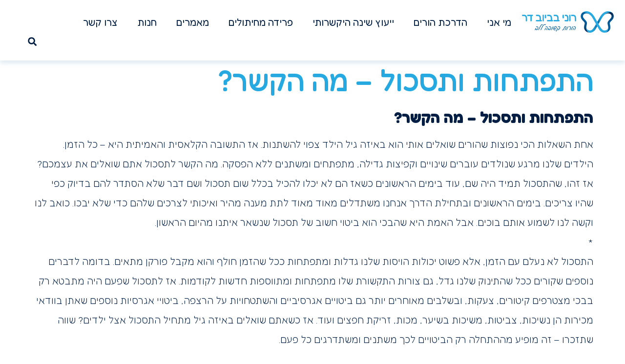

--- FILE ---
content_type: text/html; charset=UTF-8
request_url: https://roni.baby/miscellaneous/growing-up-and-frustration/
body_size: 37621
content:
<!doctype html>
<html dir="rtl" lang="he-IL">
<head><meta charset="UTF-8"><script>if(navigator.userAgent.match(/MSIE|Internet Explorer/i)||navigator.userAgent.match(/Trident\/7\..*?rv:11/i)){var href=document.location.href;if(!href.match(/[?&]nowprocket/)){if(href.indexOf("?")==-1){if(href.indexOf("#")==-1){document.location.href=href+"?nowprocket=1"}else{document.location.href=href.replace("#","?nowprocket=1#")}}else{if(href.indexOf("#")==-1){document.location.href=href+"&nowprocket=1"}else{document.location.href=href.replace("#","&nowprocket=1#")}}}}</script><script>(()=>{class RocketLazyLoadScripts{constructor(){this.v="1.2.6",this.triggerEvents=["keydown","mousedown","mousemove","touchmove","touchstart","touchend","wheel"],this.userEventHandler=this.t.bind(this),this.touchStartHandler=this.i.bind(this),this.touchMoveHandler=this.o.bind(this),this.touchEndHandler=this.h.bind(this),this.clickHandler=this.u.bind(this),this.interceptedClicks=[],this.interceptedClickListeners=[],this.l(this),window.addEventListener("pageshow",(t=>{this.persisted=t.persisted,this.everythingLoaded&&this.m()})),this.CSPIssue=sessionStorage.getItem("rocketCSPIssue"),document.addEventListener("securitypolicyviolation",(t=>{this.CSPIssue||"script-src-elem"!==t.violatedDirective||"data"!==t.blockedURI||(this.CSPIssue=!0,sessionStorage.setItem("rocketCSPIssue",!0))})),document.addEventListener("DOMContentLoaded",(()=>{this.k()})),this.delayedScripts={normal:[],async:[],defer:[]},this.trash=[],this.allJQueries=[]}p(t){document.hidden?t.t():(this.triggerEvents.forEach((e=>window.addEventListener(e,t.userEventHandler,{passive:!0}))),window.addEventListener("touchstart",t.touchStartHandler,{passive:!0}),window.addEventListener("mousedown",t.touchStartHandler),document.addEventListener("visibilitychange",t.userEventHandler))}_(){this.triggerEvents.forEach((t=>window.removeEventListener(t,this.userEventHandler,{passive:!0}))),document.removeEventListener("visibilitychange",this.userEventHandler)}i(t){"HTML"!==t.target.tagName&&(window.addEventListener("touchend",this.touchEndHandler),window.addEventListener("mouseup",this.touchEndHandler),window.addEventListener("touchmove",this.touchMoveHandler,{passive:!0}),window.addEventListener("mousemove",this.touchMoveHandler),t.target.addEventListener("click",this.clickHandler),this.L(t.target,!0),this.S(t.target,"onclick","rocket-onclick"),this.C())}o(t){window.removeEventListener("touchend",this.touchEndHandler),window.removeEventListener("mouseup",this.touchEndHandler),window.removeEventListener("touchmove",this.touchMoveHandler,{passive:!0}),window.removeEventListener("mousemove",this.touchMoveHandler),t.target.removeEventListener("click",this.clickHandler),this.L(t.target,!1),this.S(t.target,"rocket-onclick","onclick"),this.M()}h(){window.removeEventListener("touchend",this.touchEndHandler),window.removeEventListener("mouseup",this.touchEndHandler),window.removeEventListener("touchmove",this.touchMoveHandler,{passive:!0}),window.removeEventListener("mousemove",this.touchMoveHandler)}u(t){t.target.removeEventListener("click",this.clickHandler),this.L(t.target,!1),this.S(t.target,"rocket-onclick","onclick"),this.interceptedClicks.push(t),t.preventDefault(),t.stopPropagation(),t.stopImmediatePropagation(),this.M()}O(){window.removeEventListener("touchstart",this.touchStartHandler,{passive:!0}),window.removeEventListener("mousedown",this.touchStartHandler),this.interceptedClicks.forEach((t=>{t.target.dispatchEvent(new MouseEvent("click",{view:t.view,bubbles:!0,cancelable:!0}))}))}l(t){EventTarget.prototype.addEventListenerWPRocketBase=EventTarget.prototype.addEventListener,EventTarget.prototype.addEventListener=function(e,i,o){"click"!==e||t.windowLoaded||i===t.clickHandler||t.interceptedClickListeners.push({target:this,func:i,options:o}),(this||window).addEventListenerWPRocketBase(e,i,o)}}L(t,e){this.interceptedClickListeners.forEach((i=>{i.target===t&&(e?t.removeEventListener("click",i.func,i.options):t.addEventListener("click",i.func,i.options))})),t.parentNode!==document.documentElement&&this.L(t.parentNode,e)}D(){return new Promise((t=>{this.P?this.M=t:t()}))}C(){this.P=!0}M(){this.P=!1}S(t,e,i){t.hasAttribute&&t.hasAttribute(e)&&(event.target.setAttribute(i,event.target.getAttribute(e)),event.target.removeAttribute(e))}t(){this._(this),"loading"===document.readyState?document.addEventListener("DOMContentLoaded",this.R.bind(this)):this.R()}k(){let t=[];document.querySelectorAll("script[type=rocketlazyloadscript][data-rocket-src]").forEach((e=>{let i=e.getAttribute("data-rocket-src");if(i&&!i.startsWith("data:")){0===i.indexOf("//")&&(i=location.protocol+i);try{const o=new URL(i).origin;o!==location.origin&&t.push({src:o,crossOrigin:e.crossOrigin||"module"===e.getAttribute("data-rocket-type")})}catch(t){}}})),t=[...new Map(t.map((t=>[JSON.stringify(t),t]))).values()],this.T(t,"preconnect")}async R(){this.lastBreath=Date.now(),this.j(this),this.F(this),this.I(),this.W(),this.q(),await this.A(this.delayedScripts.normal),await this.A(this.delayedScripts.defer),await this.A(this.delayedScripts.async);try{await this.U(),await this.H(this),await this.J()}catch(t){console.error(t)}window.dispatchEvent(new Event("rocket-allScriptsLoaded")),this.everythingLoaded=!0,this.D().then((()=>{this.O()})),this.N()}W(){document.querySelectorAll("script[type=rocketlazyloadscript]").forEach((t=>{t.hasAttribute("data-rocket-src")?t.hasAttribute("async")&&!1!==t.async?this.delayedScripts.async.push(t):t.hasAttribute("defer")&&!1!==t.defer||"module"===t.getAttribute("data-rocket-type")?this.delayedScripts.defer.push(t):this.delayedScripts.normal.push(t):this.delayedScripts.normal.push(t)}))}async B(t){if(await this.G(),!0!==t.noModule||!("noModule"in HTMLScriptElement.prototype))return new Promise((e=>{let i;function o(){(i||t).setAttribute("data-rocket-status","executed"),e()}try{if(navigator.userAgent.indexOf("Firefox/")>0||""===navigator.vendor||this.CSPIssue)i=document.createElement("script"),[...t.attributes].forEach((t=>{let e=t.nodeName;"type"!==e&&("data-rocket-type"===e&&(e="type"),"data-rocket-src"===e&&(e="src"),i.setAttribute(e,t.nodeValue))})),t.text&&(i.text=t.text),i.hasAttribute("src")?(i.addEventListener("load",o),i.addEventListener("error",(function(){i.setAttribute("data-rocket-status","failed-network"),e()})),setTimeout((()=>{i.isConnected||e()}),1)):(i.text=t.text,o()),t.parentNode.replaceChild(i,t);else{const i=t.getAttribute("data-rocket-type"),s=t.getAttribute("data-rocket-src");i?(t.type=i,t.removeAttribute("data-rocket-type")):t.removeAttribute("type"),t.addEventListener("load",o),t.addEventListener("error",(i=>{this.CSPIssue&&i.target.src.startsWith("data:")?(console.log("WPRocket: data-uri blocked by CSP -> fallback"),t.removeAttribute("src"),this.B(t).then(e)):(t.setAttribute("data-rocket-status","failed-network"),e())})),s?(t.removeAttribute("data-rocket-src"),t.src=s):t.src="data:text/javascript;base64,"+window.btoa(unescape(encodeURIComponent(t.text)))}}catch(i){t.setAttribute("data-rocket-status","failed-transform"),e()}}));t.setAttribute("data-rocket-status","skipped")}async A(t){const e=t.shift();return e&&e.isConnected?(await this.B(e),this.A(t)):Promise.resolve()}q(){this.T([...this.delayedScripts.normal,...this.delayedScripts.defer,...this.delayedScripts.async],"preload")}T(t,e){var i=document.createDocumentFragment();t.forEach((t=>{const o=t.getAttribute&&t.getAttribute("data-rocket-src")||t.src;if(o&&!o.startsWith("data:")){const s=document.createElement("link");s.href=o,s.rel=e,"preconnect"!==e&&(s.as="script"),t.getAttribute&&"module"===t.getAttribute("data-rocket-type")&&(s.crossOrigin=!0),t.crossOrigin&&(s.crossOrigin=t.crossOrigin),t.integrity&&(s.integrity=t.integrity),i.appendChild(s),this.trash.push(s)}})),document.head.appendChild(i)}j(t){let e={};function i(i,o){return e[o].eventsToRewrite.indexOf(i)>=0&&!t.everythingLoaded?"rocket-"+i:i}function o(t,o){!function(t){e[t]||(e[t]={originalFunctions:{add:t.addEventListener,remove:t.removeEventListener},eventsToRewrite:[]},t.addEventListener=function(){arguments[0]=i(arguments[0],t),e[t].originalFunctions.add.apply(t,arguments)},t.removeEventListener=function(){arguments[0]=i(arguments[0],t),e[t].originalFunctions.remove.apply(t,arguments)})}(t),e[t].eventsToRewrite.push(o)}function s(e,i){let o=e[i];e[i]=null,Object.defineProperty(e,i,{get:()=>o||function(){},set(s){t.everythingLoaded?o=s:e["rocket"+i]=o=s}})}o(document,"DOMContentLoaded"),o(window,"DOMContentLoaded"),o(window,"load"),o(window,"pageshow"),o(document,"readystatechange"),s(document,"onreadystatechange"),s(window,"onload"),s(window,"onpageshow");try{Object.defineProperty(document,"readyState",{get:()=>t.rocketReadyState,set(e){t.rocketReadyState=e},configurable:!0}),document.readyState="loading"}catch(t){console.log("WPRocket DJE readyState conflict, bypassing")}}F(t){let e;function i(e){return t.everythingLoaded?e:e.split(" ").map((t=>"load"===t||0===t.indexOf("load.")?"rocket-jquery-load":t)).join(" ")}function o(o){function s(t){const e=o.fn[t];o.fn[t]=o.fn.init.prototype[t]=function(){return this[0]===window&&("string"==typeof arguments[0]||arguments[0]instanceof String?arguments[0]=i(arguments[0]):"object"==typeof arguments[0]&&Object.keys(arguments[0]).forEach((t=>{const e=arguments[0][t];delete arguments[0][t],arguments[0][i(t)]=e}))),e.apply(this,arguments),this}}o&&o.fn&&!t.allJQueries.includes(o)&&(o.fn.ready=o.fn.init.prototype.ready=function(e){return t.domReadyFired?e.bind(document)(o):document.addEventListener("rocket-DOMContentLoaded",(()=>e.bind(document)(o))),o([])},s("on"),s("one"),t.allJQueries.push(o)),e=o}o(window.jQuery),Object.defineProperty(window,"jQuery",{get:()=>e,set(t){o(t)}})}async H(t){const e=document.querySelector("script[data-webpack]");e&&(await async function(){return new Promise((t=>{e.addEventListener("load",t),e.addEventListener("error",t)}))}(),await t.K(),await t.H(t))}async U(){this.domReadyFired=!0;try{document.readyState="interactive"}catch(t){}await this.G(),document.dispatchEvent(new Event("rocket-readystatechange")),await this.G(),document.rocketonreadystatechange&&document.rocketonreadystatechange(),await this.G(),document.dispatchEvent(new Event("rocket-DOMContentLoaded")),await this.G(),window.dispatchEvent(new Event("rocket-DOMContentLoaded"))}async J(){try{document.readyState="complete"}catch(t){}await this.G(),document.dispatchEvent(new Event("rocket-readystatechange")),await this.G(),document.rocketonreadystatechange&&document.rocketonreadystatechange(),await this.G(),window.dispatchEvent(new Event("rocket-load")),await this.G(),window.rocketonload&&window.rocketonload(),await this.G(),this.allJQueries.forEach((t=>t(window).trigger("rocket-jquery-load"))),await this.G();const t=new Event("rocket-pageshow");t.persisted=this.persisted,window.dispatchEvent(t),await this.G(),window.rocketonpageshow&&window.rocketonpageshow({persisted:this.persisted}),this.windowLoaded=!0}m(){document.onreadystatechange&&document.onreadystatechange(),window.onload&&window.onload(),window.onpageshow&&window.onpageshow({persisted:this.persisted})}I(){const t=new Map;document.write=document.writeln=function(e){const i=document.currentScript;i||console.error("WPRocket unable to document.write this: "+e);const o=document.createRange(),s=i.parentElement;let n=t.get(i);void 0===n&&(n=i.nextSibling,t.set(i,n));const c=document.createDocumentFragment();o.setStart(c,0),c.appendChild(o.createContextualFragment(e)),s.insertBefore(c,n)}}async G(){Date.now()-this.lastBreath>45&&(await this.K(),this.lastBreath=Date.now())}async K(){return document.hidden?new Promise((t=>setTimeout(t))):new Promise((t=>requestAnimationFrame(t)))}N(){this.trash.forEach((t=>t.remove()))}static run(){const t=new RocketLazyLoadScripts;t.p(t)}}RocketLazyLoadScripts.run()})();</script>
	
	<meta name="viewport" content="width=device-width, initial-scale=1">
	<link rel="profile" href="https://gmpg.org/xfn/11">
	<title>התפתחות ותסכול &#8211; מה הקשר? &#8211; רוני בביוב דר &#8211; הורות קשובה ללב</title><link rel="preload" data-rocket-preload as="style" href="https://fonts.googleapis.com/css?family=Fredoka%3A100%2C100italic%2C200%2C200italic%2C300%2C300italic%2C400%2C400italic%2C500%2C500italic%2C600%2C600italic%2C700%2C700italic%2C800%2C800italic%2C900%2C900italic&#038;subset=hebrew&#038;display=swap" /><link rel="stylesheet" href="https://fonts.googleapis.com/css?family=Fredoka%3A100%2C100italic%2C200%2C200italic%2C300%2C300italic%2C400%2C400italic%2C500%2C500italic%2C600%2C600italic%2C700%2C700italic%2C800%2C800italic%2C900%2C900italic&#038;subset=hebrew&#038;display=swap" media="print" onload="this.media='all'" /><noscript><link rel="stylesheet" href="https://fonts.googleapis.com/css?family=Fredoka%3A100%2C100italic%2C200%2C200italic%2C300%2C300italic%2C400%2C400italic%2C500%2C500italic%2C600%2C600italic%2C700%2C700italic%2C800%2C800italic%2C900%2C900italic&#038;subset=hebrew&#038;display=swap" /></noscript>
<meta name='robots' content='max-image-preview:large' />
<link href='https://fonts.gstatic.com' crossorigin rel='preconnect' />
<link rel="alternate" type="application/rss+xml" title="רוני בביוב דר - הורות קשובה ללב &laquo; פיד‏" href="https://roni.baby/feed/" />
<link rel="alternate" type="application/rss+xml" title="רוני בביוב דר - הורות קשובה ללב &laquo; פיד תגובות‏" href="https://roni.baby/comments/feed/" />
<style id='wp-emoji-styles-inline-css'>

	img.wp-smiley, img.emoji {
		display: inline !important;
		border: none !important;
		box-shadow: none !important;
		height: 1em !important;
		width: 1em !important;
		margin: 0 0.07em !important;
		vertical-align: -0.1em !important;
		background: none !important;
		padding: 0 !important;
	}
</style>
<link rel='stylesheet' id='wp-block-library-rtl-css' href='https://roni.baby/wp-includes/css/dist/block-library/style-rtl.min.css?ver=6.6.4' media='all' />
<style id='classic-theme-styles-inline-css'>
/*! This file is auto-generated */
.wp-block-button__link{color:#fff;background-color:#32373c;border-radius:9999px;box-shadow:none;text-decoration:none;padding:calc(.667em + 2px) calc(1.333em + 2px);font-size:1.125em}.wp-block-file__button{background:#32373c;color:#fff;text-decoration:none}
</style>
<style id='global-styles-inline-css'>
:root{--wp--preset--aspect-ratio--square: 1;--wp--preset--aspect-ratio--4-3: 4/3;--wp--preset--aspect-ratio--3-4: 3/4;--wp--preset--aspect-ratio--3-2: 3/2;--wp--preset--aspect-ratio--2-3: 2/3;--wp--preset--aspect-ratio--16-9: 16/9;--wp--preset--aspect-ratio--9-16: 9/16;--wp--preset--color--black: #000000;--wp--preset--color--cyan-bluish-gray: #abb8c3;--wp--preset--color--white: #ffffff;--wp--preset--color--pale-pink: #f78da7;--wp--preset--color--vivid-red: #cf2e2e;--wp--preset--color--luminous-vivid-orange: #ff6900;--wp--preset--color--luminous-vivid-amber: #fcb900;--wp--preset--color--light-green-cyan: #7bdcb5;--wp--preset--color--vivid-green-cyan: #00d084;--wp--preset--color--pale-cyan-blue: #8ed1fc;--wp--preset--color--vivid-cyan-blue: #0693e3;--wp--preset--color--vivid-purple: #9b51e0;--wp--preset--gradient--vivid-cyan-blue-to-vivid-purple: linear-gradient(135deg,rgba(6,147,227,1) 0%,rgb(155,81,224) 100%);--wp--preset--gradient--light-green-cyan-to-vivid-green-cyan: linear-gradient(135deg,rgb(122,220,180) 0%,rgb(0,208,130) 100%);--wp--preset--gradient--luminous-vivid-amber-to-luminous-vivid-orange: linear-gradient(135deg,rgba(252,185,0,1) 0%,rgba(255,105,0,1) 100%);--wp--preset--gradient--luminous-vivid-orange-to-vivid-red: linear-gradient(135deg,rgba(255,105,0,1) 0%,rgb(207,46,46) 100%);--wp--preset--gradient--very-light-gray-to-cyan-bluish-gray: linear-gradient(135deg,rgb(238,238,238) 0%,rgb(169,184,195) 100%);--wp--preset--gradient--cool-to-warm-spectrum: linear-gradient(135deg,rgb(74,234,220) 0%,rgb(151,120,209) 20%,rgb(207,42,186) 40%,rgb(238,44,130) 60%,rgb(251,105,98) 80%,rgb(254,248,76) 100%);--wp--preset--gradient--blush-light-purple: linear-gradient(135deg,rgb(255,206,236) 0%,rgb(152,150,240) 100%);--wp--preset--gradient--blush-bordeaux: linear-gradient(135deg,rgb(254,205,165) 0%,rgb(254,45,45) 50%,rgb(107,0,62) 100%);--wp--preset--gradient--luminous-dusk: linear-gradient(135deg,rgb(255,203,112) 0%,rgb(199,81,192) 50%,rgb(65,88,208) 100%);--wp--preset--gradient--pale-ocean: linear-gradient(135deg,rgb(255,245,203) 0%,rgb(182,227,212) 50%,rgb(51,167,181) 100%);--wp--preset--gradient--electric-grass: linear-gradient(135deg,rgb(202,248,128) 0%,rgb(113,206,126) 100%);--wp--preset--gradient--midnight: linear-gradient(135deg,rgb(2,3,129) 0%,rgb(40,116,252) 100%);--wp--preset--font-size--small: 13px;--wp--preset--font-size--medium: 20px;--wp--preset--font-size--large: 36px;--wp--preset--font-size--x-large: 42px;--wp--preset--font-family--inter: "Inter", sans-serif;--wp--preset--font-family--cardo: Cardo;--wp--preset--spacing--20: 0.44rem;--wp--preset--spacing--30: 0.67rem;--wp--preset--spacing--40: 1rem;--wp--preset--spacing--50: 1.5rem;--wp--preset--spacing--60: 2.25rem;--wp--preset--spacing--70: 3.38rem;--wp--preset--spacing--80: 5.06rem;--wp--preset--shadow--natural: 6px 6px 9px rgba(0, 0, 0, 0.2);--wp--preset--shadow--deep: 12px 12px 50px rgba(0, 0, 0, 0.4);--wp--preset--shadow--sharp: 6px 6px 0px rgba(0, 0, 0, 0.2);--wp--preset--shadow--outlined: 6px 6px 0px -3px rgba(255, 255, 255, 1), 6px 6px rgba(0, 0, 0, 1);--wp--preset--shadow--crisp: 6px 6px 0px rgba(0, 0, 0, 1);}:where(.is-layout-flex){gap: 0.5em;}:where(.is-layout-grid){gap: 0.5em;}body .is-layout-flex{display: flex;}.is-layout-flex{flex-wrap: wrap;align-items: center;}.is-layout-flex > :is(*, div){margin: 0;}body .is-layout-grid{display: grid;}.is-layout-grid > :is(*, div){margin: 0;}:where(.wp-block-columns.is-layout-flex){gap: 2em;}:where(.wp-block-columns.is-layout-grid){gap: 2em;}:where(.wp-block-post-template.is-layout-flex){gap: 1.25em;}:where(.wp-block-post-template.is-layout-grid){gap: 1.25em;}.has-black-color{color: var(--wp--preset--color--black) !important;}.has-cyan-bluish-gray-color{color: var(--wp--preset--color--cyan-bluish-gray) !important;}.has-white-color{color: var(--wp--preset--color--white) !important;}.has-pale-pink-color{color: var(--wp--preset--color--pale-pink) !important;}.has-vivid-red-color{color: var(--wp--preset--color--vivid-red) !important;}.has-luminous-vivid-orange-color{color: var(--wp--preset--color--luminous-vivid-orange) !important;}.has-luminous-vivid-amber-color{color: var(--wp--preset--color--luminous-vivid-amber) !important;}.has-light-green-cyan-color{color: var(--wp--preset--color--light-green-cyan) !important;}.has-vivid-green-cyan-color{color: var(--wp--preset--color--vivid-green-cyan) !important;}.has-pale-cyan-blue-color{color: var(--wp--preset--color--pale-cyan-blue) !important;}.has-vivid-cyan-blue-color{color: var(--wp--preset--color--vivid-cyan-blue) !important;}.has-vivid-purple-color{color: var(--wp--preset--color--vivid-purple) !important;}.has-black-background-color{background-color: var(--wp--preset--color--black) !important;}.has-cyan-bluish-gray-background-color{background-color: var(--wp--preset--color--cyan-bluish-gray) !important;}.has-white-background-color{background-color: var(--wp--preset--color--white) !important;}.has-pale-pink-background-color{background-color: var(--wp--preset--color--pale-pink) !important;}.has-vivid-red-background-color{background-color: var(--wp--preset--color--vivid-red) !important;}.has-luminous-vivid-orange-background-color{background-color: var(--wp--preset--color--luminous-vivid-orange) !important;}.has-luminous-vivid-amber-background-color{background-color: var(--wp--preset--color--luminous-vivid-amber) !important;}.has-light-green-cyan-background-color{background-color: var(--wp--preset--color--light-green-cyan) !important;}.has-vivid-green-cyan-background-color{background-color: var(--wp--preset--color--vivid-green-cyan) !important;}.has-pale-cyan-blue-background-color{background-color: var(--wp--preset--color--pale-cyan-blue) !important;}.has-vivid-cyan-blue-background-color{background-color: var(--wp--preset--color--vivid-cyan-blue) !important;}.has-vivid-purple-background-color{background-color: var(--wp--preset--color--vivid-purple) !important;}.has-black-border-color{border-color: var(--wp--preset--color--black) !important;}.has-cyan-bluish-gray-border-color{border-color: var(--wp--preset--color--cyan-bluish-gray) !important;}.has-white-border-color{border-color: var(--wp--preset--color--white) !important;}.has-pale-pink-border-color{border-color: var(--wp--preset--color--pale-pink) !important;}.has-vivid-red-border-color{border-color: var(--wp--preset--color--vivid-red) !important;}.has-luminous-vivid-orange-border-color{border-color: var(--wp--preset--color--luminous-vivid-orange) !important;}.has-luminous-vivid-amber-border-color{border-color: var(--wp--preset--color--luminous-vivid-amber) !important;}.has-light-green-cyan-border-color{border-color: var(--wp--preset--color--light-green-cyan) !important;}.has-vivid-green-cyan-border-color{border-color: var(--wp--preset--color--vivid-green-cyan) !important;}.has-pale-cyan-blue-border-color{border-color: var(--wp--preset--color--pale-cyan-blue) !important;}.has-vivid-cyan-blue-border-color{border-color: var(--wp--preset--color--vivid-cyan-blue) !important;}.has-vivid-purple-border-color{border-color: var(--wp--preset--color--vivid-purple) !important;}.has-vivid-cyan-blue-to-vivid-purple-gradient-background{background: var(--wp--preset--gradient--vivid-cyan-blue-to-vivid-purple) !important;}.has-light-green-cyan-to-vivid-green-cyan-gradient-background{background: var(--wp--preset--gradient--light-green-cyan-to-vivid-green-cyan) !important;}.has-luminous-vivid-amber-to-luminous-vivid-orange-gradient-background{background: var(--wp--preset--gradient--luminous-vivid-amber-to-luminous-vivid-orange) !important;}.has-luminous-vivid-orange-to-vivid-red-gradient-background{background: var(--wp--preset--gradient--luminous-vivid-orange-to-vivid-red) !important;}.has-very-light-gray-to-cyan-bluish-gray-gradient-background{background: var(--wp--preset--gradient--very-light-gray-to-cyan-bluish-gray) !important;}.has-cool-to-warm-spectrum-gradient-background{background: var(--wp--preset--gradient--cool-to-warm-spectrum) !important;}.has-blush-light-purple-gradient-background{background: var(--wp--preset--gradient--blush-light-purple) !important;}.has-blush-bordeaux-gradient-background{background: var(--wp--preset--gradient--blush-bordeaux) !important;}.has-luminous-dusk-gradient-background{background: var(--wp--preset--gradient--luminous-dusk) !important;}.has-pale-ocean-gradient-background{background: var(--wp--preset--gradient--pale-ocean) !important;}.has-electric-grass-gradient-background{background: var(--wp--preset--gradient--electric-grass) !important;}.has-midnight-gradient-background{background: var(--wp--preset--gradient--midnight) !important;}.has-small-font-size{font-size: var(--wp--preset--font-size--small) !important;}.has-medium-font-size{font-size: var(--wp--preset--font-size--medium) !important;}.has-large-font-size{font-size: var(--wp--preset--font-size--large) !important;}.has-x-large-font-size{font-size: var(--wp--preset--font-size--x-large) !important;}
:where(.wp-block-post-template.is-layout-flex){gap: 1.25em;}:where(.wp-block-post-template.is-layout-grid){gap: 1.25em;}
:where(.wp-block-columns.is-layout-flex){gap: 2em;}:where(.wp-block-columns.is-layout-grid){gap: 2em;}
:root :where(.wp-block-pullquote){font-size: 1.5em;line-height: 1.6;}
</style>
<link rel='stylesheet' id='cookie-notice-front-css' href='https://roni.baby/wp-content/plugins/cookie-notice/css/front.min.css?ver=2.5.7' media='all' />
<link data-minify="1" rel='stylesheet' id='woocommerce-layout-rtl-css' href='https://roni.baby/wp-content/cache/min/1/wp-content/plugins/woocommerce/assets/css/woocommerce-layout-rtl.css?ver=1760290132' media='all' />
<link data-minify="1" rel='stylesheet' id='woocommerce-smallscreen-rtl-css' href='https://roni.baby/wp-content/cache/min/1/wp-content/plugins/woocommerce/assets/css/woocommerce-smallscreen-rtl.css?ver=1760290132' media='only screen and (max-width: 768px)' />
<link data-minify="1" rel='stylesheet' id='woocommerce-general-rtl-css' href='https://roni.baby/wp-content/cache/background-css/roni.baby/wp-content/cache/min/1/wp-content/plugins/woocommerce/assets/css/woocommerce-rtl.css?ver=1760290132&wpr_t=1770003293' media='all' />
<style id='woocommerce-inline-inline-css'>
.woocommerce form .form-row .required { visibility: visible; }
</style>
<link data-minify="1" rel='stylesheet' id='learndash_quiz_front_css-rtl-css' href='https://roni.baby/wp-content/cache/min/1/wp-content/plugins/sfwd-lms/themes/legacy/templates/learndash_quiz_front.min-rtl.css?ver=1760290132' media='all' />
<link data-minify="1" rel='stylesheet' id='dashicons-css' href='https://roni.baby/wp-content/cache/min/1/wp-includes/css/dashicons.min.css?ver=1760290132' media='all' />
<link data-minify="1" rel='stylesheet' id='learndash-rtl-css' href='https://roni.baby/wp-content/cache/min/1/wp-content/plugins/sfwd-lms/src/assets/dist/css/styles-rtl.css?ver=1760290132' media='all' />
<link data-minify="1" rel='stylesheet' id='jquery-dropdown-css-rtl-css' href='https://roni.baby/wp-content/cache/min/1/wp-content/plugins/sfwd-lms/assets/css/jquery.dropdown.min-rtl.css?ver=1760290132' media='all' />
<link rel='stylesheet' id='learndash_lesson_video-css' href='//roni.baby/wp-content/plugins/sfwd-lms/themes/legacy/templates/learndash_lesson_video.min.css?ver=4.18.1.1' media='all' />
<link data-minify="1" rel='stylesheet' id='learndash-admin-bar-css' href='https://roni.baby/wp-content/cache/min/1/wp-content/plugins/sfwd-lms/src/assets/dist/css/admin-bar/styles.css?ver=1760290132' media='all' />
<link data-minify="1" rel='stylesheet' id='learndash-admin-bar-rtl-css' href='https://roni.baby/wp-content/cache/min/1/wp-content/plugins/sfwd-lms/src/assets/dist/css/admin-bar/styles-rtl.css?ver=1760290132' media='all' />
<link rel='stylesheet' id='hello-elementor-css' href='https://roni.baby/wp-content/themes/hello-elementor/style.min.css?ver=3.1.0' media='all' />
<link rel='stylesheet' id='hello-elementor-theme-style-css' href='https://roni.baby/wp-content/themes/hello-elementor/theme.min.css?ver=3.1.0' media='all' />
<link data-minify="1" rel='stylesheet' id='learndash-front-rtl-css' href='https://roni.baby/wp-content/cache/min/1/wp-content/plugins/sfwd-lms/themes/ld30/assets/css/learndash.min-rtl.css?ver=1760290132' media='all' />
<style id='learndash-front-inline-css'>
		.learndash-wrapper .ld-item-list .ld-item-list-item.ld-is-next,
		.learndash-wrapper .wpProQuiz_content .wpProQuiz_questionListItem label:focus-within {
			border-color: #26a9e0;
		}

		/*
		.learndash-wrapper a:not(.ld-button):not(#quiz_continue_link):not(.ld-focus-menu-link):not(.btn-blue):not(#quiz_continue_link):not(.ld-js-register-account):not(#ld-focus-mode-course-heading):not(#btn-join):not(.ld-item-name):not(.ld-table-list-item-preview):not(.ld-lesson-item-preview-heading),
		 */

		.learndash-wrapper .ld-breadcrumbs a,
		.learndash-wrapper .ld-lesson-item.ld-is-current-lesson .ld-lesson-item-preview-heading,
		.learndash-wrapper .ld-lesson-item.ld-is-current-lesson .ld-lesson-title,
		.learndash-wrapper .ld-primary-color-hover:hover,
		.learndash-wrapper .ld-primary-color,
		.learndash-wrapper .ld-primary-color-hover:hover,
		.learndash-wrapper .ld-primary-color,
		.learndash-wrapper .ld-tabs .ld-tabs-navigation .ld-tab.ld-active,
		.learndash-wrapper .ld-button.ld-button-transparent,
		.learndash-wrapper .ld-button.ld-button-reverse,
		.learndash-wrapper .ld-icon-certificate,
		.learndash-wrapper .ld-login-modal .ld-login-modal-login .ld-modal-heading,
		#wpProQuiz_user_content a,
		.learndash-wrapper .ld-item-list .ld-item-list-item a.ld-item-name:hover,
		.learndash-wrapper .ld-focus-comments__heading-actions .ld-expand-button,
		.learndash-wrapper .ld-focus-comments__heading a,
		.learndash-wrapper .ld-focus-comments .comment-respond a,
		.learndash-wrapper .ld-focus-comment .ld-comment-reply a.comment-reply-link:hover,
		.learndash-wrapper .ld-expand-button.ld-button-alternate {
			color: #26a9e0 !important;
		}

		.learndash-wrapper .ld-focus-comment.bypostauthor>.ld-comment-wrapper,
		.learndash-wrapper .ld-focus-comment.role-group_leader>.ld-comment-wrapper,
		.learndash-wrapper .ld-focus-comment.role-administrator>.ld-comment-wrapper {
			background-color:rgba(38, 169, 224, 0.03) !important;
		}


		.learndash-wrapper .ld-primary-background,
		.learndash-wrapper .ld-tabs .ld-tabs-navigation .ld-tab.ld-active:after {
			background: #26a9e0 !important;
		}



		.learndash-wrapper .ld-course-navigation .ld-lesson-item.ld-is-current-lesson .ld-status-incomplete,
		.learndash-wrapper .ld-focus-comment.bypostauthor:not(.ptype-sfwd-assignment) >.ld-comment-wrapper>.ld-comment-avatar img,
		.learndash-wrapper .ld-focus-comment.role-group_leader>.ld-comment-wrapper>.ld-comment-avatar img,
		.learndash-wrapper .ld-focus-comment.role-administrator>.ld-comment-wrapper>.ld-comment-avatar img {
			border-color: #26a9e0 !important;
		}



		.learndash-wrapper .ld-loading::before {
			border-top:3px solid #26a9e0 !important;
		}

		.learndash-wrapper .ld-button:hover:not(.learndash-link-previous-incomplete):not(.ld-button-transparent):not(.ld--ignore-inline-css),
		#learndash-tooltips .ld-tooltip:after,
		#learndash-tooltips .ld-tooltip,
		.learndash-wrapper .ld-primary-background,
		.learndash-wrapper .btn-join:not(.ld--ignore-inline-css),
		.learndash-wrapper #btn-join:not(.ld--ignore-inline-css),
		.learndash-wrapper .ld-button:not(.ld-button-reverse):not(.learndash-link-previous-incomplete):not(.ld-button-transparent):not(.ld--ignore-inline-css),
		.learndash-wrapper .ld-expand-button,
		.learndash-wrapper .wpProQuiz_content .wpProQuiz_button:not(.wpProQuiz_button_reShowQuestion):not(.wpProQuiz_button_restartQuiz),
		.learndash-wrapper .wpProQuiz_content .wpProQuiz_button2,
		.learndash-wrapper .ld-focus .ld-focus-sidebar .ld-course-navigation-heading,
		.learndash-wrapper .ld-focus .ld-focus-sidebar .ld-focus-sidebar-trigger,
		.learndash-wrapper .ld-focus-comments .form-submit #submit,
		.learndash-wrapper .ld-login-modal input[type='submit'],
		.learndash-wrapper .ld-login-modal .ld-login-modal-register,
		.learndash-wrapper .wpProQuiz_content .wpProQuiz_certificate a.btn-blue,
		.learndash-wrapper .ld-focus .ld-focus-header .ld-user-menu .ld-user-menu-items a,
		#wpProQuiz_user_content table.wp-list-table thead th,
		#wpProQuiz_overlay_close,
		.learndash-wrapper .ld-expand-button.ld-button-alternate .ld-icon {
			background-color: #26a9e0 !important;
		}

		.learndash-wrapper .ld-focus .ld-focus-header .ld-user-menu .ld-user-menu-items:before {
			border-bottom-color: #26a9e0 !important;
		}

		.learndash-wrapper .ld-button.ld-button-transparent:hover {
			background: transparent !important;
		}

		.learndash-wrapper .ld-focus .ld-focus-header .sfwd-mark-complete .learndash_mark_complete_button,
		.learndash-wrapper .ld-focus .ld-focus-header #sfwd-mark-complete #learndash_mark_complete_button,
		.learndash-wrapper .ld-button.ld-button-transparent,
		.learndash-wrapper .ld-button.ld-button-alternate,
		.learndash-wrapper .ld-expand-button.ld-button-alternate {
			background-color:transparent !important;
		}

		.learndash-wrapper .ld-focus-header .ld-user-menu .ld-user-menu-items a,
		.learndash-wrapper .ld-button.ld-button-reverse:hover,
		.learndash-wrapper .ld-alert-success .ld-alert-icon.ld-icon-certificate,
		.learndash-wrapper .ld-alert-warning .ld-button:not(.learndash-link-previous-incomplete),
		.learndash-wrapper .ld-primary-background.ld-status {
			color:white !important;
		}

		.learndash-wrapper .ld-status.ld-status-unlocked {
			background-color: rgba(38,169,224,0.2) !important;
			color: #26a9e0 !important;
		}

		.learndash-wrapper .wpProQuiz_content .wpProQuiz_addToplist {
			background-color: rgba(38,169,224,0.1) !important;
			border: 1px solid #26a9e0 !important;
		}

		.learndash-wrapper .wpProQuiz_content .wpProQuiz_toplistTable th {
			background: #26a9e0 !important;
		}

		.learndash-wrapper .wpProQuiz_content .wpProQuiz_toplistTrOdd {
			background-color: rgba(38,169,224,0.1) !important;
		}

		.learndash-wrapper .wpProQuiz_content .wpProQuiz_reviewDiv li.wpProQuiz_reviewQuestionTarget {
			background-color: #26a9e0 !important;
		}
		.learndash-wrapper .wpProQuiz_content .wpProQuiz_time_limit .wpProQuiz_progress {
			background-color: #26a9e0 !important;
		}
		
		.learndash-wrapper #quiz_continue_link,
		.learndash-wrapper .ld-secondary-background,
		.learndash-wrapper .learndash_mark_complete_button,
		.learndash-wrapper #learndash_mark_complete_button,
		.learndash-wrapper .ld-status-complete,
		.learndash-wrapper .ld-alert-success .ld-button,
		.learndash-wrapper .ld-alert-success .ld-alert-icon {
			background-color: #ec0ded !important;
		}

		.learndash-wrapper .wpProQuiz_content a#quiz_continue_link {
			background-color: #ec0ded !important;
		}

		.learndash-wrapper .course_progress .sending_progress_bar {
			background: #ec0ded !important;
		}

		.learndash-wrapper .wpProQuiz_content .wpProQuiz_button_reShowQuestion:hover, .learndash-wrapper .wpProQuiz_content .wpProQuiz_button_restartQuiz:hover {
			background-color: #ec0ded !important;
			opacity: 0.75;
		}

		.learndash-wrapper .ld-secondary-color-hover:hover,
		.learndash-wrapper .ld-secondary-color,
		.learndash-wrapper .ld-focus .ld-focus-header .sfwd-mark-complete .learndash_mark_complete_button,
		.learndash-wrapper .ld-focus .ld-focus-header #sfwd-mark-complete #learndash_mark_complete_button,
		.learndash-wrapper .ld-focus .ld-focus-header .sfwd-mark-complete:after {
			color: #ec0ded !important;
		}

		.learndash-wrapper .ld-secondary-in-progress-icon {
			border-left-color: #ec0ded !important;
			border-top-color: #ec0ded !important;
		}

		.learndash-wrapper .ld-alert-success {
			border-color: #ec0ded;
			background-color: transparent !important;
			color: #ec0ded;
		}

		.learndash-wrapper .wpProQuiz_content .wpProQuiz_reviewQuestion li.wpProQuiz_reviewQuestionSolved,
		.learndash-wrapper .wpProQuiz_content .wpProQuiz_box li.wpProQuiz_reviewQuestionSolved {
			background-color: #ec0ded !important;
		}

		.learndash-wrapper .wpProQuiz_content  .wpProQuiz_reviewLegend span.wpProQuiz_reviewColor_Answer {
			background-color: #ec0ded !important;
		}

		
.learndash-wrapper .ld-status.ld-status-progress, .learndash-wrapper .ld-breadcrumbs .ld-status.ld-status-progress {
				background-color: #25aae1 !important;
			}.learndash-wrapper .ld-expand-button.ld-button-alternate .ld-icon, .learndash-wrapper .ld-expand-button.ld-primary-background, .learndash-wrapper .ld-content-actions .ld-content-action a {
				border-radius: 500px;
			}.learndash-wrapper .ld-table-list-header.ld-primary-background {
				background-color: #25aae1 !important;
			}.learndash-wrapper .ld-content-action:last-child .ld-button:not(.ld-button-reverse):not(.learndash-link-previous-incomplete):not(.ld-button-transparent) {
				background-color: #25aae1 !important;
			}.learndash-wrapper .ld-content-action:first-child .ld-button:not(.ld-button-reverse):not(.learndash-link-previous-incomplete):not(.ld-button-transparent) {
				background-color: #25aae1 !important;
			}.single-sfwd-courses .learndash-wrapper .ld-status.ld-status-progress {
				background-color: #25aae1 !important;
			}.single-sfwd-courses .learndash-wrapper .ld-expand-button.ld-button-alternate .ld-icon, .single-sfwd-courses .learndash-wrapper .ld-expand-button.ld-primary-background {
				background-color: #25aae1 !important;
			}.single-sfwd-courses .learndash-wrapper .ld-expand-button.ld-button-alternate .ld-text {
				color: #25aae1 !important;
			}
</style>
<link rel='stylesheet' id='elementor-frontend-css' href='https://roni.baby/wp-content/plugins/elementor/assets/css/frontend-rtl.min.css?ver=3.25.10' media='all' />
<link rel='stylesheet' id='widget-image-css' href='https://roni.baby/wp-content/plugins/elementor/assets/css/widget-image-rtl.min.css?ver=3.25.10' media='all' />
<link rel='stylesheet' id='widget-nav-menu-css' href='https://roni.baby/wp-content/plugins/elementor-pro/assets/css/widget-nav-menu-rtl.min.css?ver=3.25.4' media='all' />
<link rel='stylesheet' id='widget-search-form-css' href='https://roni.baby/wp-content/plugins/elementor-pro/assets/css/widget-search-form-rtl.min.css?ver=3.25.4' media='all' />
<link rel='stylesheet' id='widget-woocommerce-menu-cart-css' href='https://roni.baby/wp-content/plugins/elementor-pro/assets/css/widget-woocommerce-menu-cart-rtl.min.css?ver=3.25.4' media='all' />
<link rel='stylesheet' id='widget-icon-list-css' href='https://roni.baby/wp-content/plugins/elementor/assets/css/widget-icon-list-rtl.min.css?ver=3.25.10' media='all' />
<link rel='stylesheet' id='widget-text-editor-css' href='https://roni.baby/wp-content/plugins/elementor/assets/css/widget-text-editor-rtl.min.css?ver=3.25.10' media='all' />
<link rel='stylesheet' id='widget-heading-css' href='https://roni.baby/wp-content/plugins/elementor/assets/css/widget-heading-rtl.min.css?ver=3.25.10' media='all' />
<link rel='stylesheet' id='widget-posts-css' href='https://roni.baby/wp-content/plugins/elementor-pro/assets/css/widget-posts-rtl.min.css?ver=3.25.4' media='all' />
<link data-minify="1" rel='stylesheet' id='swiper-css' href='https://roni.baby/wp-content/cache/min/1/wp-content/plugins/elementor/assets/lib/swiper/v8/css/swiper.min.css?ver=1760290132' media='all' />
<link rel='stylesheet' id='e-swiper-css' href='https://roni.baby/wp-content/plugins/elementor/assets/css/conditionals/e-swiper.min.css?ver=3.25.10' media='all' />
<link rel='stylesheet' id='elementor-post-63-css' href='https://roni.baby/wp-content/uploads/elementor/css/post-63.css?ver=1756821724' media='all' />
<link rel='stylesheet' id='e-popup-style-css' href='https://roni.baby/wp-content/plugins/elementor-pro/assets/css/conditionals/popup.min.css?ver=3.25.4' media='all' />
<link data-minify="1" rel='stylesheet' id='jet-engine-frontend-css' href='https://roni.baby/wp-content/cache/min/1/wp-content/plugins/jet-engine/assets/css/frontend.css?ver=1760290132' media='all' />
<link rel='stylesheet' id='elementor-post-3864-css' href='https://roni.baby/wp-content/uploads/elementor/css/post-3864.css?ver=1756821725' media='all' />
<link data-minify="1" rel='stylesheet' id='jet-woo-builder-css' href='https://roni.baby/wp-content/cache/min/1/wp-content/plugins/jet-woo-builder/assets/css/frontend.css?ver=1760290132' media='all' />
<style id='jet-woo-builder-inline-css'>
@font-face {
				font-family: "WooCommerce";
				font-weight: normal;
				font-style: normal;
				src: url("https://roni.baby/wp-content/plugins/woocommerce/assets/fonts/WooCommerce.eot");
				src: url("https://roni.baby/wp-content/plugins/woocommerce/assets/fonts/WooCommerce.eot?#iefix") format("embedded-opentype"),
					 url("https://roni.baby/wp-content/plugins/woocommerce/assets/fonts/WooCommerce.woff") format("woff"),
					 url("https://roni.baby/wp-content/plugins/woocommerce/assets/fonts/WooCommerce.ttf") format("truetype"),
					 url("https://roni.baby/wp-content/plugins/woocommerce/assets/fonts/WooCommerce.svg#WooCommerce") format("svg");
			}
</style>
<link data-minify="1" rel='stylesheet' id='jet-woo-builder-frontend-font-css' href='https://roni.baby/wp-content/cache/min/1/wp-content/plugins/jet-woo-builder/assets/css/lib/jetwoobuilder-frontend-font/css/jetwoobuilder-frontend-font.css?ver=1760290132' media='all' />
<link rel='stylesheet' id='elementor-post-3642-css' href='https://roni.baby/wp-content/uploads/elementor/css/post-3642.css?ver=1756821725' media='all' />
<link rel='stylesheet' id='elementor-post-3617-css' href='https://roni.baby/wp-content/uploads/elementor/css/post-3617.css?ver=1756821798' media='all' />
<link rel='stylesheet' id='hello-elementor-child-style-css' href='https://roni.baby/wp-content/themes/hello-theme-child-master/style.css?ver=2.0.0' media='all' />
<link rel='stylesheet' id='jquery-chosen-css' href='https://roni.baby/wp-content/cache/background-css/roni.baby/wp-content/plugins/jet-search/assets/lib/chosen/chosen.min.css?ver=1.8.7&wpr_t=1770003293' media='all' />
<link data-minify="1" rel='stylesheet' id='jet-search-css' href='https://roni.baby/wp-content/cache/min/1/wp-content/plugins/jet-search/assets/css/jet-search.css?ver=1760290132' media='all' />
<style id='rocket-lazyload-inline-css'>
.rll-youtube-player{position:relative;padding-bottom:56.23%;height:0;overflow:hidden;max-width:100%;}.rll-youtube-player:focus-within{outline: 2px solid currentColor;outline-offset: 5px;}.rll-youtube-player iframe{position:absolute;top:0;left:0;width:100%;height:100%;z-index:100;background:0 0}.rll-youtube-player img{bottom:0;display:block;left:0;margin:auto;max-width:100%;width:100%;position:absolute;right:0;top:0;border:none;height:auto;-webkit-transition:.4s all;-moz-transition:.4s all;transition:.4s all}.rll-youtube-player img:hover{-webkit-filter:brightness(75%)}.rll-youtube-player .play{height:100%;width:100%;left:0;top:0;position:absolute;background:var(--wpr-bg-133ead3f-93ff-4c5a-b655-39a51f08fc8a) no-repeat center;background-color: transparent !important;cursor:pointer;border:none;}
</style>

<link rel="preconnect" href="https://fonts.gstatic.com/" crossorigin><script type="rocketlazyloadscript" data-rocket-src="https://roni.baby/wp-includes/js/jquery/jquery.min.js?ver=3.7.1" id="jquery-core-js" data-rocket-defer defer></script>
<script type="rocketlazyloadscript" data-rocket-src="https://roni.baby/wp-includes/js/jquery/jquery-migrate.min.js?ver=3.4.1" id="jquery-migrate-js" data-rocket-defer defer></script>
<script type="rocketlazyloadscript" data-rocket-src="https://roni.baby/wp-includes/js/imagesloaded.min.js?ver=6.6.4" id="imagesLoaded-js" data-rocket-defer defer></script>
<script type="rocketlazyloadscript" id="cookie-notice-front-js-before">
var cnArgs = {"ajaxUrl":"https:\/\/roni.baby\/wp-admin\/admin-ajax.php","nonce":"52630d2f00","hideEffect":"slide","position":"bottom","onScroll":false,"onScrollOffset":100,"onClick":false,"cookieName":"cookie_notice_accepted","cookieTime":2592000,"cookieTimeRejected":2592000,"globalCookie":false,"redirection":false,"cache":true,"revokeCookies":false,"revokeCookiesOpt":"automatic"};
</script>
<script type="rocketlazyloadscript" data-rocket-src="https://roni.baby/wp-content/plugins/cookie-notice/js/front.min.js?ver=2.5.7" id="cookie-notice-front-js" data-rocket-defer defer></script>
<script type="rocketlazyloadscript" data-rocket-src="https://roni.baby/wp-content/plugins/woocommerce/assets/js/jquery-blockui/jquery.blockUI.min.js?ver=2.7.0-wc.9.4.2" id="jquery-blockui-js" data-wp-strategy="defer" data-rocket-defer defer></script>
<script id="wc-add-to-cart-js-extra">
var wc_add_to_cart_params = {"ajax_url":"\/wp-admin\/admin-ajax.php","wc_ajax_url":"\/?wc-ajax=%%endpoint%%","i18n_view_cart":"\u05de\u05e2\u05d1\u05e8 \u05dc\u05e1\u05dc \u05d4\u05e7\u05e0\u05d9\u05d5\u05ea","cart_url":"https:\/\/roni.baby\/cart\/","is_cart":"","cart_redirect_after_add":"yes"};
</script>
<script type="rocketlazyloadscript" data-rocket-src="https://roni.baby/wp-content/plugins/woocommerce/assets/js/frontend/add-to-cart.min.js?ver=9.4.2" id="wc-add-to-cart-js" data-wp-strategy="defer" data-rocket-defer defer></script>
<script type="rocketlazyloadscript" data-rocket-src="https://roni.baby/wp-content/plugins/woocommerce/assets/js/js-cookie/js.cookie.min.js?ver=2.1.4-wc.9.4.2" id="js-cookie-js" defer data-wp-strategy="defer"></script>
<script id="woocommerce-js-extra">
var woocommerce_params = {"ajax_url":"\/wp-admin\/admin-ajax.php","wc_ajax_url":"\/?wc-ajax=%%endpoint%%"};
</script>
<script type="rocketlazyloadscript" data-rocket-src="https://roni.baby/wp-content/plugins/woocommerce/assets/js/frontend/woocommerce.min.js?ver=9.4.2" id="woocommerce-js" defer data-wp-strategy="defer"></script>
<script type="rocketlazyloadscript" data-minify="1" data-rocket-src="https://roni.baby/wp-content/cache/min/1/wp-content/plugins/js_composer/assets/js/vendors/woocommerce-add-to-cart.js?ver=1760290132" id="vc_woocommerce-add-to-cart-js-js" data-rocket-defer defer></script>
<script type="rocketlazyloadscript"></script><link rel="https://api.w.org/" href="https://roni.baby/wp-json/" /><link rel="alternate" title="JSON" type="application/json" href="https://roni.baby/wp-json/wp/v2/posts/1193" /><link rel="EditURI" type="application/rsd+xml" title="RSD" href="https://roni.baby/xmlrpc.php?rsd" />
<meta name="generator" content="WordPress 6.6.4" />
<meta name="generator" content="WooCommerce 9.4.2" />
<link rel="canonical" href="https://roni.baby/miscellaneous/growing-up-and-frustration/" />
<link rel='shortlink' href='https://roni.baby/?p=1193' />
<link rel="alternate" title="oEmbed (JSON)" type="application/json+oembed" href="https://roni.baby/wp-json/oembed/1.0/embed?url=https%3A%2F%2Froni.baby%2Fmiscellaneous%2Fgrowing-up-and-frustration%2F" />
<link rel="alternate" title="oEmbed (XML)" type="text/xml+oembed" href="https://roni.baby/wp-json/oembed/1.0/embed?url=https%3A%2F%2Froni.baby%2Fmiscellaneous%2Fgrowing-up-and-frustration%2F&#038;format=xml" />
<style type='text/css'>
				iframe.pvfw-pdf-viewer-frame{
					max-width: 100%;
					border: 0px;
				}</style>	<noscript><style>.woocommerce-product-gallery{ opacity: 1 !important; }</style></noscript>
	<meta name="generator" content="Elementor 3.25.10; features: e_font_icon_svg, additional_custom_breakpoints, e_optimized_control_loading, e_element_cache; settings: css_print_method-external, google_font-enabled, font_display-swap">
<meta name="google-site-verification" content="7ZR_j-b-pb6Z7TFBt2bUIUzE9a75B8uWbgIOjpOV_GM" />
<!-- Google Tag Manager -->
<script type="rocketlazyloadscript">(function(w,d,s,l,i){w[l]=w[l]||[];w[l].push({'gtm.start':
new Date().getTime(),event:'gtm.js'});var f=d.getElementsByTagName(s)[0],
j=d.createElement(s),dl=l!='dataLayer'?'&l='+l:'';j.async=true;j.src=
'https://www.googletagmanager.com/gtm.js?id='+i+dl;f.parentNode.insertBefore(j,f);
})(window,document,'script','dataLayer','GTM-WVQX4WV');</script>
<!-- End Google Tag Manager -->
<!-- Google tag (gtag.js) -->
<script type="rocketlazyloadscript" async data-rocket-src="https://www.googletagmanager.com/gtag/js?id=G-Y1QMTE3EX2"></script>
<script type="rocketlazyloadscript">
  window.dataLayer = window.dataLayer || [];
  function gtag(){dataLayer.push(arguments);}
  gtag('js', new Date());

  gtag('config', 'G-Y1QMTE3EX2');
</script>
			<style>
				.e-con.e-parent:nth-of-type(n+4):not(.e-lazyloaded):not(.e-no-lazyload),
				.e-con.e-parent:nth-of-type(n+4):not(.e-lazyloaded):not(.e-no-lazyload) * {
					background-image: none !important;
				}
				@media screen and (max-height: 1024px) {
					.e-con.e-parent:nth-of-type(n+3):not(.e-lazyloaded):not(.e-no-lazyload),
					.e-con.e-parent:nth-of-type(n+3):not(.e-lazyloaded):not(.e-no-lazyload) * {
						background-image: none !important;
					}
				}
				@media screen and (max-height: 640px) {
					.e-con.e-parent:nth-of-type(n+2):not(.e-lazyloaded):not(.e-no-lazyload),
					.e-con.e-parent:nth-of-type(n+2):not(.e-lazyloaded):not(.e-no-lazyload) * {
						background-image: none !important;
					}
				}
			</style>
			<meta name="generator" content="Powered by WPBakery Page Builder - drag and drop page builder for WordPress."/>
<style id='wp-fonts-local'>
@font-face{font-family:Inter;font-style:normal;font-weight:300 900;font-display:fallback;src:url('https://roni.baby/wp-content/plugins/woocommerce/assets/fonts/Inter-VariableFont_slnt,wght.woff2') format('woff2');font-stretch:normal;}
@font-face{font-family:Cardo;font-style:normal;font-weight:400;font-display:fallback;src:url('https://roni.baby/wp-content/plugins/woocommerce/assets/fonts/cardo_normal_400.woff2') format('woff2');}
</style>
<noscript><style> .wpb_animate_when_almost_visible { opacity: 1; }</style></noscript><noscript><style id="rocket-lazyload-nojs-css">.rll-youtube-player, [data-lazy-src]{display:none !important;}</style></noscript><style id="wpr-lazyload-bg-container"></style><style id="wpr-lazyload-bg-exclusion"></style>
<noscript>
<style id="wpr-lazyload-bg-nostyle">.woocommerce .blockUI.blockOverlay::before{--wpr-bg-e116fa7b-d3a3-45e7-9680-686be3b5bab2: url('https://roni.baby/wp-content/plugins/woocommerce/assets/images/icons/loader.svg');}.woocommerce .loader::before{--wpr-bg-186e5960-b0ca-4653-beec-7a4daeae428c: url('https://roni.baby/wp-content/plugins/woocommerce/assets/images/icons/loader.svg');}#add_payment_method #payment div.payment_box .wc-credit-card-form-card-cvc.visa,#add_payment_method #payment div.payment_box .wc-credit-card-form-card-expiry.visa,#add_payment_method #payment div.payment_box .wc-credit-card-form-card-number.visa,.woocommerce-cart #payment div.payment_box .wc-credit-card-form-card-cvc.visa,.woocommerce-cart #payment div.payment_box .wc-credit-card-form-card-expiry.visa,.woocommerce-cart #payment div.payment_box .wc-credit-card-form-card-number.visa,.woocommerce-checkout #payment div.payment_box .wc-credit-card-form-card-cvc.visa,.woocommerce-checkout #payment div.payment_box .wc-credit-card-form-card-expiry.visa,.woocommerce-checkout #payment div.payment_box .wc-credit-card-form-card-number.visa{--wpr-bg-6fa99d87-4113-44eb-afd2-ee4817234bf9: url('https://roni.baby/wp-content/plugins/woocommerce/assets/images/icons/credit-cards/visa.svg');}#add_payment_method #payment div.payment_box .wc-credit-card-form-card-cvc.mastercard,#add_payment_method #payment div.payment_box .wc-credit-card-form-card-expiry.mastercard,#add_payment_method #payment div.payment_box .wc-credit-card-form-card-number.mastercard,.woocommerce-cart #payment div.payment_box .wc-credit-card-form-card-cvc.mastercard,.woocommerce-cart #payment div.payment_box .wc-credit-card-form-card-expiry.mastercard,.woocommerce-cart #payment div.payment_box .wc-credit-card-form-card-number.mastercard,.woocommerce-checkout #payment div.payment_box .wc-credit-card-form-card-cvc.mastercard,.woocommerce-checkout #payment div.payment_box .wc-credit-card-form-card-expiry.mastercard,.woocommerce-checkout #payment div.payment_box .wc-credit-card-form-card-number.mastercard{--wpr-bg-93ad040f-b6dc-455f-93f1-ee33a743a6a4: url('https://roni.baby/wp-content/plugins/woocommerce/assets/images/icons/credit-cards/mastercard.svg');}#add_payment_method #payment div.payment_box .wc-credit-card-form-card-cvc.laser,#add_payment_method #payment div.payment_box .wc-credit-card-form-card-expiry.laser,#add_payment_method #payment div.payment_box .wc-credit-card-form-card-number.laser,.woocommerce-cart #payment div.payment_box .wc-credit-card-form-card-cvc.laser,.woocommerce-cart #payment div.payment_box .wc-credit-card-form-card-expiry.laser,.woocommerce-cart #payment div.payment_box .wc-credit-card-form-card-number.laser,.woocommerce-checkout #payment div.payment_box .wc-credit-card-form-card-cvc.laser,.woocommerce-checkout #payment div.payment_box .wc-credit-card-form-card-expiry.laser,.woocommerce-checkout #payment div.payment_box .wc-credit-card-form-card-number.laser{--wpr-bg-8b4b1cf0-fc22-4314-b4b9-af667731563f: url('https://roni.baby/wp-content/plugins/woocommerce/assets/images/icons/credit-cards/laser.svg');}#add_payment_method #payment div.payment_box .wc-credit-card-form-card-cvc.dinersclub,#add_payment_method #payment div.payment_box .wc-credit-card-form-card-expiry.dinersclub,#add_payment_method #payment div.payment_box .wc-credit-card-form-card-number.dinersclub,.woocommerce-cart #payment div.payment_box .wc-credit-card-form-card-cvc.dinersclub,.woocommerce-cart #payment div.payment_box .wc-credit-card-form-card-expiry.dinersclub,.woocommerce-cart #payment div.payment_box .wc-credit-card-form-card-number.dinersclub,.woocommerce-checkout #payment div.payment_box .wc-credit-card-form-card-cvc.dinersclub,.woocommerce-checkout #payment div.payment_box .wc-credit-card-form-card-expiry.dinersclub,.woocommerce-checkout #payment div.payment_box .wc-credit-card-form-card-number.dinersclub{--wpr-bg-98c75850-bf0b-4b05-8c29-7948fcb0b262: url('https://roni.baby/wp-content/plugins/woocommerce/assets/images/icons/credit-cards/diners.svg');}#add_payment_method #payment div.payment_box .wc-credit-card-form-card-cvc.maestro,#add_payment_method #payment div.payment_box .wc-credit-card-form-card-expiry.maestro,#add_payment_method #payment div.payment_box .wc-credit-card-form-card-number.maestro,.woocommerce-cart #payment div.payment_box .wc-credit-card-form-card-cvc.maestro,.woocommerce-cart #payment div.payment_box .wc-credit-card-form-card-expiry.maestro,.woocommerce-cart #payment div.payment_box .wc-credit-card-form-card-number.maestro,.woocommerce-checkout #payment div.payment_box .wc-credit-card-form-card-cvc.maestro,.woocommerce-checkout #payment div.payment_box .wc-credit-card-form-card-expiry.maestro,.woocommerce-checkout #payment div.payment_box .wc-credit-card-form-card-number.maestro{--wpr-bg-093878f7-a47e-4c20-b55f-0f1380d9b31b: url('https://roni.baby/wp-content/plugins/woocommerce/assets/images/icons/credit-cards/maestro.svg');}#add_payment_method #payment div.payment_box .wc-credit-card-form-card-cvc.jcb,#add_payment_method #payment div.payment_box .wc-credit-card-form-card-expiry.jcb,#add_payment_method #payment div.payment_box .wc-credit-card-form-card-number.jcb,.woocommerce-cart #payment div.payment_box .wc-credit-card-form-card-cvc.jcb,.woocommerce-cart #payment div.payment_box .wc-credit-card-form-card-expiry.jcb,.woocommerce-cart #payment div.payment_box .wc-credit-card-form-card-number.jcb,.woocommerce-checkout #payment div.payment_box .wc-credit-card-form-card-cvc.jcb,.woocommerce-checkout #payment div.payment_box .wc-credit-card-form-card-expiry.jcb,.woocommerce-checkout #payment div.payment_box .wc-credit-card-form-card-number.jcb{--wpr-bg-37fb6df9-5dda-428f-bda6-81c157ef2780: url('https://roni.baby/wp-content/plugins/woocommerce/assets/images/icons/credit-cards/jcb.svg');}#add_payment_method #payment div.payment_box .wc-credit-card-form-card-cvc.amex,#add_payment_method #payment div.payment_box .wc-credit-card-form-card-expiry.amex,#add_payment_method #payment div.payment_box .wc-credit-card-form-card-number.amex,.woocommerce-cart #payment div.payment_box .wc-credit-card-form-card-cvc.amex,.woocommerce-cart #payment div.payment_box .wc-credit-card-form-card-expiry.amex,.woocommerce-cart #payment div.payment_box .wc-credit-card-form-card-number.amex,.woocommerce-checkout #payment div.payment_box .wc-credit-card-form-card-cvc.amex,.woocommerce-checkout #payment div.payment_box .wc-credit-card-form-card-expiry.amex,.woocommerce-checkout #payment div.payment_box .wc-credit-card-form-card-number.amex{--wpr-bg-2d1b7a08-ee2b-425a-a95c-e3988dc9ea9d: url('https://roni.baby/wp-content/plugins/woocommerce/assets/images/icons/credit-cards/amex.svg');}#add_payment_method #payment div.payment_box .wc-credit-card-form-card-cvc.discover,#add_payment_method #payment div.payment_box .wc-credit-card-form-card-expiry.discover,#add_payment_method #payment div.payment_box .wc-credit-card-form-card-number.discover,.woocommerce-cart #payment div.payment_box .wc-credit-card-form-card-cvc.discover,.woocommerce-cart #payment div.payment_box .wc-credit-card-form-card-expiry.discover,.woocommerce-cart #payment div.payment_box .wc-credit-card-form-card-number.discover,.woocommerce-checkout #payment div.payment_box .wc-credit-card-form-card-cvc.discover,.woocommerce-checkout #payment div.payment_box .wc-credit-card-form-card-expiry.discover,.woocommerce-checkout #payment div.payment_box .wc-credit-card-form-card-number.discover{--wpr-bg-976f6f11-d83f-4db8-a388-5714ebb32f03: url('https://roni.baby/wp-content/plugins/woocommerce/assets/images/icons/credit-cards/discover.svg');}.chosen-container-single .chosen-single abbr{--wpr-bg-8cb0b9e5-d1b9-43c5-b732-601e567c1f22: url('https://roni.baby/wp-content/plugins/jet-search/assets/lib/chosen/chosen-sprite.png');}.chosen-container-single .chosen-single div b{--wpr-bg-bf3acf0c-f6ae-433c-870e-8c8b0f32a027: url('https://roni.baby/wp-content/plugins/jet-search/assets/lib/chosen/chosen-sprite.png');}.chosen-container-single .chosen-search input[type=text]{--wpr-bg-ec59c292-32f7-435f-98fb-76bec08ff409: url('https://roni.baby/wp-content/plugins/jet-search/assets/lib/chosen/chosen-sprite.png');}.chosen-container-multi .chosen-choices li.search-choice .search-choice-close{--wpr-bg-b1bbd438-206b-4382-937b-8a4177f78a49: url('https://roni.baby/wp-content/plugins/jet-search/assets/lib/chosen/chosen-sprite.png');}.chosen-rtl .chosen-search input[type=text]{--wpr-bg-c8e1516c-dd5a-4855-b1c7-9e11850241fb: url('https://roni.baby/wp-content/plugins/jet-search/assets/lib/chosen/chosen-sprite.png');}.chosen-container .chosen-results-scroll-down span,.chosen-container .chosen-results-scroll-up span,.chosen-container-multi .chosen-choices .search-choice .search-choice-close,.chosen-container-single .chosen-search input[type=text],.chosen-container-single .chosen-single abbr,.chosen-container-single .chosen-single div b,.chosen-rtl .chosen-search input[type=text]{--wpr-bg-f7c51f6f-63b0-438f-86b2-ffd7b1588e2b: url('https://roni.baby/wp-content/plugins/jet-search/assets/lib/chosen/chosen-sprite@2x.png');}.rll-youtube-player .play{--wpr-bg-133ead3f-93ff-4c5a-b655-39a51f08fc8a: url('https://roni.baby/wp-content/plugins/wp-rocket/assets/img/youtube.png');}</style>
</noscript>
<script type="application/javascript">const rocket_pairs = [{"selector":".woocommerce .blockUI.blockOverlay","style":".woocommerce .blockUI.blockOverlay::before{--wpr-bg-e116fa7b-d3a3-45e7-9680-686be3b5bab2: url('https:\/\/roni.baby\/wp-content\/plugins\/woocommerce\/assets\/images\/icons\/loader.svg');}","hash":"e116fa7b-d3a3-45e7-9680-686be3b5bab2","url":"https:\/\/roni.baby\/wp-content\/plugins\/woocommerce\/assets\/images\/icons\/loader.svg"},{"selector":".woocommerce .loader","style":".woocommerce .loader::before{--wpr-bg-186e5960-b0ca-4653-beec-7a4daeae428c: url('https:\/\/roni.baby\/wp-content\/plugins\/woocommerce\/assets\/images\/icons\/loader.svg');}","hash":"186e5960-b0ca-4653-beec-7a4daeae428c","url":"https:\/\/roni.baby\/wp-content\/plugins\/woocommerce\/assets\/images\/icons\/loader.svg"},{"selector":"#add_payment_method #payment div.payment_box .wc-credit-card-form-card-cvc.visa,#add_payment_method #payment div.payment_box .wc-credit-card-form-card-expiry.visa,#add_payment_method #payment div.payment_box .wc-credit-card-form-card-number.visa,.woocommerce-cart #payment div.payment_box .wc-credit-card-form-card-cvc.visa,.woocommerce-cart #payment div.payment_box .wc-credit-card-form-card-expiry.visa,.woocommerce-cart #payment div.payment_box .wc-credit-card-form-card-number.visa,.woocommerce-checkout #payment div.payment_box .wc-credit-card-form-card-cvc.visa,.woocommerce-checkout #payment div.payment_box .wc-credit-card-form-card-expiry.visa,.woocommerce-checkout #payment div.payment_box .wc-credit-card-form-card-number.visa","style":"#add_payment_method #payment div.payment_box .wc-credit-card-form-card-cvc.visa,#add_payment_method #payment div.payment_box .wc-credit-card-form-card-expiry.visa,#add_payment_method #payment div.payment_box .wc-credit-card-form-card-number.visa,.woocommerce-cart #payment div.payment_box .wc-credit-card-form-card-cvc.visa,.woocommerce-cart #payment div.payment_box .wc-credit-card-form-card-expiry.visa,.woocommerce-cart #payment div.payment_box .wc-credit-card-form-card-number.visa,.woocommerce-checkout #payment div.payment_box .wc-credit-card-form-card-cvc.visa,.woocommerce-checkout #payment div.payment_box .wc-credit-card-form-card-expiry.visa,.woocommerce-checkout #payment div.payment_box .wc-credit-card-form-card-number.visa{--wpr-bg-6fa99d87-4113-44eb-afd2-ee4817234bf9: url('https:\/\/roni.baby\/wp-content\/plugins\/woocommerce\/assets\/images\/icons\/credit-cards\/visa.svg');}","hash":"6fa99d87-4113-44eb-afd2-ee4817234bf9","url":"https:\/\/roni.baby\/wp-content\/plugins\/woocommerce\/assets\/images\/icons\/credit-cards\/visa.svg"},{"selector":"#add_payment_method #payment div.payment_box .wc-credit-card-form-card-cvc.mastercard,#add_payment_method #payment div.payment_box .wc-credit-card-form-card-expiry.mastercard,#add_payment_method #payment div.payment_box .wc-credit-card-form-card-number.mastercard,.woocommerce-cart #payment div.payment_box .wc-credit-card-form-card-cvc.mastercard,.woocommerce-cart #payment div.payment_box .wc-credit-card-form-card-expiry.mastercard,.woocommerce-cart #payment div.payment_box .wc-credit-card-form-card-number.mastercard,.woocommerce-checkout #payment div.payment_box .wc-credit-card-form-card-cvc.mastercard,.woocommerce-checkout #payment div.payment_box .wc-credit-card-form-card-expiry.mastercard,.woocommerce-checkout #payment div.payment_box .wc-credit-card-form-card-number.mastercard","style":"#add_payment_method #payment div.payment_box .wc-credit-card-form-card-cvc.mastercard,#add_payment_method #payment div.payment_box .wc-credit-card-form-card-expiry.mastercard,#add_payment_method #payment div.payment_box .wc-credit-card-form-card-number.mastercard,.woocommerce-cart #payment div.payment_box .wc-credit-card-form-card-cvc.mastercard,.woocommerce-cart #payment div.payment_box .wc-credit-card-form-card-expiry.mastercard,.woocommerce-cart #payment div.payment_box .wc-credit-card-form-card-number.mastercard,.woocommerce-checkout #payment div.payment_box .wc-credit-card-form-card-cvc.mastercard,.woocommerce-checkout #payment div.payment_box .wc-credit-card-form-card-expiry.mastercard,.woocommerce-checkout #payment div.payment_box .wc-credit-card-form-card-number.mastercard{--wpr-bg-93ad040f-b6dc-455f-93f1-ee33a743a6a4: url('https:\/\/roni.baby\/wp-content\/plugins\/woocommerce\/assets\/images\/icons\/credit-cards\/mastercard.svg');}","hash":"93ad040f-b6dc-455f-93f1-ee33a743a6a4","url":"https:\/\/roni.baby\/wp-content\/plugins\/woocommerce\/assets\/images\/icons\/credit-cards\/mastercard.svg"},{"selector":"#add_payment_method #payment div.payment_box .wc-credit-card-form-card-cvc.laser,#add_payment_method #payment div.payment_box .wc-credit-card-form-card-expiry.laser,#add_payment_method #payment div.payment_box .wc-credit-card-form-card-number.laser,.woocommerce-cart #payment div.payment_box .wc-credit-card-form-card-cvc.laser,.woocommerce-cart #payment div.payment_box .wc-credit-card-form-card-expiry.laser,.woocommerce-cart #payment div.payment_box .wc-credit-card-form-card-number.laser,.woocommerce-checkout #payment div.payment_box .wc-credit-card-form-card-cvc.laser,.woocommerce-checkout #payment div.payment_box .wc-credit-card-form-card-expiry.laser,.woocommerce-checkout #payment div.payment_box .wc-credit-card-form-card-number.laser","style":"#add_payment_method #payment div.payment_box .wc-credit-card-form-card-cvc.laser,#add_payment_method #payment div.payment_box .wc-credit-card-form-card-expiry.laser,#add_payment_method #payment div.payment_box .wc-credit-card-form-card-number.laser,.woocommerce-cart #payment div.payment_box .wc-credit-card-form-card-cvc.laser,.woocommerce-cart #payment div.payment_box .wc-credit-card-form-card-expiry.laser,.woocommerce-cart #payment div.payment_box .wc-credit-card-form-card-number.laser,.woocommerce-checkout #payment div.payment_box .wc-credit-card-form-card-cvc.laser,.woocommerce-checkout #payment div.payment_box .wc-credit-card-form-card-expiry.laser,.woocommerce-checkout #payment div.payment_box .wc-credit-card-form-card-number.laser{--wpr-bg-8b4b1cf0-fc22-4314-b4b9-af667731563f: url('https:\/\/roni.baby\/wp-content\/plugins\/woocommerce\/assets\/images\/icons\/credit-cards\/laser.svg');}","hash":"8b4b1cf0-fc22-4314-b4b9-af667731563f","url":"https:\/\/roni.baby\/wp-content\/plugins\/woocommerce\/assets\/images\/icons\/credit-cards\/laser.svg"},{"selector":"#add_payment_method #payment div.payment_box .wc-credit-card-form-card-cvc.dinersclub,#add_payment_method #payment div.payment_box .wc-credit-card-form-card-expiry.dinersclub,#add_payment_method #payment div.payment_box .wc-credit-card-form-card-number.dinersclub,.woocommerce-cart #payment div.payment_box .wc-credit-card-form-card-cvc.dinersclub,.woocommerce-cart #payment div.payment_box .wc-credit-card-form-card-expiry.dinersclub,.woocommerce-cart #payment div.payment_box .wc-credit-card-form-card-number.dinersclub,.woocommerce-checkout #payment div.payment_box .wc-credit-card-form-card-cvc.dinersclub,.woocommerce-checkout #payment div.payment_box .wc-credit-card-form-card-expiry.dinersclub,.woocommerce-checkout #payment div.payment_box .wc-credit-card-form-card-number.dinersclub","style":"#add_payment_method #payment div.payment_box .wc-credit-card-form-card-cvc.dinersclub,#add_payment_method #payment div.payment_box .wc-credit-card-form-card-expiry.dinersclub,#add_payment_method #payment div.payment_box .wc-credit-card-form-card-number.dinersclub,.woocommerce-cart #payment div.payment_box .wc-credit-card-form-card-cvc.dinersclub,.woocommerce-cart #payment div.payment_box .wc-credit-card-form-card-expiry.dinersclub,.woocommerce-cart #payment div.payment_box .wc-credit-card-form-card-number.dinersclub,.woocommerce-checkout #payment div.payment_box .wc-credit-card-form-card-cvc.dinersclub,.woocommerce-checkout #payment div.payment_box .wc-credit-card-form-card-expiry.dinersclub,.woocommerce-checkout #payment div.payment_box .wc-credit-card-form-card-number.dinersclub{--wpr-bg-98c75850-bf0b-4b05-8c29-7948fcb0b262: url('https:\/\/roni.baby\/wp-content\/plugins\/woocommerce\/assets\/images\/icons\/credit-cards\/diners.svg');}","hash":"98c75850-bf0b-4b05-8c29-7948fcb0b262","url":"https:\/\/roni.baby\/wp-content\/plugins\/woocommerce\/assets\/images\/icons\/credit-cards\/diners.svg"},{"selector":"#add_payment_method #payment div.payment_box .wc-credit-card-form-card-cvc.maestro,#add_payment_method #payment div.payment_box .wc-credit-card-form-card-expiry.maestro,#add_payment_method #payment div.payment_box .wc-credit-card-form-card-number.maestro,.woocommerce-cart #payment div.payment_box .wc-credit-card-form-card-cvc.maestro,.woocommerce-cart #payment div.payment_box .wc-credit-card-form-card-expiry.maestro,.woocommerce-cart #payment div.payment_box .wc-credit-card-form-card-number.maestro,.woocommerce-checkout #payment div.payment_box .wc-credit-card-form-card-cvc.maestro,.woocommerce-checkout #payment div.payment_box .wc-credit-card-form-card-expiry.maestro,.woocommerce-checkout #payment div.payment_box .wc-credit-card-form-card-number.maestro","style":"#add_payment_method #payment div.payment_box .wc-credit-card-form-card-cvc.maestro,#add_payment_method #payment div.payment_box .wc-credit-card-form-card-expiry.maestro,#add_payment_method #payment div.payment_box .wc-credit-card-form-card-number.maestro,.woocommerce-cart #payment div.payment_box .wc-credit-card-form-card-cvc.maestro,.woocommerce-cart #payment div.payment_box .wc-credit-card-form-card-expiry.maestro,.woocommerce-cart #payment div.payment_box .wc-credit-card-form-card-number.maestro,.woocommerce-checkout #payment div.payment_box .wc-credit-card-form-card-cvc.maestro,.woocommerce-checkout #payment div.payment_box .wc-credit-card-form-card-expiry.maestro,.woocommerce-checkout #payment div.payment_box .wc-credit-card-form-card-number.maestro{--wpr-bg-093878f7-a47e-4c20-b55f-0f1380d9b31b: url('https:\/\/roni.baby\/wp-content\/plugins\/woocommerce\/assets\/images\/icons\/credit-cards\/maestro.svg');}","hash":"093878f7-a47e-4c20-b55f-0f1380d9b31b","url":"https:\/\/roni.baby\/wp-content\/plugins\/woocommerce\/assets\/images\/icons\/credit-cards\/maestro.svg"},{"selector":"#add_payment_method #payment div.payment_box .wc-credit-card-form-card-cvc.jcb,#add_payment_method #payment div.payment_box .wc-credit-card-form-card-expiry.jcb,#add_payment_method #payment div.payment_box .wc-credit-card-form-card-number.jcb,.woocommerce-cart #payment div.payment_box .wc-credit-card-form-card-cvc.jcb,.woocommerce-cart #payment div.payment_box .wc-credit-card-form-card-expiry.jcb,.woocommerce-cart #payment div.payment_box .wc-credit-card-form-card-number.jcb,.woocommerce-checkout #payment div.payment_box .wc-credit-card-form-card-cvc.jcb,.woocommerce-checkout #payment div.payment_box .wc-credit-card-form-card-expiry.jcb,.woocommerce-checkout #payment div.payment_box .wc-credit-card-form-card-number.jcb","style":"#add_payment_method #payment div.payment_box .wc-credit-card-form-card-cvc.jcb,#add_payment_method #payment div.payment_box .wc-credit-card-form-card-expiry.jcb,#add_payment_method #payment div.payment_box .wc-credit-card-form-card-number.jcb,.woocommerce-cart #payment div.payment_box .wc-credit-card-form-card-cvc.jcb,.woocommerce-cart #payment div.payment_box .wc-credit-card-form-card-expiry.jcb,.woocommerce-cart #payment div.payment_box .wc-credit-card-form-card-number.jcb,.woocommerce-checkout #payment div.payment_box .wc-credit-card-form-card-cvc.jcb,.woocommerce-checkout #payment div.payment_box .wc-credit-card-form-card-expiry.jcb,.woocommerce-checkout #payment div.payment_box .wc-credit-card-form-card-number.jcb{--wpr-bg-37fb6df9-5dda-428f-bda6-81c157ef2780: url('https:\/\/roni.baby\/wp-content\/plugins\/woocommerce\/assets\/images\/icons\/credit-cards\/jcb.svg');}","hash":"37fb6df9-5dda-428f-bda6-81c157ef2780","url":"https:\/\/roni.baby\/wp-content\/plugins\/woocommerce\/assets\/images\/icons\/credit-cards\/jcb.svg"},{"selector":"#add_payment_method #payment div.payment_box .wc-credit-card-form-card-cvc.amex,#add_payment_method #payment div.payment_box .wc-credit-card-form-card-expiry.amex,#add_payment_method #payment div.payment_box .wc-credit-card-form-card-number.amex,.woocommerce-cart #payment div.payment_box .wc-credit-card-form-card-cvc.amex,.woocommerce-cart #payment div.payment_box .wc-credit-card-form-card-expiry.amex,.woocommerce-cart #payment div.payment_box .wc-credit-card-form-card-number.amex,.woocommerce-checkout #payment div.payment_box .wc-credit-card-form-card-cvc.amex,.woocommerce-checkout #payment div.payment_box .wc-credit-card-form-card-expiry.amex,.woocommerce-checkout #payment div.payment_box .wc-credit-card-form-card-number.amex","style":"#add_payment_method #payment div.payment_box .wc-credit-card-form-card-cvc.amex,#add_payment_method #payment div.payment_box .wc-credit-card-form-card-expiry.amex,#add_payment_method #payment div.payment_box .wc-credit-card-form-card-number.amex,.woocommerce-cart #payment div.payment_box .wc-credit-card-form-card-cvc.amex,.woocommerce-cart #payment div.payment_box .wc-credit-card-form-card-expiry.amex,.woocommerce-cart #payment div.payment_box .wc-credit-card-form-card-number.amex,.woocommerce-checkout #payment div.payment_box .wc-credit-card-form-card-cvc.amex,.woocommerce-checkout #payment div.payment_box .wc-credit-card-form-card-expiry.amex,.woocommerce-checkout #payment div.payment_box .wc-credit-card-form-card-number.amex{--wpr-bg-2d1b7a08-ee2b-425a-a95c-e3988dc9ea9d: url('https:\/\/roni.baby\/wp-content\/plugins\/woocommerce\/assets\/images\/icons\/credit-cards\/amex.svg');}","hash":"2d1b7a08-ee2b-425a-a95c-e3988dc9ea9d","url":"https:\/\/roni.baby\/wp-content\/plugins\/woocommerce\/assets\/images\/icons\/credit-cards\/amex.svg"},{"selector":"#add_payment_method #payment div.payment_box .wc-credit-card-form-card-cvc.discover,#add_payment_method #payment div.payment_box .wc-credit-card-form-card-expiry.discover,#add_payment_method #payment div.payment_box .wc-credit-card-form-card-number.discover,.woocommerce-cart #payment div.payment_box .wc-credit-card-form-card-cvc.discover,.woocommerce-cart #payment div.payment_box .wc-credit-card-form-card-expiry.discover,.woocommerce-cart #payment div.payment_box .wc-credit-card-form-card-number.discover,.woocommerce-checkout #payment div.payment_box .wc-credit-card-form-card-cvc.discover,.woocommerce-checkout #payment div.payment_box .wc-credit-card-form-card-expiry.discover,.woocommerce-checkout #payment div.payment_box .wc-credit-card-form-card-number.discover","style":"#add_payment_method #payment div.payment_box .wc-credit-card-form-card-cvc.discover,#add_payment_method #payment div.payment_box .wc-credit-card-form-card-expiry.discover,#add_payment_method #payment div.payment_box .wc-credit-card-form-card-number.discover,.woocommerce-cart #payment div.payment_box .wc-credit-card-form-card-cvc.discover,.woocommerce-cart #payment div.payment_box .wc-credit-card-form-card-expiry.discover,.woocommerce-cart #payment div.payment_box .wc-credit-card-form-card-number.discover,.woocommerce-checkout #payment div.payment_box .wc-credit-card-form-card-cvc.discover,.woocommerce-checkout #payment div.payment_box .wc-credit-card-form-card-expiry.discover,.woocommerce-checkout #payment div.payment_box .wc-credit-card-form-card-number.discover{--wpr-bg-976f6f11-d83f-4db8-a388-5714ebb32f03: url('https:\/\/roni.baby\/wp-content\/plugins\/woocommerce\/assets\/images\/icons\/credit-cards\/discover.svg');}","hash":"976f6f11-d83f-4db8-a388-5714ebb32f03","url":"https:\/\/roni.baby\/wp-content\/plugins\/woocommerce\/assets\/images\/icons\/credit-cards\/discover.svg"},{"selector":".chosen-container-single .chosen-single abbr","style":".chosen-container-single .chosen-single abbr{--wpr-bg-8cb0b9e5-d1b9-43c5-b732-601e567c1f22: url('https:\/\/roni.baby\/wp-content\/plugins\/jet-search\/assets\/lib\/chosen\/chosen-sprite.png');}","hash":"8cb0b9e5-d1b9-43c5-b732-601e567c1f22","url":"https:\/\/roni.baby\/wp-content\/plugins\/jet-search\/assets\/lib\/chosen\/chosen-sprite.png"},{"selector":".chosen-container-single .chosen-single div b","style":".chosen-container-single .chosen-single div b{--wpr-bg-bf3acf0c-f6ae-433c-870e-8c8b0f32a027: url('https:\/\/roni.baby\/wp-content\/plugins\/jet-search\/assets\/lib\/chosen\/chosen-sprite.png');}","hash":"bf3acf0c-f6ae-433c-870e-8c8b0f32a027","url":"https:\/\/roni.baby\/wp-content\/plugins\/jet-search\/assets\/lib\/chosen\/chosen-sprite.png"},{"selector":".chosen-container-single .chosen-search input[type=text]","style":".chosen-container-single .chosen-search input[type=text]{--wpr-bg-ec59c292-32f7-435f-98fb-76bec08ff409: url('https:\/\/roni.baby\/wp-content\/plugins\/jet-search\/assets\/lib\/chosen\/chosen-sprite.png');}","hash":"ec59c292-32f7-435f-98fb-76bec08ff409","url":"https:\/\/roni.baby\/wp-content\/plugins\/jet-search\/assets\/lib\/chosen\/chosen-sprite.png"},{"selector":".chosen-container-multi .chosen-choices li.search-choice .search-choice-close","style":".chosen-container-multi .chosen-choices li.search-choice .search-choice-close{--wpr-bg-b1bbd438-206b-4382-937b-8a4177f78a49: url('https:\/\/roni.baby\/wp-content\/plugins\/jet-search\/assets\/lib\/chosen\/chosen-sprite.png');}","hash":"b1bbd438-206b-4382-937b-8a4177f78a49","url":"https:\/\/roni.baby\/wp-content\/plugins\/jet-search\/assets\/lib\/chosen\/chosen-sprite.png"},{"selector":".chosen-rtl .chosen-search input[type=text]","style":".chosen-rtl .chosen-search input[type=text]{--wpr-bg-c8e1516c-dd5a-4855-b1c7-9e11850241fb: url('https:\/\/roni.baby\/wp-content\/plugins\/jet-search\/assets\/lib\/chosen\/chosen-sprite.png');}","hash":"c8e1516c-dd5a-4855-b1c7-9e11850241fb","url":"https:\/\/roni.baby\/wp-content\/plugins\/jet-search\/assets\/lib\/chosen\/chosen-sprite.png"},{"selector":".chosen-container .chosen-results-scroll-down span,.chosen-container .chosen-results-scroll-up span,.chosen-container-multi .chosen-choices .search-choice .search-choice-close,.chosen-container-single .chosen-search input[type=text],.chosen-container-single .chosen-single abbr,.chosen-container-single .chosen-single div b,.chosen-rtl .chosen-search input[type=text]","style":".chosen-container .chosen-results-scroll-down span,.chosen-container .chosen-results-scroll-up span,.chosen-container-multi .chosen-choices .search-choice .search-choice-close,.chosen-container-single .chosen-search input[type=text],.chosen-container-single .chosen-single abbr,.chosen-container-single .chosen-single div b,.chosen-rtl .chosen-search input[type=text]{--wpr-bg-f7c51f6f-63b0-438f-86b2-ffd7b1588e2b: url('https:\/\/roni.baby\/wp-content\/plugins\/jet-search\/assets\/lib\/chosen\/chosen-sprite@2x.png');}","hash":"f7c51f6f-63b0-438f-86b2-ffd7b1588e2b","url":"https:\/\/roni.baby\/wp-content\/plugins\/jet-search\/assets\/lib\/chosen\/chosen-sprite@2x.png"},{"selector":".rll-youtube-player .play","style":".rll-youtube-player .play{--wpr-bg-133ead3f-93ff-4c5a-b655-39a51f08fc8a: url('https:\/\/roni.baby\/wp-content\/plugins\/wp-rocket\/assets\/img\/youtube.png');}","hash":"133ead3f-93ff-4c5a-b655-39a51f08fc8a","url":"https:\/\/roni.baby\/wp-content\/plugins\/wp-rocket\/assets\/img\/youtube.png"}]; const rocket_excluded_pairs = [];</script><meta name="generator" content="WP Rocket 3.18" data-wpr-features="wpr_lazyload_css_bg_img wpr_delay_js wpr_defer_js wpr_minify_js wpr_lazyload_images wpr_lazyload_iframes wpr_minify_css wpr_desktop wpr_preload_links" /></head>
<body class="rtl post-template-default single single-post postid-1193 single-format-standard wp-custom-logo theme-hello-elementor cookies-not-set woocommerce-no-js jet-engine-optimized-dom wpb-js-composer js-comp-ver-7.6 vc_responsive elementor-default elementor-kit-63 elementor-page-3617">

<noscript><iframe src="https://www.googletagmanager.com/ns.html?id=GTM-WVQX4WV"
height="0" width="0" style="display:none;visibility:hidden"></iframe></noscript>

<a class="skip-link screen-reader-text" href="#content">דלג לתוכן</a>

		<div data-rocket-location-hash="b0fe00e3319557a55b7a1c895ae2e3e7" data-elementor-type="header" data-elementor-id="3864" class="elementor elementor-3864 elementor-location-header" data-elementor-post-type="elementor_library">
					<section class="elementor-section elementor-top-section elementor-element elementor-element-e44956d elementor-section-full_width elementor-hidden-mobile sticky-header elementor-section-height-default elementor-section-height-default" data-id="e44956d" data-element_type="section" data-settings="{&quot;background_background&quot;:&quot;classic&quot;,&quot;sticky&quot;:&quot;top&quot;,&quot;sticky_on&quot;:[&quot;desktop&quot;,&quot;tablet&quot;],&quot;sticky_offset&quot;:0,&quot;sticky_effects_offset&quot;:0,&quot;sticky_anchor_link_offset&quot;:0}">
						<div data-rocket-location-hash="0b3376bad69c5a64f5d59c7096455786" class="elementor-container elementor-column-gap-no">
					<div class="elementor-column elementor-col-50 elementor-top-column elementor-element elementor-element-17f27c6" data-id="17f27c6" data-element_type="column">
			<div class="elementor-widget-wrap elementor-element-populated">
						<div class="elementor-element elementor-element-670a4f2 logo elementor-widget elementor-widget-theme-site-logo elementor-widget-image" data-id="670a4f2" data-element_type="widget" data-widget_type="theme-site-logo.default">
				<div class="elementor-widget-container">
									<a href="https://roni.baby">
			<img width="256" height="60" src="data:image/svg+xml,%3Csvg%20xmlns='http://www.w3.org/2000/svg'%20viewBox='0%200%20256%2060'%3E%3C/svg%3E" class="attachment-full size-full wp-image-3658" alt="לוגו רוני בביוב דר הורות קשובה ללב" data-lazy-src="https://roni.baby/wp-content/uploads/2020/10/לוגו-רוני-בבייב-רוני-בייבי-logo-rony-baby-1.svg" /><noscript><img width="256" height="60" src="https://roni.baby/wp-content/uploads/2020/10/לוגו-רוני-בבייב-רוני-בייבי-logo-rony-baby-1.svg" class="attachment-full size-full wp-image-3658" alt="לוגו רוני בביוב דר הורות קשובה ללב" /></noscript>				</a>
									</div>
				</div>
					</div>
		</div>
				<div class="elementor-column elementor-col-50 elementor-top-column elementor-element elementor-element-d380ef4" data-id="d380ef4" data-element_type="column">
			<div class="elementor-widget-wrap elementor-element-populated">
						<div class="elementor-element elementor-element-9b02985 elementor-nav-menu--stretch elementor-widget__width-initial elementor-nav-menu--dropdown-tablet elementor-nav-menu__text-align-aside elementor-nav-menu--toggle elementor-nav-menu--burger elementor-widget elementor-widget-nav-menu" data-id="9b02985" data-element_type="widget" data-settings="{&quot;full_width&quot;:&quot;stretch&quot;,&quot;layout&quot;:&quot;horizontal&quot;,&quot;submenu_icon&quot;:{&quot;value&quot;:&quot;&lt;svg class=\&quot;e-font-icon-svg e-fas-caret-down\&quot; viewBox=\&quot;0 0 320 512\&quot; xmlns=\&quot;http:\/\/www.w3.org\/2000\/svg\&quot;&gt;&lt;path d=\&quot;M31.3 192h257.3c17.8 0 26.7 21.5 14.1 34.1L174.1 354.8c-7.8 7.8-20.5 7.8-28.3 0L17.2 226.1C4.6 213.5 13.5 192 31.3 192z\&quot;&gt;&lt;\/path&gt;&lt;\/svg&gt;&quot;,&quot;library&quot;:&quot;fa-solid&quot;},&quot;toggle&quot;:&quot;burger&quot;}" data-widget_type="nav-menu.default">
				<div class="elementor-widget-container">
						<nav aria-label="תפריט" class="elementor-nav-menu--main elementor-nav-menu__container elementor-nav-menu--layout-horizontal e--pointer-none">
				<ul id="menu-1-9b02985" class="elementor-nav-menu"><li class="menu-item menu-item-type-post_type menu-item-object-page menu-item-4309"><a href="https://roni.baby/nice-to-meet-you/" class="elementor-item">מי אני</a></li>
<li class="menu-item menu-item-type-post_type menu-item-object-page menu-item-4370"><a href="https://roni.baby/parent-counselling/" class="elementor-item">הדרכת הורים</a></li>
<li class="menu-item menu-item-type-post_type menu-item-object-page menu-item-4481"><a href="https://roni.baby/the-whole-picture/" class="elementor-item">ייעוץ שינה היקשרותי</a></li>
<li class="menu-item menu-item-type-post_type menu-item-object-page menu-item-4482"><a href="https://roni.baby/release/" class="elementor-item">פרידה מחיתולים</a></li>
<li class="menu-item menu-item-type-post_type menu-item-object-page menu-item-3706"><a href="https://roni.baby/articles/" class="elementor-item">מאמרים</a></li>
<li class="menu-item menu-item-type-custom menu-item-object-custom menu-item-4090"><a href="/shop" class="elementor-item">חנות</a></li>
<li class="menu-item menu-item-type-post_type menu-item-object-page menu-item-4340"><a href="https://roni.baby/contact-3/" class="elementor-item">צרו קשר</a></li>
</ul>			</nav>
					<div class="elementor-menu-toggle" role="button" tabindex="0" aria-label="כפתור פתיחת תפריט" aria-expanded="false">
			<svg aria-hidden="true" role="presentation" class="elementor-menu-toggle__icon--open e-font-icon-svg e-eicon-menu-bar" viewBox="0 0 1000 1000" xmlns="http://www.w3.org/2000/svg"><path d="M104 333H896C929 333 958 304 958 271S929 208 896 208H104C71 208 42 237 42 271S71 333 104 333ZM104 583H896C929 583 958 554 958 521S929 458 896 458H104C71 458 42 487 42 521S71 583 104 583ZM104 833H896C929 833 958 804 958 771S929 708 896 708H104C71 708 42 737 42 771S71 833 104 833Z"></path></svg><svg aria-hidden="true" role="presentation" class="elementor-menu-toggle__icon--close e-font-icon-svg e-eicon-close" viewBox="0 0 1000 1000" xmlns="http://www.w3.org/2000/svg"><path d="M742 167L500 408 258 167C246 154 233 150 217 150 196 150 179 158 167 167 154 179 150 196 150 212 150 229 154 242 171 254L408 500 167 742C138 771 138 800 167 829 196 858 225 858 254 829L496 587 738 829C750 842 767 846 783 846 800 846 817 842 829 829 842 817 846 804 846 783 846 767 842 750 829 737L588 500 833 258C863 229 863 200 833 171 804 137 775 137 742 167Z"></path></svg>			<span class="elementor-screen-only">תפריט</span>
		</div>
					<nav class="elementor-nav-menu--dropdown elementor-nav-menu__container" aria-hidden="true">
				<ul id="menu-2-9b02985" class="elementor-nav-menu"><li class="menu-item menu-item-type-post_type menu-item-object-page menu-item-4309"><a href="https://roni.baby/nice-to-meet-you/" class="elementor-item" tabindex="-1">מי אני</a></li>
<li class="menu-item menu-item-type-post_type menu-item-object-page menu-item-4370"><a href="https://roni.baby/parent-counselling/" class="elementor-item" tabindex="-1">הדרכת הורים</a></li>
<li class="menu-item menu-item-type-post_type menu-item-object-page menu-item-4481"><a href="https://roni.baby/the-whole-picture/" class="elementor-item" tabindex="-1">ייעוץ שינה היקשרותי</a></li>
<li class="menu-item menu-item-type-post_type menu-item-object-page menu-item-4482"><a href="https://roni.baby/release/" class="elementor-item" tabindex="-1">פרידה מחיתולים</a></li>
<li class="menu-item menu-item-type-post_type menu-item-object-page menu-item-3706"><a href="https://roni.baby/articles/" class="elementor-item" tabindex="-1">מאמרים</a></li>
<li class="menu-item menu-item-type-custom menu-item-object-custom menu-item-4090"><a href="/shop" class="elementor-item" tabindex="-1">חנות</a></li>
<li class="menu-item menu-item-type-post_type menu-item-object-page menu-item-4340"><a href="https://roni.baby/contact-3/" class="elementor-item" tabindex="-1">צרו קשר</a></li>
</ul>			</nav>
				</div>
				</div>
				<div class="elementor-element elementor-element-c297d68 elementor-search-form--skin-full_screen elementor-widget__width-initial elementor-widget elementor-widget-search-form" data-id="c297d68" data-element_type="widget" data-settings="{&quot;skin&quot;:&quot;full_screen&quot;}" data-widget_type="search-form.default">
				<div class="elementor-widget-container">
					<search role="search">
			<form class="elementor-search-form" action="https://roni.baby" method="get">
												<div class="elementor-search-form__toggle" tabindex="0" role="button">
					<div class="e-font-icon-svg-container"><svg aria-hidden="true" class="e-font-icon-svg e-fas-search" viewBox="0 0 512 512" xmlns="http://www.w3.org/2000/svg"><path d="M505 442.7L405.3 343c-4.5-4.5-10.6-7-17-7H372c27.6-35.3 44-79.7 44-128C416 93.1 322.9 0 208 0S0 93.1 0 208s93.1 208 208 208c48.3 0 92.7-16.4 128-44v16.3c0 6.4 2.5 12.5 7 17l99.7 99.7c9.4 9.4 24.6 9.4 33.9 0l28.3-28.3c9.4-9.4 9.4-24.6.1-34zM208 336c-70.7 0-128-57.2-128-128 0-70.7 57.2-128 128-128 70.7 0 128 57.2 128 128 0 70.7-57.2 128-128 128z"></path></svg></div>					<span class="elementor-screen-only">חיפוש</span>
				</div>
								<div class="elementor-search-form__container">
					<label class="elementor-screen-only" for="elementor-search-form-c297d68">חיפוש</label>

					
					<input id="elementor-search-form-c297d68" placeholder="חיפוש..." class="elementor-search-form__input" type="search" name="s" value="">
					
					
										<div class="dialog-lightbox-close-button dialog-close-button" role="button" tabindex="0">
						<svg aria-hidden="true" class="e-font-icon-svg e-eicon-close" viewBox="0 0 1000 1000" xmlns="http://www.w3.org/2000/svg"><path d="M742 167L500 408 258 167C246 154 233 150 217 150 196 150 179 158 167 167 154 179 150 196 150 212 150 229 154 242 171 254L408 500 167 742C138 771 138 800 167 829 196 858 225 858 254 829L496 587 738 829C750 842 767 846 783 846 800 846 817 842 829 829 842 817 846 804 846 783 846 767 842 750 829 737L588 500 833 258C863 229 863 200 833 171 804 137 775 137 742 167Z"></path></svg>						<span class="elementor-screen-only">סגור את תיבת החיפוש</span>
					</div>
									</div>
			</form>
		</search>
				</div>
				</div>
					</div>
		</div>
					</div>
		</section>
				<section class="elementor-section elementor-top-section elementor-element elementor-element-02fb91c elementor-section-full_width elementor-hidden-mobile sticky-header elementor-hidden-desktop elementor-hidden-tablet elementor-section-height-default elementor-section-height-default" data-id="02fb91c" data-element_type="section" data-settings="{&quot;background_background&quot;:&quot;classic&quot;,&quot;sticky&quot;:&quot;top&quot;,&quot;sticky_on&quot;:[&quot;desktop&quot;,&quot;tablet&quot;],&quot;sticky_offset&quot;:0,&quot;sticky_effects_offset&quot;:0,&quot;sticky_anchor_link_offset&quot;:0}">
						<div data-rocket-location-hash="454d71d7a359e26742fd2e85b3b45169" class="elementor-container elementor-column-gap-no">
					<div class="elementor-column elementor-col-50 elementor-top-column elementor-element elementor-element-3a38aa6" data-id="3a38aa6" data-element_type="column">
			<div class="elementor-widget-wrap elementor-element-populated">
						<div class="elementor-element elementor-element-15a3bc5 logo elementor-widget elementor-widget-theme-site-logo elementor-widget-image" data-id="15a3bc5" data-element_type="widget" data-widget_type="theme-site-logo.default">
				<div class="elementor-widget-container">
									<a href="https://roni.baby">
			<img width="256" height="60" src="data:image/svg+xml,%3Csvg%20xmlns='http://www.w3.org/2000/svg'%20viewBox='0%200%20256%2060'%3E%3C/svg%3E" class="attachment-full size-full wp-image-3658" alt="לוגו רוני בביוב דר הורות קשובה ללב" data-lazy-src="https://roni.baby/wp-content/uploads/2020/10/לוגו-רוני-בבייב-רוני-בייבי-logo-rony-baby-1.svg" /><noscript><img width="256" height="60" src="https://roni.baby/wp-content/uploads/2020/10/לוגו-רוני-בבייב-רוני-בייבי-logo-rony-baby-1.svg" class="attachment-full size-full wp-image-3658" alt="לוגו רוני בביוב דר הורות קשובה ללב" /></noscript>				</a>
									</div>
				</div>
					</div>
		</div>
				<div class="elementor-column elementor-col-50 elementor-top-column elementor-element elementor-element-a24f811" data-id="a24f811" data-element_type="column">
			<div class="elementor-widget-wrap elementor-element-populated">
						<div class="elementor-element elementor-element-ac40aa3 elementor-nav-menu--stretch elementor-widget__width-initial elementor-nav-menu--dropdown-tablet elementor-nav-menu__text-align-aside elementor-nav-menu--toggle elementor-nav-menu--burger elementor-widget elementor-widget-nav-menu" data-id="ac40aa3" data-element_type="widget" data-settings="{&quot;full_width&quot;:&quot;stretch&quot;,&quot;layout&quot;:&quot;horizontal&quot;,&quot;submenu_icon&quot;:{&quot;value&quot;:&quot;&lt;svg class=\&quot;e-font-icon-svg e-fas-caret-down\&quot; viewBox=\&quot;0 0 320 512\&quot; xmlns=\&quot;http:\/\/www.w3.org\/2000\/svg\&quot;&gt;&lt;path d=\&quot;M31.3 192h257.3c17.8 0 26.7 21.5 14.1 34.1L174.1 354.8c-7.8 7.8-20.5 7.8-28.3 0L17.2 226.1C4.6 213.5 13.5 192 31.3 192z\&quot;&gt;&lt;\/path&gt;&lt;\/svg&gt;&quot;,&quot;library&quot;:&quot;fa-solid&quot;},&quot;toggle&quot;:&quot;burger&quot;}" data-widget_type="nav-menu.default">
				<div class="elementor-widget-container">
						<nav aria-label="תפריט" class="elementor-nav-menu--main elementor-nav-menu__container elementor-nav-menu--layout-horizontal e--pointer-none">
				<ul id="menu-1-ac40aa3" class="elementor-nav-menu"><li class="menu-item menu-item-type-post_type menu-item-object-page menu-item-4309"><a href="https://roni.baby/nice-to-meet-you/" class="elementor-item">מי אני</a></li>
<li class="menu-item menu-item-type-post_type menu-item-object-page menu-item-4370"><a href="https://roni.baby/parent-counselling/" class="elementor-item">הדרכת הורים</a></li>
<li class="menu-item menu-item-type-post_type menu-item-object-page menu-item-4481"><a href="https://roni.baby/the-whole-picture/" class="elementor-item">ייעוץ שינה היקשרותי</a></li>
<li class="menu-item menu-item-type-post_type menu-item-object-page menu-item-4482"><a href="https://roni.baby/release/" class="elementor-item">פרידה מחיתולים</a></li>
<li class="menu-item menu-item-type-post_type menu-item-object-page menu-item-3706"><a href="https://roni.baby/articles/" class="elementor-item">מאמרים</a></li>
<li class="menu-item menu-item-type-custom menu-item-object-custom menu-item-4090"><a href="/shop" class="elementor-item">חנות</a></li>
<li class="menu-item menu-item-type-post_type menu-item-object-page menu-item-4340"><a href="https://roni.baby/contact-3/" class="elementor-item">צרו קשר</a></li>
</ul>			</nav>
					<div class="elementor-menu-toggle" role="button" tabindex="0" aria-label="כפתור פתיחת תפריט" aria-expanded="false">
			<svg aria-hidden="true" role="presentation" class="elementor-menu-toggle__icon--open e-font-icon-svg e-eicon-menu-bar" viewBox="0 0 1000 1000" xmlns="http://www.w3.org/2000/svg"><path d="M104 333H896C929 333 958 304 958 271S929 208 896 208H104C71 208 42 237 42 271S71 333 104 333ZM104 583H896C929 583 958 554 958 521S929 458 896 458H104C71 458 42 487 42 521S71 583 104 583ZM104 833H896C929 833 958 804 958 771S929 708 896 708H104C71 708 42 737 42 771S71 833 104 833Z"></path></svg><svg aria-hidden="true" role="presentation" class="elementor-menu-toggle__icon--close e-font-icon-svg e-eicon-close" viewBox="0 0 1000 1000" xmlns="http://www.w3.org/2000/svg"><path d="M742 167L500 408 258 167C246 154 233 150 217 150 196 150 179 158 167 167 154 179 150 196 150 212 150 229 154 242 171 254L408 500 167 742C138 771 138 800 167 829 196 858 225 858 254 829L496 587 738 829C750 842 767 846 783 846 800 846 817 842 829 829 842 817 846 804 846 783 846 767 842 750 829 737L588 500 833 258C863 229 863 200 833 171 804 137 775 137 742 167Z"></path></svg>			<span class="elementor-screen-only">תפריט</span>
		</div>
					<nav class="elementor-nav-menu--dropdown elementor-nav-menu__container" aria-hidden="true">
				<ul id="menu-2-ac40aa3" class="elementor-nav-menu"><li class="menu-item menu-item-type-post_type menu-item-object-page menu-item-4309"><a href="https://roni.baby/nice-to-meet-you/" class="elementor-item" tabindex="-1">מי אני</a></li>
<li class="menu-item menu-item-type-post_type menu-item-object-page menu-item-4370"><a href="https://roni.baby/parent-counselling/" class="elementor-item" tabindex="-1">הדרכת הורים</a></li>
<li class="menu-item menu-item-type-post_type menu-item-object-page menu-item-4481"><a href="https://roni.baby/the-whole-picture/" class="elementor-item" tabindex="-1">ייעוץ שינה היקשרותי</a></li>
<li class="menu-item menu-item-type-post_type menu-item-object-page menu-item-4482"><a href="https://roni.baby/release/" class="elementor-item" tabindex="-1">פרידה מחיתולים</a></li>
<li class="menu-item menu-item-type-post_type menu-item-object-page menu-item-3706"><a href="https://roni.baby/articles/" class="elementor-item" tabindex="-1">מאמרים</a></li>
<li class="menu-item menu-item-type-custom menu-item-object-custom menu-item-4090"><a href="/shop" class="elementor-item" tabindex="-1">חנות</a></li>
<li class="menu-item menu-item-type-post_type menu-item-object-page menu-item-4340"><a href="https://roni.baby/contact-3/" class="elementor-item" tabindex="-1">צרו קשר</a></li>
</ul>			</nav>
				</div>
				</div>
				<div class="elementor-element elementor-element-8035351 elementor-widget__width-initial elementor-widget elementor-widget-button" data-id="8035351" data-element_type="widget" data-widget_type="button.default">
				<div class="elementor-widget-container">
							<div class="elementor-button-wrapper">
					<a class="elementor-button elementor-button-link elementor-size-sm" href="/my-account">
						<span class="elementor-button-content-wrapper">
									<span class="elementor-button-text">האזור האישי</span>
					</span>
					</a>
				</div>
						</div>
				</div>
				<div class="elementor-element elementor-element-0386f65 elementor-widget__width-initial toggle-icon--cart-medium elementor-menu-cart--items-indicator-bubble elementor-menu-cart--cart-type-side-cart elementor-menu-cart--show-remove-button-yes elementor-widget elementor-widget-woocommerce-menu-cart" data-id="0386f65" data-element_type="widget" data-settings="{&quot;cart_type&quot;:&quot;side-cart&quot;,&quot;open_cart&quot;:&quot;click&quot;,&quot;automatically_open_cart&quot;:&quot;no&quot;}" data-widget_type="woocommerce-menu-cart.default">
				<div class="elementor-widget-container">
					<div class="elementor-menu-cart__wrapper">
							<div class="elementor-menu-cart__toggle_wrapper">
					<div class="elementor-menu-cart__container elementor-lightbox" aria-hidden="true">
						<div class="elementor-menu-cart__main" aria-hidden="true">
									<div class="elementor-menu-cart__close-button">
					</div>
									<div class="widget_shopping_cart_content">
															</div>
						</div>
					</div>
							<div class="elementor-menu-cart__toggle elementor-button-wrapper">
			<a id="elementor-menu-cart__toggle_button" href="#" class="elementor-menu-cart__toggle_button elementor-button elementor-size-sm" aria-expanded="false">
				<span class="elementor-button-text"><span class="woocommerce-Price-amount amount"><bdi><span class="woocommerce-Price-currencySymbol">&#8362;</span>0</bdi></span></span>
				<span class="elementor-button-icon">
					<span class="elementor-button-icon-qty" data-counter="0">0</span>
					<svg class="e-font-icon-svg e-eicon-cart-medium" viewBox="0 0 1000 1000" xmlns="http://www.w3.org/2000/svg"><path d="M740 854C740 883 763 906 792 906S844 883 844 854 820 802 792 802 740 825 740 854ZM217 156H958C977 156 992 173 989 191L957 452C950 509 901 552 843 552H297L303 581C311 625 350 656 395 656H875C892 656 906 670 906 687S892 719 875 719H394C320 719 255 666 241 593L141 94H42C25 94 10 80 10 62S25 31 42 31H167C182 31 195 42 198 56L217 156ZM230 219L284 490H843C869 490 891 470 895 444L923 219H230ZM677 854C677 791 728 740 792 740S906 791 906 854 855 969 792 969 677 918 677 854ZM260 854C260 791 312 740 375 740S490 791 490 854 438 969 375 969 260 918 260 854ZM323 854C323 883 346 906 375 906S427 883 427 854 404 802 375 802 323 825 323 854Z"></path></svg>					<span class="elementor-screen-only">עגלת קניות</span>
				</span>
			</a>
		</div>
						</div>
					</div> <!-- close elementor-menu-cart__wrapper -->
				</div>
				</div>
				<div class="elementor-element elementor-element-c4535c8 elementor-search-form--skin-full_screen elementor-widget__width-initial elementor-widget elementor-widget-search-form" data-id="c4535c8" data-element_type="widget" data-settings="{&quot;skin&quot;:&quot;full_screen&quot;}" data-widget_type="search-form.default">
				<div class="elementor-widget-container">
					<search role="search">
			<form class="elementor-search-form" action="https://roni.baby" method="get">
												<div class="elementor-search-form__toggle" tabindex="0" role="button">
					<div class="e-font-icon-svg-container"><svg aria-hidden="true" class="e-font-icon-svg e-fas-search" viewBox="0 0 512 512" xmlns="http://www.w3.org/2000/svg"><path d="M505 442.7L405.3 343c-4.5-4.5-10.6-7-17-7H372c27.6-35.3 44-79.7 44-128C416 93.1 322.9 0 208 0S0 93.1 0 208s93.1 208 208 208c48.3 0 92.7-16.4 128-44v16.3c0 6.4 2.5 12.5 7 17l99.7 99.7c9.4 9.4 24.6 9.4 33.9 0l28.3-28.3c9.4-9.4 9.4-24.6.1-34zM208 336c-70.7 0-128-57.2-128-128 0-70.7 57.2-128 128-128 70.7 0 128 57.2 128 128 0 70.7-57.2 128-128 128z"></path></svg></div>					<span class="elementor-screen-only">חיפוש</span>
				</div>
								<div class="elementor-search-form__container">
					<label class="elementor-screen-only" for="elementor-search-form-c4535c8">חיפוש</label>

					
					<input id="elementor-search-form-c4535c8" placeholder="חיפוש..." class="elementor-search-form__input" type="search" name="s" value="">
					
					
										<div class="dialog-lightbox-close-button dialog-close-button" role="button" tabindex="0">
						<svg aria-hidden="true" class="e-font-icon-svg e-eicon-close" viewBox="0 0 1000 1000" xmlns="http://www.w3.org/2000/svg"><path d="M742 167L500 408 258 167C246 154 233 150 217 150 196 150 179 158 167 167 154 179 150 196 150 212 150 229 154 242 171 254L408 500 167 742C138 771 138 800 167 829 196 858 225 858 254 829L496 587 738 829C750 842 767 846 783 846 800 846 817 842 829 829 842 817 846 804 846 783 846 767 842 750 829 737L588 500 833 258C863 229 863 200 833 171 804 137 775 137 742 167Z"></path></svg>						<span class="elementor-screen-only">סגור את תיבת החיפוש</span>
					</div>
									</div>
			</form>
		</search>
				</div>
				</div>
					</div>
		</div>
					</div>
		</section>
				<section class="elementor-section elementor-top-section elementor-element elementor-element-7dd9b1a elementor-section-full_width elementor-hidden-desktop elementor-hidden-tablet elementor-section-content-middle elementor-section-height-default elementor-section-height-default" data-id="7dd9b1a" data-element_type="section" data-settings="{&quot;background_background&quot;:&quot;classic&quot;,&quot;sticky&quot;:&quot;top&quot;,&quot;sticky_on&quot;:[&quot;desktop&quot;,&quot;tablet&quot;,&quot;mobile&quot;],&quot;sticky_offset&quot;:0,&quot;sticky_effects_offset&quot;:0,&quot;sticky_anchor_link_offset&quot;:0}">
						<div data-rocket-location-hash="3437e8fc77c2b54150c28f55f8d83b23" class="elementor-container elementor-column-gap-no">
					<div class="elementor-column elementor-col-100 elementor-top-column elementor-element elementor-element-c427f7a" data-id="c427f7a" data-element_type="column">
			<div class="elementor-widget-wrap elementor-element-populated">
						<div class="elementor-element elementor-element-8cdbea6 elementor-nav-menu--stretch elementor-widget__width-initial elementor-nav-menu__align-center elementor-nav-menu--dropdown-tablet elementor-nav-menu__text-align-aside elementor-nav-menu--toggle elementor-nav-menu--burger elementor-widget elementor-widget-nav-menu" data-id="8cdbea6" data-element_type="widget" data-settings="{&quot;full_width&quot;:&quot;stretch&quot;,&quot;layout&quot;:&quot;horizontal&quot;,&quot;submenu_icon&quot;:{&quot;value&quot;:&quot;&lt;svg class=\&quot;e-font-icon-svg e-fas-caret-down\&quot; viewBox=\&quot;0 0 320 512\&quot; xmlns=\&quot;http:\/\/www.w3.org\/2000\/svg\&quot;&gt;&lt;path d=\&quot;M31.3 192h257.3c17.8 0 26.7 21.5 14.1 34.1L174.1 354.8c-7.8 7.8-20.5 7.8-28.3 0L17.2 226.1C4.6 213.5 13.5 192 31.3 192z\&quot;&gt;&lt;\/path&gt;&lt;\/svg&gt;&quot;,&quot;library&quot;:&quot;fa-solid&quot;},&quot;toggle&quot;:&quot;burger&quot;}" data-widget_type="nav-menu.default">
				<div class="elementor-widget-container">
						<nav aria-label="תפריט" class="elementor-nav-menu--main elementor-nav-menu__container elementor-nav-menu--layout-horizontal e--pointer-underline e--animation-fade">
				<ul id="menu-1-8cdbea6" class="elementor-nav-menu"><li class="menu-item menu-item-type-post_type menu-item-object-page menu-item-4308"><a href="https://roni.baby/nice-to-meet-you/" class="elementor-item">מי אני</a></li>
<li class="menu-item menu-item-type-post_type menu-item-object-page menu-item-4369"><a href="https://roni.baby/parent-counselling/" class="elementor-item">הדרכת הורים</a></li>
<li class="menu-item menu-item-type-post_type menu-item-object-page menu-item-4484"><a href="https://roni.baby/the-whole-picture/" class="elementor-item">ייעוץ שינה היקשרותי</a></li>
<li class="menu-item menu-item-type-post_type menu-item-object-page menu-item-4483"><a href="https://roni.baby/release/" class="elementor-item">פרידה מחיתולים</a></li>
<li class="menu-item menu-item-type-post_type menu-item-object-page menu-item-4174"><a href="https://roni.baby/articles/" class="elementor-item">מאמרים</a></li>
<li class="menu-item menu-item-type-post_type menu-item-object-page menu-item-4175"><a href="https://roni.baby/shop/" class="elementor-item">חנות</a></li>
<li class="menu-item menu-item-type-post_type menu-item-object-page menu-item-4341"><a href="https://roni.baby/contact-3/" class="elementor-item">צרו קשר</a></li>
</ul>			</nav>
					<div class="elementor-menu-toggle" role="button" tabindex="0" aria-label="כפתור פתיחת תפריט" aria-expanded="false">
			<svg aria-hidden="true" role="presentation" class="elementor-menu-toggle__icon--open e-font-icon-svg e-eicon-menu-bar" viewBox="0 0 1000 1000" xmlns="http://www.w3.org/2000/svg"><path d="M104 333H896C929 333 958 304 958 271S929 208 896 208H104C71 208 42 237 42 271S71 333 104 333ZM104 583H896C929 583 958 554 958 521S929 458 896 458H104C71 458 42 487 42 521S71 583 104 583ZM104 833H896C929 833 958 804 958 771S929 708 896 708H104C71 708 42 737 42 771S71 833 104 833Z"></path></svg><svg aria-hidden="true" role="presentation" class="elementor-menu-toggle__icon--close e-font-icon-svg e-eicon-close" viewBox="0 0 1000 1000" xmlns="http://www.w3.org/2000/svg"><path d="M742 167L500 408 258 167C246 154 233 150 217 150 196 150 179 158 167 167 154 179 150 196 150 212 150 229 154 242 171 254L408 500 167 742C138 771 138 800 167 829 196 858 225 858 254 829L496 587 738 829C750 842 767 846 783 846 800 846 817 842 829 829 842 817 846 804 846 783 846 767 842 750 829 737L588 500 833 258C863 229 863 200 833 171 804 137 775 137 742 167Z"></path></svg>			<span class="elementor-screen-only">תפריט</span>
		</div>
					<nav class="elementor-nav-menu--dropdown elementor-nav-menu__container" aria-hidden="true">
				<ul id="menu-2-8cdbea6" class="elementor-nav-menu"><li class="menu-item menu-item-type-post_type menu-item-object-page menu-item-4308"><a href="https://roni.baby/nice-to-meet-you/" class="elementor-item" tabindex="-1">מי אני</a></li>
<li class="menu-item menu-item-type-post_type menu-item-object-page menu-item-4369"><a href="https://roni.baby/parent-counselling/" class="elementor-item" tabindex="-1">הדרכת הורים</a></li>
<li class="menu-item menu-item-type-post_type menu-item-object-page menu-item-4484"><a href="https://roni.baby/the-whole-picture/" class="elementor-item" tabindex="-1">ייעוץ שינה היקשרותי</a></li>
<li class="menu-item menu-item-type-post_type menu-item-object-page menu-item-4483"><a href="https://roni.baby/release/" class="elementor-item" tabindex="-1">פרידה מחיתולים</a></li>
<li class="menu-item menu-item-type-post_type menu-item-object-page menu-item-4174"><a href="https://roni.baby/articles/" class="elementor-item" tabindex="-1">מאמרים</a></li>
<li class="menu-item menu-item-type-post_type menu-item-object-page menu-item-4175"><a href="https://roni.baby/shop/" class="elementor-item" tabindex="-1">חנות</a></li>
<li class="menu-item menu-item-type-post_type menu-item-object-page menu-item-4341"><a href="https://roni.baby/contact-3/" class="elementor-item" tabindex="-1">צרו קשר</a></li>
</ul>			</nav>
				</div>
				</div>
				<div class="elementor-element elementor-element-10d148b elementor-widget-mobile__width-initial elementor-widget elementor-widget-theme-site-logo elementor-widget-image" data-id="10d148b" data-element_type="widget" data-widget_type="theme-site-logo.default">
				<div class="elementor-widget-container">
									<a href="https://roni.baby">
			<img width="256" height="60" src="data:image/svg+xml,%3Csvg%20xmlns='http://www.w3.org/2000/svg'%20viewBox='0%200%20256%2060'%3E%3C/svg%3E" class="attachment-full size-full wp-image-3658" alt="לוגו רוני בביוב דר הורות קשובה ללב" data-lazy-src="https://roni.baby/wp-content/uploads/2020/10/לוגו-רוני-בבייב-רוני-בייבי-logo-rony-baby-1.svg" /><noscript><img width="256" height="60" src="https://roni.baby/wp-content/uploads/2020/10/לוגו-רוני-בבייב-רוני-בייבי-logo-rony-baby-1.svg" class="attachment-full size-full wp-image-3658" alt="לוגו רוני בביוב דר הורות קשובה ללב" /></noscript>				</a>
									</div>
				</div>
				<div class="elementor-element elementor-element-ac07f5c elementor-search-form--skin-full_screen elementor-widget__width-initial elementor-widget elementor-widget-search-form" data-id="ac07f5c" data-element_type="widget" data-settings="{&quot;skin&quot;:&quot;full_screen&quot;}" data-widget_type="search-form.default">
				<div class="elementor-widget-container">
					<search role="search">
			<form class="elementor-search-form" action="https://roni.baby" method="get">
												<div class="elementor-search-form__toggle" tabindex="0" role="button">
					<div class="e-font-icon-svg-container"><svg aria-hidden="true" class="e-font-icon-svg e-fas-search" viewBox="0 0 512 512" xmlns="http://www.w3.org/2000/svg"><path d="M505 442.7L405.3 343c-4.5-4.5-10.6-7-17-7H372c27.6-35.3 44-79.7 44-128C416 93.1 322.9 0 208 0S0 93.1 0 208s93.1 208 208 208c48.3 0 92.7-16.4 128-44v16.3c0 6.4 2.5 12.5 7 17l99.7 99.7c9.4 9.4 24.6 9.4 33.9 0l28.3-28.3c9.4-9.4 9.4-24.6.1-34zM208 336c-70.7 0-128-57.2-128-128 0-70.7 57.2-128 128-128 70.7 0 128 57.2 128 128 0 70.7-57.2 128-128 128z"></path></svg></div>					<span class="elementor-screen-only">חיפוש</span>
				</div>
								<div class="elementor-search-form__container">
					<label class="elementor-screen-only" for="elementor-search-form-ac07f5c">חיפוש</label>

					
					<input id="elementor-search-form-ac07f5c" placeholder="חיפוש..." class="elementor-search-form__input" type="search" name="s" value="">
					
					
										<div class="dialog-lightbox-close-button dialog-close-button" role="button" tabindex="0">
						<svg aria-hidden="true" class="e-font-icon-svg e-eicon-close" viewBox="0 0 1000 1000" xmlns="http://www.w3.org/2000/svg"><path d="M742 167L500 408 258 167C246 154 233 150 217 150 196 150 179 158 167 167 154 179 150 196 150 212 150 229 154 242 171 254L408 500 167 742C138 771 138 800 167 829 196 858 225 858 254 829L496 587 738 829C750 842 767 846 783 846 800 846 817 842 829 829 842 817 846 804 846 783 846 767 842 750 829 737L588 500 833 258C863 229 863 200 833 171 804 137 775 137 742 167Z"></path></svg>						<span class="elementor-screen-only">סגור את תיבת החיפוש</span>
					</div>
									</div>
			</form>
		</search>
				</div>
				</div>
					</div>
		</div>
					</div>
		</section>
				</div>
				<div data-rocket-location-hash="7c3f93de70b2f683a4afee3ecc585b7f" data-elementor-type="single-post" data-elementor-id="3617" class="elementor elementor-3617 elementor-location-single post-1193 post type-post status-publish format-standard has-post-thumbnail hentry category-attachment category-development category-miscellaneous" data-elementor-post-type="elementor_library">
					<section class="elementor-section elementor-top-section elementor-element elementor-element-6067743 elementor-section-boxed elementor-section-height-default elementor-section-height-default" data-id="6067743" data-element_type="section" data-settings="{&quot;background_background&quot;:&quot;classic&quot;}">
						<div data-rocket-location-hash="2aac35cf2c11024fe90c54c8a041fb0e" class="elementor-container elementor-column-gap-default">
					<div class="elementor-column elementor-col-100 elementor-top-column elementor-element elementor-element-6da949e" data-id="6da949e" data-element_type="column">
			<div class="elementor-widget-wrap elementor-element-populated">
						<div class="elementor-element elementor-element-a11e934 elementor-widget elementor-widget-theme-post-title elementor-page-title elementor-widget-heading" data-id="a11e934" data-element_type="widget" data-widget_type="theme-post-title.default">
				<div class="elementor-widget-container">
			<h1 class="elementor-heading-title elementor-size-default">התפתחות ותסכול &#8211; מה הקשר?</h1>		</div>
				</div>
				<div class="elementor-element elementor-element-c978bf9 elementor-widget elementor-widget-theme-post-content" data-id="c978bf9" data-element_type="widget" data-widget_type="theme-post-content.default">
				<div class="elementor-widget-container">
			<h2><strong><span class="d2edcug0 hpfvmrgz qv66sw1b c1et5uql lr9zc1uh o3w64lxj b2s5l15y b1v8xokw oo9gr5id">התפתחות ותסכול &#8211; מה הקשר?</span></strong></h2>
<div class="bi6gxh9e"><span class="d2edcug0 hpfvmrgz qv66sw1b c1et5uql lr9zc1uh jq4qci2q a3bd9o3v b1v8xokw oo9gr5id" style="font-size: 20px;">אחת השאלות הכי נפוצות שהורים שואלים אותי הוא באיזה גיל הילד צפוי להשתנות. אז התשובה הקלאסית והאמיתית היא &#8211; כל הזמן. הילדים שלנו מרגע שנולדים עוברים שינויים וקפיצות גדילה, מתפתחים ומשתנים ללא הפסקה. מה הקשר לתסכול אתם שואלים את עצמכם? אז זהו, שהתסכול תמיד היה שם, עוד בימים הראשונים כשאז הם לא יכלו להכיל בכלל שום תסכול ושם דבר שלא הסתדר להם בדיוק כפי שהיו צריכים. בימים הראשונים ובתחילת הדרך אנחנו משתדלים מאוד מאוד לתת מענה מהיר ואיכותי לצרכים שלהם כדי שלא יבכו. כואב לנו וקשה לנו לשמוע אותם בוכים. אבל האמת היא שהבכי הוא ביטוי חשוב של תסכול שנשאר איתנו מהיום הראשון.</span></div>
<div class="bi6gxh9e"><span class="d2edcug0 hpfvmrgz qv66sw1b c1et5uql lr9zc1uh jq4qci2q a3bd9o3v b1v8xokw oo9gr5id" style="font-size: 20px;">*</span></div>
<div class="bi6gxh9e"><span class="d2edcug0 hpfvmrgz qv66sw1b c1et5uql lr9zc1uh jq4qci2q a3bd9o3v b1v8xokw oo9gr5id" style="font-size: 20px;">התסכול לא נעלם עם הזמן, אלא פשוט יכולות הויסות שלנו גדלות ומתפתחות ככל שהזמן חולף והוא מקבל פורקן מתאים. בדומה לדברים נוספים שקורים ככל שהתינוק שלנו גדל, גם צורות התקשורת שלו מתפתחות ומתווספות חדשות לקודמות. אז לתסכול שפעם היה מתבטא רק בבכי מצטרפים קיטורים, צעקות, ובשלבים מאוחרים יותר גם ביטויים אגרסיביים והשתטחויות על הרצפה, ביטויי אגרסיות נוספים שאתן בוודאי מכירות הן נשיכות, צביטות, משיכות בשיער, מכות, זריקת חפצים ועוד. אז כשאתם שואלים באיזה גיל מתחיל התסכול אצל ילדים? שווה שתזכרו &#8211; זה מופיע מההתחלה רק הביטויים לכך משתנים ומשתדרגים כל פעם.</span></div>
<div class="bi6gxh9e"><span class="d2edcug0 hpfvmrgz qv66sw1b c1et5uql lr9zc1uh jq4qci2q a3bd9o3v b1v8xokw oo9gr5id" style="font-size: 20px;">*</span></div>
<div class="bi6gxh9e"><span class="d2edcug0 hpfvmrgz qv66sw1b c1et5uql lr9zc1uh jq4qci2q a3bd9o3v b1v8xokw oo9gr5id" style="font-size: 20px;"><b>האם כל ילד חייב לעבור שלב אגרסיבי שכזה?</b></span></div>
<div class="bi6gxh9e"><span class="d2edcug0 hpfvmrgz qv66sw1b c1et5uql lr9zc1uh jq4qci2q a3bd9o3v b1v8xokw oo9gr5id" style="font-size: 20px;">התשובה היא מעט מורכבת. בבסיס אפשר לומר שלא, אבל! כמות התסכולים שהקטנטנים שלנו חווים כה רבה ובוודאי בשלב שבו הם עוד לא יודעים לבטא את קשייהם ורצונותיהם בצורה ברורה ומפורשת נראה כי מידי פעם יהיו פרצי אגרסיביות שונים עד שאלו יקבלו מענה ואפשרות לפריקת התסכול בדרך אחרת. בסביבות גילאי 5-7 מתפתחים במוח מנגנונים שמאפשרים יותר ויסות עצמי ואז נראה התחלה של ירידה בכמות ביטויי האגרסיביות והתסכול שמופיעים בפנינו.</span></div>
<div></div>
<div>***</div>
<p><span style="font-size: 20px;">אשמח לשמוע אותך ואת המחשבות שלך בנושא, אפשר לכתוב לי בקהילת הפייסבוק שלי &#8211; https://www.facebook.com/groups/2192324967735285/?ref=share</span></p>
<p>&nbsp;</p>
		</div>
				</div>
					</div>
		</div>
					</div>
		</section>
				<section class="elementor-section elementor-top-section elementor-element elementor-element-49adb20 elementor-section-boxed elementor-section-height-default elementor-section-height-default" data-id="49adb20" data-element_type="section" data-settings="{&quot;background_background&quot;:&quot;classic&quot;}">
						<div data-rocket-location-hash="9f3cdebd482219aef067dbc56403b8d3" class="elementor-container elementor-column-gap-default">
					<div class="elementor-column elementor-col-100 elementor-top-column elementor-element elementor-element-d5b9779" data-id="d5b9779" data-element_type="column">
			<div class="elementor-widget-wrap elementor-element-populated">
						<div class="elementor-element elementor-element-0165090 elementor-widget elementor-widget-heading" data-id="0165090" data-element_type="widget" data-widget_type="heading.default">
				<div class="elementor-widget-container">
			<h2 class="elementor-heading-title elementor-size-default">מאמרים נוספים שיוכלו לעניין אותך</h2>		</div>
				</div>
				<div class="elementor-element elementor-element-0cde513 elementor-grid-3 elementor-grid-tablet-2 elementor-grid-mobile-1 elementor-posts--thumbnail-top elementor-widget elementor-widget-posts" data-id="0cde513" data-element_type="widget" data-settings="{&quot;classic_columns&quot;:&quot;3&quot;,&quot;classic_columns_tablet&quot;:&quot;2&quot;,&quot;classic_columns_mobile&quot;:&quot;1&quot;,&quot;classic_row_gap&quot;:{&quot;unit&quot;:&quot;px&quot;,&quot;size&quot;:35,&quot;sizes&quot;:[]},&quot;classic_row_gap_tablet&quot;:{&quot;unit&quot;:&quot;px&quot;,&quot;size&quot;:&quot;&quot;,&quot;sizes&quot;:[]},&quot;classic_row_gap_mobile&quot;:{&quot;unit&quot;:&quot;px&quot;,&quot;size&quot;:&quot;&quot;,&quot;sizes&quot;:[]}}" data-widget_type="posts.classic">
				<div class="elementor-widget-container">
					<div class="elementor-posts-container elementor-posts elementor-posts--skin-classic elementor-grid">
				<article class="elementor-post elementor-grid-item post-7578 post type-post status-publish format-standard has-post-thumbnail hentry category-52 category-attachment category-development category-miscellaneous category-psychological-development">
				<a class="elementor-post__thumbnail__link" href="https://roni.baby/miscellaneous/hsp/" tabindex="-1" >
			<div class="elementor-post__thumbnail"><img fetchpriority="high" width="300" height="200" src="data:image/svg+xml,%3Csvg%20xmlns='http://www.w3.org/2000/svg'%20viewBox='0%200%20300%20200'%3E%3C/svg%3E" class="attachment-medium size-medium wp-image-7642" alt="" data-lazy-src="https://roni.baby/wp-content/uploads/2025/07/מאמר-300x200.jpg" /><noscript><img fetchpriority="high" width="300" height="200" src="https://roni.baby/wp-content/uploads/2025/07/מאמר-300x200.jpg" class="attachment-medium size-medium wp-image-7642" alt="" /></noscript></div>
		</a>
				<div class="elementor-post__text">
				<h3 class="elementor-post__title">
			<a href="https://roni.baby/miscellaneous/hsp/" >
				כמה מילים על רגישות גבוהה וילדים רגישים			</a>
		</h3>
				<div class="elementor-post__excerpt">
			<p>כמה מילים על רגישות גבוהה ועל ילדים רגישים: לא סתם הנושא של רגישות גבוהה מעסיק אתכם כל כך 🥰 היום אחד מכל חמישה הוא אדם רגיש מאוד 😇 המאמר הזה יהיה בפוקוס על הילדים שלנו ולכן אני אתמקד בתיאור היום במונח &#8216;ילד רגיש מאוד&#8217; או &#8216;ילד עם רגישות גבוהה&#8217; אז מה זה בעצם ילד רגיש? אני יוצאת מנקודת הנחה ששמעת</p>
		</div>
					<div class="elementor-post__read-more-wrapper">
		
		<a class="elementor-post__read-more" href="https://roni.baby/miscellaneous/hsp/" aria-label="קרא עוד אודות כמה מילים על רגישות גבוהה וילדים רגישים" tabindex="-1" >
			קראו עוד »		</a>

					</div>
				</div>
				</article>
				<article class="elementor-post elementor-grid-item post-5108 post type-post status-publish format-standard has-post-thumbnail hentry category-52 category-development category-psychological-development category-potty-learning">
				<a class="elementor-post__thumbnail__link" href="https://roni.baby/development/to-spoile-the-process/" tabindex="-1" >
			<div class="elementor-post__thumbnail"><img width="300" height="200" src="data:image/svg+xml,%3Csvg%20xmlns='http://www.w3.org/2000/svg'%20viewBox='0%200%20300%20200'%3E%3C/svg%3E" class="attachment-medium size-medium wp-image-5233" alt="רוני מחזיקה ביד אחת תחתונים וביד שניה חיתול" data-lazy-src="https://roni.baby/wp-content/uploads/2024/10/ronipic1-300x200.jpg" /><noscript><img width="300" height="200" src="https://roni.baby/wp-content/uploads/2024/10/ronipic1-300x200.jpg" class="attachment-medium size-medium wp-image-5233" alt="רוני מחזיקה ביד אחת תחתונים וביד שניה חיתול" /></noscript></div>
		</a>
				<div class="elementor-post__text">
				<h3 class="elementor-post__title">
			<a href="https://roni.baby/development/to-spoile-the-process/" >
				המשפטים שאת אומרת לעצמך וממש עלולים לקלקל לכם את תהליך הפרידה מחיתולים			</a>
		</h3>
				<div class="elementor-post__excerpt">
			<p>המשפטים שאת אומרת לעצמך וממש עלולים לקלקל לכם את תהליך הפרידה מחיתולים: &#8220;אין היא קטנה מידי&#8221; &#8220;אם היא מפספסת, היא בטוח לא מוכנה&#8221; &#8220;הוא לא יודע לשחרר&#8221; &#8220;קקי זה עסק מסובך&#8221; &#8220;זה בטוח יעבור קשה&#8221; &#8220;אם נתחיל עם סיר נצטרך שתי גמילות, אין לי כוח לזה&#8221; &#8220;אם הוא לא מבקש, אני לא מתחילה, ממש חסר לי עכשיו הפיפי בכל מקום</p>
		</div>
					<div class="elementor-post__read-more-wrapper">
		
		<a class="elementor-post__read-more" href="https://roni.baby/development/to-spoile-the-process/" aria-label="קרא עוד אודות המשפטים שאת אומרת לעצמך וממש עלולים לקלקל לכם את תהליך הפרידה מחיתולים" tabindex="-1" >
			קראו עוד »		</a>

					</div>
				</div>
				</article>
				<article class="elementor-post elementor-grid-item post-5227 post type-post status-publish format-standard has-post-thumbnail hentry category-52 category-attachment category-development category-miscellaneous category-psychological-development">
				<a class="elementor-post__thumbnail__link" href="https://roni.baby/miscellaneous/this-is-what-happens/" tabindex="-1" >
			<div class="elementor-post__thumbnail"><img width="300" height="200" src="data:image/svg+xml,%3Csvg%20xmlns='http://www.w3.org/2000/svg'%20viewBox='0%200%20300%20200'%3E%3C/svg%3E" class="attachment-medium size-medium wp-image-5235" alt="ילד יושב ומסתכל על המשחק עם פרצוף מתוסכל" data-lazy-src="https://roni.baby/wp-content/uploads/2024/11/ronipic2-300x200.jpg" /><noscript><img loading="lazy" width="300" height="200" src="https://roni.baby/wp-content/uploads/2024/11/ronipic2-300x200.jpg" class="attachment-medium size-medium wp-image-5235" alt="ילד יושב ומסתכל על המשחק עם פרצוף מתוסכל" /></noscript></div>
		</a>
				<div class="elementor-post__text">
				<h3 class="elementor-post__title">
			<a href="https://roni.baby/miscellaneous/this-is-what-happens/" >
				זה מה שקורה לילד שלך כשהוא בטנטרום והוא נשאר לבד			</a>
		</h3>
				<div class="elementor-post__excerpt">
			<p>זה מה שקורה לילד שלך כשהוא בטנטרום והוא נשאר לבד: רמת הסטרס שלו עולה בעוד שרמת הביטחון שלו בעולם ובך יורדת ילד בטנטרום הוא ילד מוצף. הוא ילד שהכל היה עבורו קצת יותר מידי. הוא ילד שהעומס הכריע אותו. מה שהוא הכי זקוק באותו הרגע הוא למבוגר מיטיב שישמור עליו, יגן עליו, יאהב אותו ויעזור לו להתווסת ולהירגע. אם את</p>
		</div>
					<div class="elementor-post__read-more-wrapper">
		
		<a class="elementor-post__read-more" href="https://roni.baby/miscellaneous/this-is-what-happens/" aria-label="קרא עוד אודות זה מה שקורה לילד שלך כשהוא בטנטרום והוא נשאר לבד" tabindex="-1" >
			קראו עוד »		</a>

					</div>
				</div>
				</article>
				</div>
		
				</div>
				</div>
					</div>
		</div>
					</div>
		</section>
				</div>
				<div data-elementor-type="footer" data-elementor-id="3642" class="elementor elementor-3642 elementor-location-footer" data-elementor-post-type="elementor_library">
					<section class="elementor-section elementor-top-section elementor-element elementor-element-2910e98 elementor-section-boxed elementor-section-height-default elementor-section-height-default" data-id="2910e98" data-element_type="section" data-settings="{&quot;background_background&quot;:&quot;classic&quot;}">
						<div class="elementor-container elementor-column-gap-default">
					<div class="elementor-column elementor-col-33 elementor-top-column elementor-element elementor-element-ccdca1e" data-id="ccdca1e" data-element_type="column">
			<div class="elementor-widget-wrap elementor-element-populated">
						<div class="elementor-element elementor-element-fed127f elementor-widget__width-initial elementor-widget elementor-widget-image" data-id="fed127f" data-element_type="widget" data-widget_type="image.default">
				<div class="elementor-widget-container">
													<img width="156" height="113" src="data:image/svg+xml,%3Csvg%20xmlns='http://www.w3.org/2000/svg'%20viewBox='0%200%20156%20113'%3E%3C/svg%3E" class="attachment-large size-large wp-image-3643" alt="לוגו רוני בביוב דר הורות קשובה ללב" data-lazy-src="https://roni.baby/wp-content/uploads/2020/10/לוגו-רוני-בבייב-רוני-בייבי-logo-rony-baby.svg" /><noscript><img loading="lazy" width="156" height="113" src="https://roni.baby/wp-content/uploads/2020/10/לוגו-רוני-בבייב-רוני-בייבי-logo-rony-baby.svg" class="attachment-large size-large wp-image-3643" alt="לוגו רוני בביוב דר הורות קשובה ללב" /></noscript>													</div>
				</div>
					</div>
		</div>
				<div class="elementor-column elementor-col-33 elementor-top-column elementor-element elementor-element-0dbaace" data-id="0dbaace" data-element_type="column">
			<div class="elementor-widget-wrap elementor-element-populated">
						<div class="elementor-element elementor-element-1c9db53 elementor-icon-list--layout-traditional elementor-list-item-link-full_width elementor-widget elementor-widget-icon-list" data-id="1c9db53" data-element_type="widget" data-widget_type="icon-list.default">
				<div class="elementor-widget-container">
					<ul class="elementor-icon-list-items">
							<li class="elementor-icon-list-item">
											<a href="tel:0559740101">

												<span class="elementor-icon-list-icon">
							<svg xmlns="http://www.w3.org/2000/svg" id="Layer_1" data-name="Layer 1" viewBox="0 0 512 512"><defs><style>      .cls-1 {        fill: #fff;        stroke-width: 0px;      }    </style></defs><path class="cls-1" d="M343.5,24.3h-181c-26.7,0-48.3,21.6-48.3,48.3v366.8c0,26.7,21.6,48.3,48.3,48.3h181c26.7,0,48.3-21.6,48.3-48.3V72.6c0-26.7-21.6-48.3-48.3-48.3ZM307.4,41.6v11.2c0,4.7-3.8,8.5-8.5,8.5h-91.7c-4.7,0-8.5-3.8-8.5-8.5v-11.2h108.8ZM374.4,439.4c0,17.1-13.9,31-31,31h-181c-17.1,0-31-13.9-31-31V72.6c0-17.1,13.9-31,31-31h18.8v11.2c0,14.3,11.6,25.9,25.9,25.9h91.7c14.3,0,25.9-11.6,25.9-25.9v-11.2h18.8c17.1,0,31,13.9,31,31v366.8Z"></path><path class="cls-1" d="M306.3,429.1h-106.7c-4.8,0-8.7,3.9-8.7,8.7s3.9,8.7,8.7,8.7h106.7c4.8,0,8.7-3.9,8.7-8.7s-3.9-8.7-8.7-8.7Z"></path></svg>						</span>
										<span class="elementor-icon-list-text">055-9740101</span>
											</a>
									</li>
								<li class="elementor-icon-list-item">
											<a href="/cdn-cgi/l/email-protection#7714181903161403370518191e591516150e">

												<span class="elementor-icon-list-icon">
							<svg xmlns="http://www.w3.org/2000/svg" width="25" height="26" viewBox="0 0 25 26" fill="none"><g clip-path="url(#clip0_132_365)"><path d="M23.7179 4.33301H1.28208C0.576904 4.33301 0 4.93299 0 5.66632V20.333C0 21.0663 0.576904 21.6664 1.28208 21.6664H23.718C24.423 21.6664 25 21.0664 25 20.333V5.66632C25 4.93299 24.4231 4.33301 23.7179 4.33301ZM23.2368 5.33294L13.2375 13.133C13.0577 13.2753 12.7817 13.3644 12.5 13.363C12.2182 13.3644 11.9423 13.2753 11.7625 13.133L1.76313 5.33294H23.2368ZM17.8955 13.6477L23.3442 20.6478C23.3497 20.6548 23.3564 20.6601 23.3622 20.6664H1.63779C1.64355 20.6598 1.65029 20.6548 1.65576 20.6478L7.10449 13.6477C7.27144 13.4331 7.23979 13.1184 7.03301 12.9443C6.82661 12.7707 6.52402 12.8036 6.35703 13.0183L0.961523 19.95V5.95796L11.1858 13.9329C11.5702 14.2306 12.0377 14.3616 12.4999 14.363C12.9614 14.3619 13.4294 14.2309 13.814 13.9329L24.0383 5.95796V19.9499L18.6429 13.0183C18.4759 12.8037 18.173 12.7707 17.9669 12.9443C17.7602 13.118 17.7285 13.4331 17.8955 13.6477Z" fill="white"></path></g><defs><clipPath id="clip0_132_365"><rect width="25" height="26" fill="white"></rect></clipPath></defs></svg>						</span>
										<span class="elementor-icon-list-text"><span class="__cf_email__" data-cfemail="791a16170d181a0d390b161710571b181b00">[email&#160;protected]</span></span>
											</a>
									</li>
								<li class="elementor-icon-list-item">
											<a href="https://api.whatsapp.com/send?phone=9720559740101" target="_blank" rel="nofollow">

												<span class="elementor-icon-list-icon">
							<svg xmlns="http://www.w3.org/2000/svg" width="26" height="26" viewBox="0 0 26 26" fill="none"><path d="M13 24.7812C10.8388 24.7812 8.72221 24.1841 6.86971 23.0588L1.75096 24.7528C1.60471 24.8016 1.44627 24.765 1.33658 24.6553C1.22689 24.5456 1.19033 24.3872 1.23908 24.2409L2.94127 19.1303C1.81596 17.2778 1.21877 15.1613 1.21877 13C1.21877 6.50406 6.50408 1.21875 13 1.21875C19.496 1.21875 24.7813 6.50406 24.7813 13C24.7813 19.4959 19.496 24.7812 13 24.7812ZM6.92252 22.2056C6.99971 22.2056 7.07283 22.2259 7.13783 22.2666C8.90096 23.3797 10.9281 23.9688 13 23.9688C19.0491 23.9688 23.9688 19.0491 23.9688 13C23.9688 6.95094 19.0491 2.03125 13 2.03125C6.95096 2.03125 2.03127 6.95094 2.03127 13C2.03127 15.0719 2.62033 17.0991 3.73346 18.8622C3.79846 18.9638 3.81471 19.0938 3.77408 19.2075L2.26689 23.725L6.79658 22.2259C6.83721 22.2137 6.87783 22.2056 6.92252 22.2056ZM16.2013 19.0938C15.1613 19.0938 14.1416 18.915 13.1706 18.5616C10.6844 17.6597 8.73846 15.7178 7.84064 13.2316C7.48721 12.2606 7.31252 11.2409 7.31252 10.2009C7.31252 9.16094 7.49127 8.14531 7.84064 7.17031C7.91377 6.97125 8.12502 6.86156 8.32814 6.91844L11.1556 7.69031C11.3303 7.73906 11.4563 7.8975 11.4563 8.08031V12.3216C11.4563 12.5044 11.3344 12.6669 11.1556 12.7116L11.1394 12.7156C11.6878 13.8125 12.5856 14.7103 13.6825 15.2588L13.6866 15.2425C13.7353 15.0638 13.8938 14.9419 14.0766 14.9419H18.3178C18.5006 14.9419 18.6631 15.0638 18.7078 15.2425L19.4756 18.07C19.5325 18.2731 19.4228 18.4844 19.2238 18.5575C18.261 18.915 17.2413 19.0938 16.2013 19.0938ZM8.48658 7.80406C8.24689 8.58 8.12502 9.38438 8.12502 10.205C8.12502 11.1475 8.28752 12.0737 8.60846 12.9594C9.42502 15.2181 11.1922 16.9853 13.451 17.8019C15.0963 18.3991 16.9325 18.4397 18.6022 17.9197L18.0131 15.7625H14.3894L14.3406 15.9372C14.3081 16.0469 14.235 16.1403 14.1294 16.1931C14.0278 16.2459 13.906 16.25 13.7963 16.2053C12.1631 15.5512 10.851 14.2391 10.1928 12.6019C10.1481 12.4963 10.1563 12.3744 10.205 12.2688C10.2578 12.1672 10.3513 12.09 10.461 12.0575L10.6356 12.0087V8.385L8.48658 7.80406Z" fill="white"></path></svg>						</span>
										<span class="elementor-icon-list-text">הודעת ווטסאפ</span>
											</a>
									</li>
								<li class="elementor-icon-list-item">
											<a href="https://www.facebook.com/roni.babayov.dar">

												<span class="elementor-icon-list-icon">
							<svg xmlns="http://www.w3.org/2000/svg" xmlns:xodm="http://www.corel.com/coreldraw/odm/2003" viewBox="0 0 512 512"><defs><style>      .cls-1 {        fill: #fff;        stroke-width: 0px;      }    </style></defs><g id="Layer_1" data-name="Layer 1"><g id="Layer_1-2" data-name="Layer_1"><path class="cls-1" d="M184.9,481.6v-216.5h-30.6c-9.3,0-16.8-7.5-16.8-16.8v-68.5c0-9.2,7.6-16.8,16.8-16.8h30.6v-55.1c0-52.1,42.3-94.3,94.4-94.3h78.5c9.3,0,16.8,7.5,16.8,16.8v68.5c0,9.3-7.5,16.8-16.8,16.8h-46.4c-5.3,0-9.7,4.4-9.7,9.7v37.7h55.1c9.3.6,16.8,6.9,16.8,16.8-1.6,23.2-3.9,46.7-5.9,69.9-.7,8.7-8,15.4-16.7,15.4h-49.3v216.5c0,9.2-7.5,16.8-16.8,16.8h-83.1c-9.3,0-16.8-7.5-16.8-16.8h0ZM206.8,476.5h72.8v-233.3h66.5l4.9-58.3h-71.4v-59.5c0-17.5,14.2-31.6,31.6-31.6h41.3v-58.2h-73.3c-40,0-72.4,32.4-72.4,72.4v77h-47.4v58.2h47.4v233.3Z"></path></g></g></svg>						</span>
										<span class="elementor-icon-list-text">עמוד הפייסבוק</span>
											</a>
									</li>
								<li class="elementor-icon-list-item">
											<a href="https://www.facebook.com/groups/2192324967735285">

												<span class="elementor-icon-list-icon">
							<svg xmlns="http://www.w3.org/2000/svg" width="25" height="26" viewBox="0 0 25 26" fill="none"><path d="M16.0333 21.0108C16.2524 21.0113 16.4693 20.9666 16.6716 20.8792C16.8739 20.7918 17.0575 20.6634 17.2116 20.5016L17.5062 20.1939C17.6733 20.019 17.8027 19.8092 17.886 19.5784C17.9692 19.3475 18.0044 19.101 17.9891 18.8549C18.2253 18.8702 18.4619 18.833 18.6832 18.7458C18.9044 18.6586 19.1053 18.5234 19.2725 18.3492L19.5671 18.0416C19.7341 17.8666 19.8635 17.6568 19.9468 17.426C20.03 17.1952 20.0652 16.9486 20.05 16.7026C20.2861 16.7171 20.5225 16.6795 20.7437 16.5922C20.9649 16.505 21.1658 16.3701 21.3333 16.1964L21.6275 15.8888L22.805 14.659C24.2084 13.1873 24.9959 11.1986 24.9959 9.12594C24.9959 7.05326 24.2084 5.06454 22.805 3.59293C21.452 2.17734 19.6273 1.35733 17.7088 1.30279C15.7904 1.24826 13.9253 1.96338 12.5 3.29999C11.0746 1.9634 9.2095 1.24825 7.29101 1.3027C5.37252 1.35715 3.54769 2.17703 2.19455 3.59249C0.791089 5.06418 0.00360107 7.05298 0.00360107 9.12573C0.00360107 11.1985 0.791089 13.1873 2.19455 14.659L4.84414 17.4267L5.13872 17.7339C5.29277 17.8958 5.47625 18.0242 5.67848 18.1116C5.88071 18.199 6.09764 18.2437 6.31664 18.2431C6.35497 18.2431 6.39164 18.234 6.42955 18.2314C6.41165 18.4782 6.44477 18.7261 6.52671 18.9585C6.60864 19.1909 6.73748 19.4023 6.90455 19.5786L7.19914 19.8863C7.35327 20.048 7.53677 20.1763 7.73898 20.2637C7.94118 20.3512 8.15807 20.3959 8.37705 20.3954C8.41539 20.3954 8.45205 20.3868 8.48955 20.3842C8.47164 20.6309 8.50484 20.8787 8.58693 21.1109C8.66902 21.3431 8.79808 21.5542 8.96539 21.7301L9.25955 22.0378C9.41374 22.1997 9.59735 22.3282 9.79972 22.4157C10.0021 22.5032 10.2192 22.5479 10.4383 22.5474C10.4762 22.5474 10.5129 22.5387 10.5508 22.5361C10.5333 22.7823 10.5666 23.0295 10.6485 23.2612C10.7304 23.4929 10.8591 23.7037 11.0258 23.8794L11.3212 24.188C11.4752 24.3503 11.6588 24.4792 11.8611 24.5671C12.0635 24.6549 12.2807 24.7 12.5 24.6997C12.7189 24.7003 12.9357 24.6555 13.1379 24.5681C13.34 24.4807 13.5235 24.3524 13.6775 24.1906L15.4429 22.3467C15.6103 22.1707 15.7394 21.9593 15.8215 21.7269C15.9036 21.4944 15.9368 21.2464 15.9187 20.9995C15.9566 21.0021 15.9937 21.0108 16.0321 21.0108H16.0333ZM22.2146 4.20306C23.463 5.51191 24.1635 7.28082 24.1635 9.12443C24.1635 10.968 23.463 12.737 22.2146 14.0458L22.0525 14.2152C21.9801 13.92 21.8335 13.6501 21.6279 13.4331L15.1504 6.66786C14.9126 6.43057 14.5958 6.29807 14.2662 6.29807C13.9367 6.29807 13.6199 6.43057 13.3821 6.66786L10.1437 10.05C9.82732 10.3661 9.40559 10.5427 8.96684 10.5427C8.5281 10.5427 8.10637 10.3661 7.78997 10.05C7.71155 9.96788 7.66754 9.85682 7.66754 9.74106C7.66754 9.6253 7.71155 9.51424 7.78997 9.43209L12.7954 4.20306C13.4124 3.55761 14.146 3.04539 14.954 2.69586C15.7621 2.34633 16.6286 2.16639 17.5037 2.16639C18.3789 2.16639 19.2454 2.34633 20.0534 2.69586C20.8614 3.04539 21.5951 3.55761 22.2121 4.20306H22.2146ZM2.78539 4.20306C3.97978 2.9508 5.59049 2.22262 7.28569 2.16853C8.9809 2.11444 10.6315 2.73855 11.8975 3.91229L7.19997 8.81979C6.96624 9.06462 6.83507 9.39563 6.83507 9.74063C6.83507 10.0856 6.96624 10.4166 7.19997 10.6615C7.43169 10.9036 7.70712 11.0957 8.01044 11.2268C8.31376 11.3579 8.639 11.4254 8.96747 11.4254C9.29594 11.4254 9.62118 11.3579 9.9245 11.2268C10.2278 11.0957 10.5033 10.9036 10.735 10.6615L13.9729 7.27973C14.0515 7.20052 14.1567 7.15623 14.2662 7.15623C14.3757 7.15623 14.4809 7.20052 14.5596 7.27973L21.0371 14.0441C21.1936 14.2079 21.2815 14.4295 21.2815 14.6605C21.2815 14.8915 21.1936 15.1131 21.0371 15.2769L20.7425 15.5846C20.5846 15.7426 20.3739 15.8309 20.1548 15.8309C19.9356 15.8309 19.725 15.7426 19.5671 15.5846L14.8562 10.6645C14.7782 10.583 14.6723 10.5371 14.5617 10.5369C14.4511 10.5366 14.345 10.5821 14.2666 10.6632C14.1883 10.7443 14.1441 10.8545 14.1439 10.9695C14.1437 11.0845 14.1874 11.1949 14.2654 11.2764L18.9762 16.1964C19.1327 16.3604 19.2205 16.582 19.2205 16.8131C19.2205 17.0441 19.1327 17.2657 18.9762 17.4297L18.6821 17.7374C18.524 17.8951 18.3134 17.9832 18.0943 17.9832C17.8753 17.9832 17.6647 17.8951 17.5066 17.7374L12.7954 12.8169C12.7568 12.7765 12.7109 12.7445 12.6603 12.7226C12.6098 12.7007 12.5556 12.6893 12.5009 12.6892C12.4461 12.6891 12.3919 12.7002 12.3412 12.7219C12.2906 12.7436 12.2446 12.7754 12.2058 12.8156C12.167 12.8557 12.1362 12.9035 12.1151 12.956C12.0941 13.0086 12.0832 13.0649 12.0831 13.1219C12.083 13.1788 12.0936 13.2352 12.1145 13.2879C12.1353 13.3405 12.1659 13.3884 12.2046 13.4287L16.9166 18.3492C17.0728 18.5131 17.1605 18.7345 17.1605 18.9652C17.1605 19.1959 17.0728 19.4173 16.9166 19.5812L16.6221 19.8893C16.5451 19.97 16.4535 20.034 16.3526 20.0777C16.2517 20.1214 16.1434 20.1439 16.0341 20.1439C15.9248 20.1439 15.8166 20.1214 15.7157 20.0777C15.6148 20.034 15.5232 19.97 15.4462 19.8893C15.4462 19.8871 15.4408 19.8863 15.4383 19.8841L15.1525 19.5808C14.982 19.4103 14.7788 19.2794 14.5561 19.1966C14.3335 19.1137 14.0965 19.0809 13.8608 19.1002C13.8814 18.8509 13.8496 18.5999 13.7677 18.3646C13.6859 18.1293 13.5558 17.9153 13.3866 17.7374L13.0925 17.4293C12.9382 17.2674 12.7546 17.139 12.5523 17.0515C12.3499 16.964 12.1329 16.9192 11.9137 16.9197C11.8754 16.9197 11.8387 16.9283 11.8008 16.9309C11.8188 16.6842 11.7858 16.4364 11.7038 16.2041C11.6219 15.9719 11.493 15.7606 11.3258 15.5846L11.0312 15.2765C10.8611 15.1054 10.658 14.9739 10.4353 14.8909C10.2126 14.8078 9.9754 14.775 9.73955 14.7946C9.75949 14.5452 9.72711 14.2943 9.64467 14.0593C9.56223 13.8242 9.43168 13.6105 9.26205 13.4331L8.96789 13.125C8.81339 12.9634 8.62972 12.8352 8.42743 12.7477C8.22514 12.6603 8.00822 12.6152 7.78914 12.6152C7.57005 12.6152 7.35313 12.6603 7.15084 12.7477C6.94855 12.8352 6.76488 12.9634 6.61039 13.125L4.84414 14.9697C4.63836 15.1875 4.49197 15.4584 4.41997 15.7544L2.78539 14.0471C1.53665 12.7381 0.835946 10.969 0.835946 9.12508C0.835946 7.28119 1.53665 5.51202 2.78539 4.20306ZM6.31705 17.3764C6.2078 17.3766 6.0996 17.3542 5.99874 17.3106C5.89788 17.2669 5.80638 17.2028 5.72955 17.122L5.43539 16.8148C5.27888 16.6508 5.19105 16.429 5.19105 16.1979C5.19105 15.9669 5.27888 15.7451 5.43539 15.5811L7.20122 13.7364C7.27822 13.6557 7.36981 13.5917 7.47071 13.548C7.57161 13.5043 7.67983 13.4818 7.78914 13.4818C7.89844 13.4818 8.00666 13.5043 8.10756 13.548C8.20847 13.5917 8.30006 13.6557 8.37705 13.7364L8.67164 14.0445C8.82812 14.2085 8.91593 14.4301 8.91593 14.6611C8.91593 14.8921 8.82812 15.1138 8.67164 15.2778L6.90497 17.1225C6.82807 17.2032 6.73649 17.2673 6.63555 17.3109C6.53462 17.3545 6.42635 17.3767 6.31705 17.3764ZM8.37789 19.5288C8.26864 19.529 8.16044 19.5066 8.05958 19.4629C7.95872 19.4193 7.86721 19.3552 7.79039 19.2744L7.4958 18.9672C7.33929 18.8031 7.25147 18.5814 7.25147 18.3503C7.25147 18.1192 7.33929 17.8975 7.4958 17.7335L9.26205 15.8888C9.33917 15.8082 9.43082 15.7443 9.53175 15.7007C9.63268 15.6571 9.74089 15.6347 9.85018 15.6347C9.95947 15.6347 10.0677 15.6571 10.1686 15.7007C10.2695 15.7443 10.3612 15.8082 10.4383 15.8888L10.7325 16.1969C10.889 16.3609 10.9768 16.5826 10.9768 16.8137C10.9768 17.0448 10.889 17.2665 10.7325 17.4306L8.96622 19.2744C8.88933 19.3554 8.7977 19.4196 8.69669 19.4633C8.59568 19.5071 8.48731 19.529 8.37789 19.5288ZM9.85122 21.4268L9.55664 21.1187C9.39998 20.9549 9.31204 20.7333 9.31204 20.5022C9.31204 20.2712 9.39998 20.0496 9.55664 19.8858L11.3229 18.0411C11.481 17.8832 11.6916 17.7951 11.9108 17.7951C12.13 17.7951 12.3406 17.8832 12.4987 18.0411L12.7933 18.3492C12.9494 18.513 13.0369 18.7342 13.0369 18.9648C13.0369 19.1953 12.9494 19.4166 12.7933 19.5803L12.7908 19.5825L11.0254 21.4263V21.4285C10.8673 21.5859 10.6569 21.6737 10.4381 21.6734C10.2192 21.6732 10.009 21.5849 9.85122 21.4272V21.4268ZM14.8512 21.7344L13.0875 23.5791C13.0105 23.6597 12.919 23.7236 12.8182 23.7672C12.7174 23.8108 12.6093 23.8333 12.5002 23.8333C12.391 23.8333 12.2829 23.8108 12.1821 23.7672C12.0813 23.7236 11.9898 23.6597 11.9129 23.5791L11.6175 23.271C11.4614 23.1073 11.3739 22.886 11.3739 22.6555C11.3739 22.4249 11.4614 22.2037 11.6175 22.0399L13.3841 20.1931C13.4607 20.1133 13.5516 20.05 13.6517 20.0069C13.7518 19.9637 13.8591 19.9416 13.9675 19.9417C14.1882 19.9413 14.4001 20.032 14.5566 20.1939L14.8483 20.5042C15.005 20.6672 15.0935 20.888 15.0943 21.1185C15.0952 21.3491 15.0084 21.5706 14.8529 21.7349L14.8512 21.7344Z" fill="white"></path></svg>						</span>
										<span class="elementor-icon-list-text">קהילת הפייסבוק שלי</span>
											</a>
									</li>
								<li class="elementor-icon-list-item">
											<a href="https://www.instagram.com/roni_babayov_dar/">

												<span class="elementor-icon-list-icon">
							<svg xmlns="http://www.w3.org/2000/svg" width="26" height="26" viewBox="0 0 26 26" fill="none"><path d="M7.00269 23.8337H18.9974C21.6624 23.8337 23.8334 21.6627 23.8334 18.9977V7.00299C23.8334 4.33799 21.6624 2.16699 18.9974 2.16699H7.00269C4.33769 2.16699 2.16669 4.33799 2.16669 7.00299V18.9977C2.16669 21.6627 4.33769 23.8337 7.00269 23.8337ZM3.03335 7.00299C3.03335 4.81466 4.81435 3.03366 7.00269 3.03366H18.9974C21.1857 3.03366 22.9667 4.81466 22.9667 7.00299V18.9977C22.9667 21.186 21.1857 22.967 18.9974 22.967H7.00269C4.81435 22.967 3.03335 21.186 3.03335 18.9977V7.00299Z" fill="white"></path><path d="M13 20.0205C16.8696 20.0205 20.02 16.8701 20.02 13.0005C20.02 9.1308 16.8696 5.98047 13 5.98047C9.13031 5.98047 5.97998 9.1308 5.97998 13.0005C5.97998 16.8701 9.13031 20.0205 13 20.0205ZM13 6.84714C16.393 6.84714 19.1533 9.60747 19.1533 13.0005C19.1533 16.3935 16.393 19.1538 13 19.1538C9.60698 19.1538 6.84665 16.3935 6.84665 13.0005C6.84665 9.60747 9.60698 6.84714 13 6.84714Z" fill="white"></path><path d="M13 16.9785C15.1926 16.9785 16.978 15.1931 16.978 13.0005C16.978 10.8078 15.1926 9.02246 13 9.02246C10.8073 9.02246 9.02197 10.8078 9.02197 13.0005C9.02197 15.1931 10.8073 16.9785 13 16.9785ZM13 9.88913C14.716 9.88913 16.1113 11.2845 16.1113 13.0005C16.1113 14.7165 14.716 16.1118 13 16.1118C11.284 16.1118 9.88864 14.7165 9.88864 13.0005C9.88864 11.2845 11.284 9.88913 13 9.88913Z" fill="white"></path><path d="M20.1673 7.2588C20.9863 7.2588 21.6537 6.59147 21.6537 5.77247C21.6537 4.95347 20.9863 4.28613 20.1673 4.28613C19.3483 4.28613 18.6853 4.95347 18.6853 5.77247C18.681 6.59147 19.3483 7.2588 20.1673 7.2588ZM20.1673 5.15713C20.5097 5.15713 20.787 5.43447 20.787 5.7768C20.787 6.11913 20.5097 6.39647 20.1673 6.39647C19.825 6.39647 19.552 6.11913 19.552 5.7768C19.552 5.43447 19.825 5.15713 20.1673 5.15713Z" fill="white"></path></svg>						</span>
										<span class="elementor-icon-list-text">עקבו אחריי באינסטגרם</span>
											</a>
									</li>
								<li class="elementor-icon-list-item">
											<a href="https://open.spotify.com/show/17cQToRj2ZBrWOSht1oqZl?si=12cb51065e2f46f6" target="_blank">

												<span class="elementor-icon-list-icon">
							<svg xmlns="http://www.w3.org/2000/svg" id="Layer_1" viewBox="0 0 510 510"><defs><style>      .st0 {        fill: #fff;        fill-rule: evenodd;      }    </style></defs><path class="st0" d="M136.8,119.7C136.8,54.7,189.6,1.9,254.6,1.9s117.8,52.7,117.8,117.8v90.2c0,65.1-52.7,117.8-117.8,117.8s-117.8-52.7-117.8-117.8v-90.2ZM254.6,27.4c-51,0-92.4,41.4-92.4,92.4v90.2c0,51,41.4,92.4,92.4,92.4s92.4-41.4,92.4-92.4v-90.2c0-51-41.4-92.4-92.4-92.4h0Z"></path><path class="st0" d="M82.4,185.2c7,0,12.7,5.7,12.7,12.7v21.2c0,88.1,71.4,159.5,159.5,159.5s159.5-71.4,159.5-159.5v-21.2c0-7,5.7-12.7,12.7-12.7s12.7,5.7,12.7,12.7v21.2c0,102.1-82.8,184.9-184.9,184.9s-184.9-82.8-184.9-184.9v-21.2c0-7,5.7-12.7,12.7-12.7Z"></path><path class="st0" d="M254.6,378.7c7,0,12.7,5.7,12.7,12.7v103c0,7-5.7,12.7-12.7,12.7s-12.7-5.7-12.7-12.7v-103c0-7,5.7-12.7,12.7-12.7Z"></path><path class="st0" d="M336.2,494.4c0,7-5.7,12.7-12.7,12.7h-137.6c-7,0-12.7-5.7-12.7-12.7s5.7-12.7,12.7-12.7h137.6c7,0,12.7,5.7,12.7,12.7Z"></path><path class="st0" d="M136.8,130.6c0-7,5.7-12.7,12.7-12.7h48.3c7,0,12.7,5.7,12.7,12.7s-5.7,12.7-12.7,12.7h-48.3c-7,0-12.7-5.7-12.7-12.7Z"></path><path class="st0" d="M298.7,130.6c0-7,5.7-12.7,12.7-12.7h48.3c7,0,12.7,5.7,12.7,12.7s-5.7,12.7-12.7,12.7h-48.3c-7,0-12.7-5.7-12.7-12.7Z"></path><path class="st0" d="M136.8,198c0-7,5.7-12.7,12.7-12.7h48.3c7,0,12.7,5.7,12.7,12.7s-5.7,12.7-12.7,12.7h-48.3c-7,0-12.7-5.7-12.7-12.7Z"></path><path class="st0" d="M298.7,198c0-7,5.7-12.7,12.7-12.7h48.3c7,0,12.7,5.7,12.7,12.7s-5.7,12.7-12.7,12.7h-48.3c-7,0-12.7-5.7-12.7-12.7Z"></path></svg>						</span>
										<span class="elementor-icon-list-text">הפודקאסט - הורות קשובה ללב</span>
											</a>
									</li>
						</ul>
				</div>
				</div>
					</div>
		</div>
				<div class="elementor-column elementor-col-33 elementor-top-column elementor-element elementor-element-61f3231" data-id="61f3231" data-element_type="column" data-settings="{&quot;background_background&quot;:&quot;classic&quot;}">
			<div class="elementor-widget-wrap elementor-element-populated">
						<div class="elementor-element elementor-element-8ff59bc elementor-widget elementor-widget-text-editor" data-id="8ff59bc" data-element_type="widget" data-widget_type="text-editor.default">
				<div class="elementor-widget-container">
							<script data-cfasync="false" src="/cdn-cgi/scripts/5c5dd728/cloudflare-static/email-decode.min.js"></script><script type="rocketlazyloadscript" data-rocket-type='text/javascript' data-rocket-src='//form2.ravpage.co.il/948c83796101bbcaa438e87f8394a222678CCC84' charset='UTF-8' data-rocket-defer defer></script>						</div>
				</div>
					</div>
		</div>
					</div>
		</section>
				<section class="elementor-section elementor-top-section elementor-element elementor-element-4704fff elementor-section-boxed elementor-section-height-default elementor-section-height-default" data-id="4704fff" data-element_type="section">
						<div class="elementor-container elementor-column-gap-default">
					<div class="elementor-column elementor-col-100 elementor-top-column elementor-element elementor-element-f8bd240" data-id="f8bd240" data-element_type="column">
			<div class="elementor-widget-wrap elementor-element-populated">
						<div class="elementor-element elementor-element-1e3932f elementor-widget elementor-widget-heading" data-id="1e3932f" data-element_type="widget" data-widget_type="heading.default">
				<div class="elementor-widget-container">
			<span class="elementor-heading-title elementor-size-default">כל הזכויות שמורות, אין להעתיק או לשכפל טקסטים ותמונות מאתר זה. כל הנכתב באתר זה אינו מהווה תחליף לייעוץ רפואי מוסמך בתחום ההריון וההורות</span>		</div>
				</div>
				<div class="elementor-element elementor-element-7f86eb8 elementor-widget elementor-widget-text-editor" data-id="7f86eb8" data-element_type="widget" data-widget_type="text-editor.default">
				<div class="elementor-widget-container">
							<p><span style="color: #25aae1;"><a style="color: #25aae1;" href="https://roni.baby/terms/">תקנון</a>   |   <a style="color: #25aae1;" href="https://roni.baby/accessibility/">הצהרת נגישות​</a></span>   |   <a style="color: #25aae1;" href="https://roni.baby/privacy/">סודיות ופרטיות</a></p>						</div>
				</div>
					</div>
		</div>
					</div>
		</section>
				</div>
		
			<script type="rocketlazyloadscript" data-rocket-type='text/javascript'>
				const lazyloadRunObserver = () => {
					const lazyloadBackgrounds = document.querySelectorAll( `.e-con.e-parent:not(.e-lazyloaded)` );
					const lazyloadBackgroundObserver = new IntersectionObserver( ( entries ) => {
						entries.forEach( ( entry ) => {
							if ( entry.isIntersecting ) {
								let lazyloadBackground = entry.target;
								if( lazyloadBackground ) {
									lazyloadBackground.classList.add( 'e-lazyloaded' );
								}
								lazyloadBackgroundObserver.unobserve( entry.target );
							}
						});
					}, { rootMargin: '200px 0px 200px 0px' } );
					lazyloadBackgrounds.forEach( ( lazyloadBackground ) => {
						lazyloadBackgroundObserver.observe( lazyloadBackground );
					} );
				};
				const events = [
					'DOMContentLoaded',
					'elementor/lazyload/observe',
				];
				events.forEach( ( event ) => {
					document.addEventListener( event, lazyloadRunObserver );
				} );
			</script>
				<script type="rocketlazyloadscript">
		(function () {
			var c = document.body.className;
			c = c.replace(/woocommerce-no-js/, 'woocommerce-js');
			document.body.className = c;
		})();
	</script>
	<script type="text/html" id="tmpl-jet-ajax-search-results-item">
<div class="jet-ajax-search__results-item">
	<a class="jet-ajax-search__item-link" href="{{{data.link}}}" target="{{{data.link_target_attr}}}">
		{{{data.thumbnail}}}
		<div class="jet-ajax-search__item-content-wrapper">
			{{{data.before_title}}}
			<div class="jet-ajax-search__item-title">{{{data.title}}}</div>
			{{{data.after_title}}}
			{{{data.before_content}}}
			<div class="jet-ajax-search__item-content">{{{data.content}}}</div>
			{{{data.after_content}}}
			{{{data.rating}}}
			{{{data.price}}}
			{{{data.add_to_cart}}}
		</div>
	</a>
</div>
</script><script type="text/html" id="tmpl-jet-search-focus-suggestion-item">
<div class="jet-search-suggestions__focus-area-item" tabindex="0" aria-label="{{{data.name}}}">
	<div class="jet-search-suggestions__focus-area-item-title">{{{data.name}}}</div>
</div>
</script><script type="text/html" id="tmpl-jet-search-inline-suggestion-item">
<div class="jet-search-suggestions__inline-area-item" tabindex="0" aria-label="{{{data.name}}}">
	<div class="jet-search-suggestions__inline-area-item-title" >{{{data.name}}}</div>
</div>
</script><script type="text/html" id="tmpl-jet-ajax-search-inline-suggestion-item">
<div class="jet-ajax-search__suggestions-inline-area-item" tabindex="0" aria-label="{{{data}}}">
	<div class="jet-ajax-search__suggestions-inline-area-item-title" >{{{data}}}</div>
</div>
</script><script type="text/html" id="tmpl-jet-ajax-search-results-suggestion-item">
<div class="jet-ajax-search__results-suggestions-area-item" tabindex="0" aria-label="{{{data}}}">
	<div class="jet-ajax-search__results-suggestions-area-item-title">{{{data}}}</div>
</div>
</script><link data-minify="1" rel='stylesheet' id='wc-blocks-style-rtl-css' href='https://roni.baby/wp-content/cache/min/1/wp-content/plugins/woocommerce/assets/client/blocks/wc-blocks-rtl.css?ver=1760290132' media='all' />
<link rel='stylesheet' id='e-sticky-css' href='https://roni.baby/wp-content/plugins/elementor-pro/assets/css/modules/sticky.min.css?ver=3.25.4' media='all' />
<script id="moppm_elementor_script-js-extra">
var my_ajax_object = {"ajax_url":"https:\/\/roni.baby\/login\/"};
</script>
<script type="rocketlazyloadscript" data-rocket-src="https://roni.baby/wp-content/plugins/password-policy-manager/includes/js/moppm_elementor.min.js?ver=2.0.1" id="moppm_elementor_script-js" data-rocket-defer defer></script>
<script type="rocketlazyloadscript" data-rocket-src="https://roni.baby/wp-includes/js/underscore.min.js?ver=1.13.4" id="underscore-js" data-rocket-defer defer></script>
<script id="wp-util-js-extra">
var _wpUtilSettings = {"ajax":{"url":"\/wp-admin\/admin-ajax.php"}};
</script>
<script type="rocketlazyloadscript" data-rocket-src="https://roni.baby/wp-includes/js/wp-util.min.js?ver=6.6.4" id="wp-util-js" data-rocket-defer defer></script>
<script type="rocketlazyloadscript" data-rocket-src="https://roni.baby/wp-content/plugins/jet-search/assets/lib/chosen/chosen.jquery.min.js?ver=1.8.7" id="jquery-chosen-js" data-rocket-defer defer></script>
<script type="rocketlazyloadscript" data-minify="1" data-rocket-src="https://roni.baby/wp-content/cache/min/1/wp-content/plugins/jet-search/assets/lib/jet-plugins/jet-plugins.js?ver=1760290132" id="jet-plugins-js" data-rocket-defer defer></script>
<script type="rocketlazyloadscript" data-minify="1" data-rocket-src="https://roni.baby/wp-content/cache/min/1/wp-content/plugins/jet-search/assets/js/jet-search.js?ver=1760290132" id="jet-search-js" data-rocket-defer defer></script>
<script type="rocketlazyloadscript" id="rocket-browser-checker-js-after">
"use strict";var _createClass=function(){function defineProperties(target,props){for(var i=0;i<props.length;i++){var descriptor=props[i];descriptor.enumerable=descriptor.enumerable||!1,descriptor.configurable=!0,"value"in descriptor&&(descriptor.writable=!0),Object.defineProperty(target,descriptor.key,descriptor)}}return function(Constructor,protoProps,staticProps){return protoProps&&defineProperties(Constructor.prototype,protoProps),staticProps&&defineProperties(Constructor,staticProps),Constructor}}();function _classCallCheck(instance,Constructor){if(!(instance instanceof Constructor))throw new TypeError("Cannot call a class as a function")}var RocketBrowserCompatibilityChecker=function(){function RocketBrowserCompatibilityChecker(options){_classCallCheck(this,RocketBrowserCompatibilityChecker),this.passiveSupported=!1,this._checkPassiveOption(this),this.options=!!this.passiveSupported&&options}return _createClass(RocketBrowserCompatibilityChecker,[{key:"_checkPassiveOption",value:function(self){try{var options={get passive(){return!(self.passiveSupported=!0)}};window.addEventListener("test",null,options),window.removeEventListener("test",null,options)}catch(err){self.passiveSupported=!1}}},{key:"initRequestIdleCallback",value:function(){!1 in window&&(window.requestIdleCallback=function(cb){var start=Date.now();return setTimeout(function(){cb({didTimeout:!1,timeRemaining:function(){return Math.max(0,50-(Date.now()-start))}})},1)}),!1 in window&&(window.cancelIdleCallback=function(id){return clearTimeout(id)})}},{key:"isDataSaverModeOn",value:function(){return"connection"in navigator&&!0===navigator.connection.saveData}},{key:"supportsLinkPrefetch",value:function(){var elem=document.createElement("link");return elem.relList&&elem.relList.supports&&elem.relList.supports("prefetch")&&window.IntersectionObserver&&"isIntersecting"in IntersectionObserverEntry.prototype}},{key:"isSlowConnection",value:function(){return"connection"in navigator&&"effectiveType"in navigator.connection&&("2g"===navigator.connection.effectiveType||"slow-2g"===navigator.connection.effectiveType)}}]),RocketBrowserCompatibilityChecker}();
</script>
<script id="rocket-preload-links-js-extra">
var RocketPreloadLinksConfig = {"excludeUris":"\/way-to-the-heart\/|\/(?:.+\/)?feed(?:\/(?:.+\/?)?)?$|\/(?:.+\/)?embed\/|\/checkout\/??(.*)|\/cart\/?|\/my-account\/??(.*)|\/(index.php\/)?(.*)wp-json(\/.*|$)|\/refer\/|\/go\/|\/recommend\/|\/recommends\/","usesTrailingSlash":"1","imageExt":"jpg|jpeg|gif|png|tiff|bmp|webp|avif|pdf|doc|docx|xls|xlsx|php","fileExt":"jpg|jpeg|gif|png|tiff|bmp|webp|avif|pdf|doc|docx|xls|xlsx|php|html|htm","siteUrl":"https:\/\/roni.baby","onHoverDelay":"100","rateThrottle":"3"};
</script>
<script type="rocketlazyloadscript" id="rocket-preload-links-js-after">
(function() {
"use strict";var r="function"==typeof Symbol&&"symbol"==typeof Symbol.iterator?function(e){return typeof e}:function(e){return e&&"function"==typeof Symbol&&e.constructor===Symbol&&e!==Symbol.prototype?"symbol":typeof e},e=function(){function i(e,t){for(var n=0;n<t.length;n++){var i=t[n];i.enumerable=i.enumerable||!1,i.configurable=!0,"value"in i&&(i.writable=!0),Object.defineProperty(e,i.key,i)}}return function(e,t,n){return t&&i(e.prototype,t),n&&i(e,n),e}}();function i(e,t){if(!(e instanceof t))throw new TypeError("Cannot call a class as a function")}var t=function(){function n(e,t){i(this,n),this.browser=e,this.config=t,this.options=this.browser.options,this.prefetched=new Set,this.eventTime=null,this.threshold=1111,this.numOnHover=0}return e(n,[{key:"init",value:function(){!this.browser.supportsLinkPrefetch()||this.browser.isDataSaverModeOn()||this.browser.isSlowConnection()||(this.regex={excludeUris:RegExp(this.config.excludeUris,"i"),images:RegExp(".("+this.config.imageExt+")$","i"),fileExt:RegExp(".("+this.config.fileExt+")$","i")},this._initListeners(this))}},{key:"_initListeners",value:function(e){-1<this.config.onHoverDelay&&document.addEventListener("mouseover",e.listener.bind(e),e.listenerOptions),document.addEventListener("mousedown",e.listener.bind(e),e.listenerOptions),document.addEventListener("touchstart",e.listener.bind(e),e.listenerOptions)}},{key:"listener",value:function(e){var t=e.target.closest("a"),n=this._prepareUrl(t);if(null!==n)switch(e.type){case"mousedown":case"touchstart":this._addPrefetchLink(n);break;case"mouseover":this._earlyPrefetch(t,n,"mouseout")}}},{key:"_earlyPrefetch",value:function(t,e,n){var i=this,r=setTimeout(function(){if(r=null,0===i.numOnHover)setTimeout(function(){return i.numOnHover=0},1e3);else if(i.numOnHover>i.config.rateThrottle)return;i.numOnHover++,i._addPrefetchLink(e)},this.config.onHoverDelay);t.addEventListener(n,function e(){t.removeEventListener(n,e,{passive:!0}),null!==r&&(clearTimeout(r),r=null)},{passive:!0})}},{key:"_addPrefetchLink",value:function(i){return this.prefetched.add(i.href),new Promise(function(e,t){var n=document.createElement("link");n.rel="prefetch",n.href=i.href,n.onload=e,n.onerror=t,document.head.appendChild(n)}).catch(function(){})}},{key:"_prepareUrl",value:function(e){if(null===e||"object"!==(void 0===e?"undefined":r(e))||!1 in e||-1===["http:","https:"].indexOf(e.protocol))return null;var t=e.href.substring(0,this.config.siteUrl.length),n=this._getPathname(e.href,t),i={original:e.href,protocol:e.protocol,origin:t,pathname:n,href:t+n};return this._isLinkOk(i)?i:null}},{key:"_getPathname",value:function(e,t){var n=t?e.substring(this.config.siteUrl.length):e;return n.startsWith("/")||(n="/"+n),this._shouldAddTrailingSlash(n)?n+"/":n}},{key:"_shouldAddTrailingSlash",value:function(e){return this.config.usesTrailingSlash&&!e.endsWith("/")&&!this.regex.fileExt.test(e)}},{key:"_isLinkOk",value:function(e){return null!==e&&"object"===(void 0===e?"undefined":r(e))&&(!this.prefetched.has(e.href)&&e.origin===this.config.siteUrl&&-1===e.href.indexOf("?")&&-1===e.href.indexOf("#")&&!this.regex.excludeUris.test(e.href)&&!this.regex.images.test(e.href))}}],[{key:"run",value:function(){"undefined"!=typeof RocketPreloadLinksConfig&&new n(new RocketBrowserCompatibilityChecker({capture:!0,passive:!0}),RocketPreloadLinksConfig).init()}}]),n}();t.run();
}());
</script>
<script id="rocket_lazyload_css-js-extra">
var rocket_lazyload_css_data = {"threshold":"300"};
</script>
<script id="rocket_lazyload_css-js-after">
!function o(n,c,a){function u(t,e){if(!c[t]){if(!n[t]){var r="function"==typeof require&&require;if(!e&&r)return r(t,!0);if(s)return s(t,!0);throw(e=new Error("Cannot find module '"+t+"'")).code="MODULE_NOT_FOUND",e}r=c[t]={exports:{}},n[t][0].call(r.exports,function(e){return u(n[t][1][e]||e)},r,r.exports,o,n,c,a)}return c[t].exports}for(var s="function"==typeof require&&require,e=0;e<a.length;e++)u(a[e]);return u}({1:[function(e,t,r){"use strict";{const c="undefined"==typeof rocket_pairs?[]:rocket_pairs,a=(("undefined"==typeof rocket_excluded_pairs?[]:rocket_excluded_pairs).map(t=>{var e=t.selector;document.querySelectorAll(e).forEach(e=>{e.setAttribute("data-rocket-lazy-bg-"+t.hash,"excluded")})}),document.querySelector("#wpr-lazyload-bg-container"));var o=rocket_lazyload_css_data.threshold||300;const u=new IntersectionObserver(e=>{e.forEach(t=>{t.isIntersecting&&c.filter(e=>t.target.matches(e.selector)).map(t=>{var e;t&&((e=document.createElement("style")).textContent=t.style,a.insertAdjacentElement("afterend",e),t.elements.forEach(e=>{u.unobserve(e),e.setAttribute("data-rocket-lazy-bg-"+t.hash,"loaded")}))})})},{rootMargin:o+"px"});function n(){0<(0<arguments.length&&void 0!==arguments[0]?arguments[0]:[]).length&&c.forEach(t=>{try{document.querySelectorAll(t.selector).forEach(e=>{"loaded"!==e.getAttribute("data-rocket-lazy-bg-"+t.hash)&&"excluded"!==e.getAttribute("data-rocket-lazy-bg-"+t.hash)&&(u.observe(e),(t.elements||=[]).push(e))})}catch(e){console.error(e)}})}n(),function(){const r=window.MutationObserver;return function(e,t){if(e&&1===e.nodeType)return(t=new r(t)).observe(e,{attributes:!0,childList:!0,subtree:!0}),t}}()(document.querySelector("body"),n)}},{}]},{},[1]);
</script>
<script id="learndash-front-js-extra">
var ldVars = {"postID":"1193","videoReqMsg":"\u05d0\u05ea\u05d4 \u05d7\u05d9\u05d9\u05d1 \u05dc\u05e6\u05e4\u05d5\u05ea \u05d1\u05e1\u05e8\u05d8\u05d5\u05df \u05db\u05d3\u05d9 \u05dc\u05d2\u05e9\u05ea \u05dc\u05ea\u05d5\u05db\u05df \u05d4\u05d6\u05d4","ajaxurl":"https:\/\/roni.baby\/wp-admin\/admin-ajax.php"};
</script>
<script type="rocketlazyloadscript" data-minify="1" data-rocket-src="https://roni.baby/wp-content/cache/min/1/wp-content/plugins/sfwd-lms/themes/ld30/assets/js/learndash.js?ver=1760290132" id="learndash-front-js" data-rocket-defer defer></script>
<script type="rocketlazyloadscript" data-rocket-src="https://roni.baby/wp-content/plugins/elementor-pro/assets/lib/smartmenus/jquery.smartmenus.min.js?ver=1.2.1" id="smartmenus-js" data-rocket-defer defer></script>
<script type="rocketlazyloadscript" data-rocket-src="https://roni.baby/wp-content/plugins/elementor-pro/assets/lib/sticky/jquery.sticky.min.js?ver=3.25.4" id="e-sticky-js" data-rocket-defer defer></script>
<script type="rocketlazyloadscript" data-rocket-src="https://roni.baby/wp-includes/js/imagesloaded.min.js?ver=5.0.0" id="imagesloaded-js" data-rocket-defer defer></script>
<script type="rocketlazyloadscript" data-rocket-src="https://roni.baby/wp-content/plugins/woocommerce/assets/js/sourcebuster/sourcebuster.min.js?ver=9.4.2" id="sourcebuster-js-js" data-rocket-defer defer></script>
<script id="wc-order-attribution-js-extra">
var wc_order_attribution = {"params":{"lifetime":1.0000000000000000818030539140313095458623138256371021270751953125e-5,"session":30,"base64":false,"ajaxurl":"https:\/\/roni.baby\/wp-admin\/admin-ajax.php","prefix":"wc_order_attribution_","allowTracking":true},"fields":{"source_type":"current.typ","referrer":"current_add.rf","utm_campaign":"current.cmp","utm_source":"current.src","utm_medium":"current.mdm","utm_content":"current.cnt","utm_id":"current.id","utm_term":"current.trm","utm_source_platform":"current.plt","utm_creative_format":"current.fmt","utm_marketing_tactic":"current.tct","session_entry":"current_add.ep","session_start_time":"current_add.fd","session_pages":"session.pgs","session_count":"udata.vst","user_agent":"udata.uag"}};
</script>
<script type="rocketlazyloadscript" data-rocket-src="https://roni.baby/wp-content/plugins/woocommerce/assets/js/frontend/order-attribution.min.js?ver=9.4.2" id="wc-order-attribution-js" data-rocket-defer defer></script>
<script type="rocketlazyloadscript" data-rocket-src="https://www.google.com/recaptcha/api.js?render=6Le8SNQZAAAAAEgHDZ96_008RffUGDLOCIPMIarh&amp;ver=3.0" id="google-recaptcha-js"></script>
<script type="rocketlazyloadscript" data-rocket-src="https://roni.baby/wp-includes/js/dist/vendor/wp-polyfill.min.js?ver=3.15.0" id="wp-polyfill-js"></script>
<script type="rocketlazyloadscript" id="wpcf7-recaptcha-js-before">
var wpcf7_recaptcha = {
    "sitekey": "6Le8SNQZAAAAAEgHDZ96_008RffUGDLOCIPMIarh",
    "actions": {
        "homepage": "homepage",
        "contactform": "contactform"
    }
};
</script>
<script type="rocketlazyloadscript" data-minify="1" data-rocket-src="https://roni.baby/wp-content/cache/min/1/wp-content/plugins/contact-form-7/modules/recaptcha/index.js?ver=1760290132" id="wpcf7-recaptcha-js" data-rocket-defer defer></script>
<script type="rocketlazyloadscript" data-rocket-src="https://roni.baby/wp-content/plugins/wp-rocket/assets/js/heartbeat.js?ver=3.18" id="heartbeat-js" data-rocket-defer defer></script>
<script id="wc-cart-fragments-js-extra">
var wc_cart_fragments_params = {"ajax_url":"\/wp-admin\/admin-ajax.php","wc_ajax_url":"\/?wc-ajax=%%endpoint%%","cart_hash_key":"wc_cart_hash_dd3e6cbc0834a6716dac045e857830d8","fragment_name":"wc_fragments_dd3e6cbc0834a6716dac045e857830d8","request_timeout":"5000"};
</script>
<script type="rocketlazyloadscript" data-rocket-src="https://roni.baby/wp-content/plugins/woocommerce/assets/js/frontend/cart-fragments.min.js?ver=9.4.2" id="wc-cart-fragments-js" defer data-wp-strategy="defer"></script>
<script type="rocketlazyloadscript" data-rocket-src="https://roni.baby/wp-content/plugins/elementor-pro/assets/js/webpack-pro.runtime.min.js?ver=3.25.4" id="elementor-pro-webpack-runtime-js" data-rocket-defer defer></script>
<script type="rocketlazyloadscript" data-rocket-src="https://roni.baby/wp-content/plugins/elementor/assets/js/webpack.runtime.min.js?ver=3.25.10" id="elementor-webpack-runtime-js" data-rocket-defer defer></script>
<script type="rocketlazyloadscript" data-rocket-src="https://roni.baby/wp-content/plugins/elementor/assets/js/frontend-modules.min.js?ver=3.25.10" id="elementor-frontend-modules-js" data-rocket-defer defer></script>
<script type="rocketlazyloadscript" data-rocket-src="https://roni.baby/wp-includes/js/dist/hooks.min.js?ver=2810c76e705dd1a53b18" id="wp-hooks-js"></script>
<script type="rocketlazyloadscript" data-rocket-src="https://roni.baby/wp-includes/js/dist/i18n.min.js?ver=5e580eb46a90c2b997e6" id="wp-i18n-js"></script>
<script type="rocketlazyloadscript" id="wp-i18n-js-after">
wp.i18n.setLocaleData( { 'text direction\u0004ltr': [ 'rtl' ] } );
</script>
<script type="rocketlazyloadscript" id="elementor-pro-frontend-js-before">
var ElementorProFrontendConfig = {"ajaxurl":"https:\/\/roni.baby\/wp-admin\/admin-ajax.php","nonce":"60cfb7e190","urls":{"assets":"https:\/\/roni.baby\/wp-content\/plugins\/elementor-pro\/assets\/","rest":"https:\/\/roni.baby\/wp-json\/"},"settings":{"lazy_load_background_images":true},"popup":{"hasPopUps":false},"shareButtonsNetworks":{"facebook":{"title":"Facebook","has_counter":true},"twitter":{"title":"Twitter"},"linkedin":{"title":"LinkedIn","has_counter":true},"pinterest":{"title":"Pinterest","has_counter":true},"reddit":{"title":"Reddit","has_counter":true},"vk":{"title":"VK","has_counter":true},"odnoklassniki":{"title":"OK","has_counter":true},"tumblr":{"title":"Tumblr"},"digg":{"title":"Digg"},"skype":{"title":"Skype"},"stumbleupon":{"title":"StumbleUpon","has_counter":true},"mix":{"title":"Mix"},"telegram":{"title":"Telegram"},"pocket":{"title":"Pocket","has_counter":true},"xing":{"title":"XING","has_counter":true},"whatsapp":{"title":"WhatsApp"},"email":{"title":"Email"},"print":{"title":"Print"},"x-twitter":{"title":"X"},"threads":{"title":"Threads"}},"woocommerce":{"menu_cart":{"cart_page_url":"https:\/\/roni.baby\/cart\/","checkout_page_url":"https:\/\/roni.baby\/checkout\/","fragments_nonce":"1bf948e6c7"}},"facebook_sdk":{"lang":"he_IL","app_id":""},"lottie":{"defaultAnimationUrl":"https:\/\/roni.baby\/wp-content\/plugins\/elementor-pro\/modules\/lottie\/assets\/animations\/default.json"}};
</script>
<script type="rocketlazyloadscript" data-rocket-src="https://roni.baby/wp-content/plugins/elementor-pro/assets/js/frontend.min.js?ver=3.25.4" id="elementor-pro-frontend-js" data-rocket-defer defer></script>
<script type="rocketlazyloadscript" data-rocket-src="https://roni.baby/wp-includes/js/jquery/ui/core.min.js?ver=1.13.3" id="jquery-ui-core-js" data-rocket-defer defer></script>
<script type="rocketlazyloadscript" id="elementor-frontend-js-before">
var elementorFrontendConfig = {"environmentMode":{"edit":false,"wpPreview":false,"isScriptDebug":false},"i18n":{"shareOnFacebook":"\u05e9\u05ea\u05e3 \u05d1\u05e4\u05d9\u05d9\u05e1\u05d1\u05d5\u05e7","shareOnTwitter":"\u05e9\u05ea\u05e3 \u05d1\u05d8\u05d5\u05d5\u05d9\u05d8\u05e8","pinIt":"\u05dc\u05e0\u05e2\u05d5\u05e5 \u05d1\u05e4\u05d9\u05e0\u05d8\u05e8\u05e1\u05d8","download":"\u05d4\u05d5\u05e8\u05d3\u05d4","downloadImage":"\u05d4\u05d5\u05e8\u05d3\u05ea \u05ea\u05de\u05d5\u05e0\u05d4","fullscreen":"\u05de\u05e1\u05da \u05de\u05dc\u05d0","zoom":"\u05de\u05d9\u05e7\u05d5\u05d3","share":"\u05e9\u05ea\u05e3","playVideo":"\u05e0\u05d2\u05df \u05d5\u05d9\u05d3\u05d0\u05d5","previous":"\u05e7\u05d5\u05d3\u05dd","next":"\u05d4\u05d1\u05d0","close":"\u05e1\u05d2\u05d5\u05e8","a11yCarouselWrapperAriaLabel":"\u05e7\u05e8\u05d5\u05e1\u05dc\u05d4 | \u05d2\u05dc\u05d9\u05dc\u05d4 \u05d0\u05d5\u05e4\u05e7\u05d9\u05ea: \u05d7\u05d9\u05e6\u05d9\u05dd \u05d9\u05de\u05d9\u05e0\u05d4 \u05d5\u05e9\u05de\u05d0\u05dc\u05d4","a11yCarouselPrevSlideMessage":"\u05e9\u05e7\u05d5\u05e4\u05d9\u05ea \u05e7\u05d5\u05d3\u05de\u05ea","a11yCarouselNextSlideMessage":"\u05e9\u05e7\u05d5\u05e4\u05d9\u05ea \u05d4\u05d1\u05d0\u05d4","a11yCarouselFirstSlideMessage":"\u05d6\u05d5\u05d4\u05d9 \u05d4\u05e9\u05e7\u05d5\u05e4\u05d9\u05ea \u05d4\u05e8\u05d0\u05e9\u05d5\u05e0\u05d4","a11yCarouselLastSlideMessage":"\u05d6\u05d5\u05d4\u05d9 \u05d4\u05e9\u05e7\u05d5\u05e4\u05d9\u05ea \u05d4\u05d0\u05d7\u05e8\u05d5\u05e0\u05d4","a11yCarouselPaginationBulletMessage":"\u05dc\u05e2\u05d1\u05d5\u05e8 \u05dc\u05e9\u05e7\u05d5\u05e4\u05d9\u05ea"},"is_rtl":true,"breakpoints":{"xs":0,"sm":480,"md":768,"lg":1025,"xl":1440,"xxl":1600},"responsive":{"breakpoints":{"mobile":{"label":"\u05de\u05d5\u05d1\u05d9\u05d9\u05dc \u05d0\u05e0\u05db\u05d9","value":767,"default_value":767,"direction":"max","is_enabled":true},"mobile_extra":{"label":"\u05de\u05d5\u05d1\u05d9\u05d9\u05dc \u05d0\u05d5\u05e4\u05e7\u05d9","value":880,"default_value":880,"direction":"max","is_enabled":false},"tablet":{"label":"\u05d8\u05d0\u05d1\u05dc\u05d8 \u05d0\u05e0\u05db\u05d9","value":1024,"default_value":1024,"direction":"max","is_enabled":true},"tablet_extra":{"label":"\u05d8\u05d0\u05d1\u05dc\u05d8 \u05d0\u05d5\u05e4\u05e7\u05d9","value":1200,"default_value":1200,"direction":"max","is_enabled":false},"laptop":{"label":"\u05dc\u05e4\u05d8\u05d5\u05e4","value":1366,"default_value":1366,"direction":"max","is_enabled":false},"widescreen":{"label":"\u05de\u05e1\u05da \u05e8\u05d7\u05d1","value":2400,"default_value":2400,"direction":"min","is_enabled":false}},"hasCustomBreakpoints":false},"version":"3.25.10","is_static":false,"experimentalFeatures":{"e_font_icon_svg":true,"additional_custom_breakpoints":true,"e_swiper_latest":true,"e_nested_atomic_repeaters":true,"e_optimized_control_loading":true,"e_onboarding":true,"e_css_smooth_scroll":true,"home_screen":true,"e_element_cache":true,"link-in-bio":true,"floating-buttons":true},"urls":{"assets":"https:\/\/roni.baby\/wp-content\/plugins\/elementor\/assets\/","ajaxurl":"https:\/\/roni.baby\/wp-admin\/admin-ajax.php","uploadUrl":"https:\/\/roni.baby\/wp-content\/uploads"},"nonces":{"floatingButtonsClickTracking":"2eb159430c"},"swiperClass":"swiper","settings":{"page":[],"editorPreferences":[]},"kit":{"viewport_mobile":767,"viewport_tablet":1024,"active_breakpoints":["viewport_mobile","viewport_tablet"],"global_image_lightbox":"yes","lightbox_enable_counter":"yes","lightbox_enable_fullscreen":"yes","lightbox_enable_zoom":"yes","lightbox_enable_share":"yes","lightbox_title_src":"title","lightbox_description_src":"description","woocommerce_notices_elements":[]},"post":{"id":1193,"title":"%D7%94%D7%AA%D7%A4%D7%AA%D7%97%D7%95%D7%AA%20%D7%95%D7%AA%D7%A1%D7%9B%D7%95%D7%9C%20%E2%80%93%20%D7%9E%D7%94%20%D7%94%D7%A7%D7%A9%D7%A8%3F%20%E2%80%93%20%D7%A8%D7%95%D7%A0%D7%99%20%D7%91%D7%91%D7%99%D7%95%D7%91%20%D7%93%D7%A8%20%E2%80%93%20%D7%94%D7%95%D7%A8%D7%95%D7%AA%20%D7%A7%D7%A9%D7%95%D7%91%D7%94%20%D7%9C%D7%9C%D7%91","excerpt":"","featuredImage":"https:\/\/roni.baby\/wp-content\/uploads\/2022\/04\/27.jpg"}};
</script>
<script type="rocketlazyloadscript" data-rocket-src="https://roni.baby/wp-content/plugins/elementor/assets/js/frontend.min.js?ver=3.25.10" id="elementor-frontend-js" data-rocket-defer defer></script>
<script type="rocketlazyloadscript" data-rocket-src="https://roni.baby/wp-content/plugins/elementor-pro/assets/js/elements-handlers.min.js?ver=3.25.4" id="pro-elements-handlers-js" data-rocket-defer defer></script>
<script id="jet-woo-builder-js-extra">
var jetWooBuilderData = {"ajax_url":"https:\/\/roni.baby\/wp-admin\/admin-ajax.php","products":"{\"page\":0,\"name\":\"growing-up-and-frustration\",\"category_name\":\"miscellaneous\",\"error\":\"\",\"m\":\"\",\"p\":0,\"post_parent\":\"\",\"subpost\":\"\",\"subpost_id\":\"\",\"attachment\":\"\",\"attachment_id\":0,\"pagename\":\"\",\"page_id\":0,\"second\":\"\",\"minute\":\"\",\"hour\":\"\",\"day\":0,\"monthnum\":0,\"year\":0,\"w\":0,\"tag\":\"\",\"cat\":\"\",\"tag_id\":\"\",\"author\":\"\",\"author_name\":\"\",\"feed\":\"\",\"tb\":\"\",\"paged\":0,\"meta_key\":\"\",\"meta_value\":\"\",\"preview\":\"\",\"s\":\"\",\"sentence\":\"\",\"title\":\"\",\"fields\":\"\",\"menu_order\":\"\",\"embed\":\"\",\"category__in\":[],\"category__not_in\":[],\"category__and\":[],\"post__in\":[],\"post__not_in\":[],\"post_name__in\":[],\"tag__in\":[],\"tag__not_in\":[],\"tag__and\":[],\"tag_slug__in\":[],\"tag_slug__and\":[],\"post_parent__in\":[],\"post_parent__not_in\":[],\"author__in\":[],\"author__not_in\":[],\"search_columns\":[],\"ignore_sticky_posts\":false,\"suppress_filters\":false,\"cache_results\":true,\"update_post_term_cache\":true,\"update_menu_item_cache\":false,\"lazy_load_term_meta\":true,\"update_post_meta_cache\":true,\"post_type\":\"\",\"posts_per_page\":9,\"nopaging\":false,\"comments_per_page\":\"50\",\"no_found_rows\":false,\"order\":\"DESC\"}","single_ajax_add_to_cart":""};
</script>
<script type="rocketlazyloadscript" data-rocket-src="https://roni.baby/wp-content/plugins/jet-woo-builder/assets/js/frontend.min.js?ver=2.1.16" id="jet-woo-builder-js" data-rocket-defer defer></script>
<style>
		#wpadminbar .quicklinks li#wp-admin-bar-woocommerce-site-visibility-badge a.ab-item { display: none; }
		</style><script type="rocketlazyloadscript"></script>
		<!-- Cookie Notice plugin v2.5.7 by Hu-manity.co https://hu-manity.co/ -->
		<div data-rocket-location-hash="4ea383cdefdc95780da9c32ab926349d" id="cookie-notice" role="dialog" class="cookie-notice-hidden cookie-revoke-hidden cn-position-bottom" aria-label="Cookie Notice" style="background-color: rgba(0,30,68,0.9);"><div data-rocket-location-hash="25d38607c940215cb78229a8e98ffc14" class="cookie-notice-container" style="color: #fff"><span id="cn-notice-text" class="cn-text-container">היי! כדי להעניק לכם חוויה מותאמת ונעימה יותר, האתר שלנו משתמש בקובצי Cookies. בלחיצה על 'אישור' אתם מסכימים לכך. במידה ואינכם מסכימים אין להמשיך ולגלוש באתר <a href="https://roni.baby/privacy/" target="_blank" id="cn-more-info" class="cn-privacy-policy-link cn-link">סודיות ופרטיות</a> &nbsp;&nbsp;&nbsp;&nbsp;</span><span id="cn-notice-buttons" class="cn-buttons-container"><button id="cn-accept-cookie" data-cookie-set="accept" class="cn-set-cookie cn-button" aria-label="אישור" style="background-color: #ec0ded">אישור</button><button id="cn-refuse-cookie" data-cookie-set="refuse" class="cn-set-cookie cn-button" aria-label="דחה" style="background-color: #ec0ded">דחה</button></span><span id="cn-close-notice" data-cookie-set="accept" class="cn-close-icon" title="דחה"></span></div>
			
		</div>
		<!-- / Cookie Notice plugin --><script>window.lazyLoadOptions=[{elements_selector:"img[data-lazy-src],.rocket-lazyload,iframe[data-lazy-src]",data_src:"lazy-src",data_srcset:"lazy-srcset",data_sizes:"lazy-sizes",class_loading:"lazyloading",class_loaded:"lazyloaded",threshold:300,callback_loaded:function(element){if(element.tagName==="IFRAME"&&element.dataset.rocketLazyload=="fitvidscompatible"){if(element.classList.contains("lazyloaded")){if(typeof window.jQuery!="undefined"){if(jQuery.fn.fitVids){jQuery(element).parent().fitVids()}}}}}},{elements_selector:".rocket-lazyload",data_src:"lazy-src",data_srcset:"lazy-srcset",data_sizes:"lazy-sizes",class_loading:"lazyloading",class_loaded:"lazyloaded",threshold:300,}];window.addEventListener('LazyLoad::Initialized',function(e){var lazyLoadInstance=e.detail.instance;if(window.MutationObserver){var observer=new MutationObserver(function(mutations){var image_count=0;var iframe_count=0;var rocketlazy_count=0;mutations.forEach(function(mutation){for(var i=0;i<mutation.addedNodes.length;i++){if(typeof mutation.addedNodes[i].getElementsByTagName!=='function'){continue}
if(typeof mutation.addedNodes[i].getElementsByClassName!=='function'){continue}
images=mutation.addedNodes[i].getElementsByTagName('img');is_image=mutation.addedNodes[i].tagName=="IMG";iframes=mutation.addedNodes[i].getElementsByTagName('iframe');is_iframe=mutation.addedNodes[i].tagName=="IFRAME";rocket_lazy=mutation.addedNodes[i].getElementsByClassName('rocket-lazyload');image_count+=images.length;iframe_count+=iframes.length;rocketlazy_count+=rocket_lazy.length;if(is_image){image_count+=1}
if(is_iframe){iframe_count+=1}}});if(image_count>0||iframe_count>0||rocketlazy_count>0){lazyLoadInstance.update()}});var b=document.getElementsByTagName("body")[0];var config={childList:!0,subtree:!0};observer.observe(b,config)}},!1)</script><script data-no-minify="1" async src="https://roni.baby/wp-content/plugins/wp-rocket/assets/js/lazyload/17.8.3/lazyload.min.js"></script><script>function lazyLoadThumb(e,alt,l){var t='<img loading="lazy" data-lazy-src="https://i.ytimg.com/vi/ID/hqdefault.jpg" alt="" width="480" height="360"><noscript><img loading="lazy" src="https://i.ytimg.com/vi/ID/hqdefault.jpg" alt="" width="480" height="360"></noscript>',a='<button class="play" aria-label="play Youtube video"></button>';if(l){t=t.replace('data-lazy-','');t=t.replace('loading="lazy"','');t=t.replace(/<noscript>.*?<\/noscript>/g,'');}t=t.replace('alt=""','alt="'+alt+'"');return t.replace("ID",e)+a}function lazyLoadYoutubeIframe(){var e=document.createElement("iframe"),t="ID?autoplay=1";t+=0===this.parentNode.dataset.query.length?"":"&"+this.parentNode.dataset.query;e.setAttribute("src",t.replace("ID",this.parentNode.dataset.src)),e.setAttribute("frameborder","0"),e.setAttribute("allowfullscreen","1"),e.setAttribute("allow","accelerometer; autoplay; encrypted-media; gyroscope; picture-in-picture"),this.parentNode.parentNode.replaceChild(e,this.parentNode)}document.addEventListener("DOMContentLoaded",function(){var exclusions=[];var e,t,p,u,l,a=document.getElementsByClassName("rll-youtube-player");for(t=0;t<a.length;t++)(e=document.createElement("div")),(u='https://i.ytimg.com/vi/ID/hqdefault.jpg'),(u=u.replace('ID',a[t].dataset.id)),(l=exclusions.some(exclusion=>u.includes(exclusion))),e.setAttribute("data-id",a[t].dataset.id),e.setAttribute("data-query",a[t].dataset.query),e.setAttribute("data-src",a[t].dataset.src),(e.innerHTML=lazyLoadThumb(a[t].dataset.id,a[t].dataset.alt,l)),a[t].appendChild(e),(p=e.querySelector(".play")),(p.onclick=lazyLoadYoutubeIframe)});</script>
<script>var rocket_beacon_data = {"ajax_url":"https:\/\/roni.baby\/wp-admin\/admin-ajax.php","nonce":"723e04d2b9","url":"https:\/\/roni.baby\/miscellaneous\/growing-up-and-frustration","is_mobile":false,"width_threshold":1600,"height_threshold":700,"delay":500,"debug":null,"status":{"atf":true,"lrc":true},"elements":"img, video, picture, p, main, div, li, svg, section, header, span","lrc_threshold":1800}</script><script data-name="wpr-wpr-beacon" src='https://roni.baby/wp-content/plugins/wp-rocket/assets/js/wpr-beacon.min.js' async></script><script>class RocketElementorAnimation{constructor(){this.deviceMode=document.createElement("span"),this.deviceMode.id="elementor-device-mode-wpr",this.deviceMode.setAttribute("class","elementor-screen-only"),document.body.appendChild(this.deviceMode)}_detectAnimations(){let t=getComputedStyle(this.deviceMode,":after").content.replace(/"/g,"");this.animationSettingKeys=this._listAnimationSettingsKeys(t),document.querySelectorAll(".elementor-invisible[data-settings]").forEach(t=>{const e=t.getBoundingClientRect();if(e.bottom>=0&&e.top<=window.innerHeight)try{this._animateElement(t)}catch(t){}})}_animateElement(t){const e=JSON.parse(t.dataset.settings),i=e._animation_delay||e.animation_delay||0,n=e[this.animationSettingKeys.find(t=>e[t])];if("none"===n)return void t.classList.remove("elementor-invisible");t.classList.remove(n),this.currentAnimation&&t.classList.remove(this.currentAnimation),this.currentAnimation=n;let s=setTimeout(()=>{t.classList.remove("elementor-invisible"),t.classList.add("animated",n),this._removeAnimationSettings(t,e)},i);window.addEventListener("rocket-startLoading",function(){clearTimeout(s)})}_listAnimationSettingsKeys(t="mobile"){const e=[""];switch(t){case"mobile":e.unshift("_mobile");case"tablet":e.unshift("_tablet");case"desktop":e.unshift("_desktop")}const i=[];return["animation","_animation"].forEach(t=>{e.forEach(e=>{i.push(t+e)})}),i}_removeAnimationSettings(t,e){this._listAnimationSettingsKeys().forEach(t=>delete e[t]),t.dataset.settings=JSON.stringify(e)}static run(){const t=new RocketElementorAnimation;requestAnimationFrame(t._detectAnimations.bind(t))}}document.addEventListener("DOMContentLoaded",RocketElementorAnimation.run);</script><script defer src="https://static.cloudflareinsights.com/beacon.min.js/vcd15cbe7772f49c399c6a5babf22c1241717689176015" integrity="sha512-ZpsOmlRQV6y907TI0dKBHq9Md29nnaEIPlkf84rnaERnq6zvWvPUqr2ft8M1aS28oN72PdrCzSjY4U6VaAw1EQ==" data-cf-beacon='{"version":"2024.11.0","token":"0e7255e64b104e8ab0e62dbdadafd0f0","r":1,"server_timing":{"name":{"cfCacheStatus":true,"cfEdge":true,"cfExtPri":true,"cfL4":true,"cfOrigin":true,"cfSpeedBrain":true},"location_startswith":null}}' crossorigin="anonymous"></script>
</body>
</html>

<!-- This website is like a Rocket, isn't it? Performance optimized by WP Rocket. Learn more: https://wp-rocket.me - Debug: cached@1769996093 -->

--- FILE ---
content_type: text/css; charset=UTF-8
request_url: https://roni.baby/wp-content/uploads/elementor/css/post-63.css?ver=1756821724
body_size: 25
content:
.elementor-kit-63{--e-global-color-primary:#26A9E0;--e-global-color-secondary:#001E44;--e-global-color-text:#001E44;--e-global-color-accent:#EC0DED;--e-global-color-77cb569:#FFFFFF;--e-global-color-d74c065:#001E44;--e-global-color-743c1ea:#E7F3FE;--e-global-typography-primary-font-family:"Fredoka";--e-global-typography-primary-font-weight:500;--e-global-typography-secondary-font-family:"Fredoka";--e-global-typography-secondary-font-weight:400;--e-global-typography-text-font-family:"Fredoka";--e-global-typography-text-font-size:20px;--e-global-typography-text-font-weight:300;--e-global-typography-accent-font-family:"Fredoka";--e-global-typography-accent-font-weight:500;}.elementor-kit-63 button,.elementor-kit-63 input[type="button"],.elementor-kit-63 input[type="submit"],.elementor-kit-63 .elementor-button{background-color:var( --e-global-color-77cb569 );font-size:20px;font-weight:300;color:#26A9E0;border-style:solid;border-width:1px 1px 1px 1px;border-color:var( --e-global-color-primary );border-radius:8px 8px 8px 8px;}.elementor-kit-63 button:hover,.elementor-kit-63 button:focus,.elementor-kit-63 input[type="button"]:hover,.elementor-kit-63 input[type="button"]:focus,.elementor-kit-63 input[type="submit"]:hover,.elementor-kit-63 input[type="submit"]:focus,.elementor-kit-63 .elementor-button:hover,.elementor-kit-63 .elementor-button:focus{background-color:var( --e-global-color-d74c065 );color:#FFFFFF;}.elementor-kit-63 e-page-transition{background-color:#FFBC7D;}.elementor-kit-63 a{color:var( --e-global-color-primary );}.elementor-section.elementor-section-boxed > .elementor-container{max-width:1170px;}.e-con{--container-max-width:1170px;}.elementor-widget:not(:last-child){margin-block-end:20px;}.elementor-element{--widgets-spacing:20px 20px;}{}h1.entry-title{display:var(--page-title-display);}@media(max-width:1024px){.elementor-section.elementor-section-boxed > .elementor-container{max-width:1024px;}.e-con{--container-max-width:1024px;}}@media(max-width:767px){.elementor-section.elementor-section-boxed > .elementor-container{max-width:767px;}.e-con{--container-max-width:767px;}}

--- FILE ---
content_type: text/css; charset=UTF-8
request_url: https://roni.baby/wp-content/uploads/elementor/css/post-3864.css?ver=1756821725
body_size: 2012
content:
.elementor-3864 .elementor-element.elementor-element-e44956d:not(.elementor-motion-effects-element-type-background), .elementor-3864 .elementor-element.elementor-element-e44956d > .elementor-motion-effects-container > .elementor-motion-effects-layer{background-color:var( --e-global-color-77cb569 );}.elementor-3864 .elementor-element.elementor-element-e44956d{box-shadow:0px 6px 8px 0px rgba(0, 96.00000000000003, 158, 0.12156862745098039);transition:background 0.3s, border 0.3s, border-radius 0.3s, box-shadow 0.3s;padding:23px 23px 23px 0px;}.elementor-3864 .elementor-element.elementor-element-e44956d > .elementor-background-overlay{transition:background 0.3s, border-radius 0.3s, opacity 0.3s;}.elementor-widget-theme-site-logo .widget-image-caption{color:var( --e-global-color-text );font-family:var( --e-global-typography-text-font-family ), Sans-serif;font-size:var( --e-global-typography-text-font-size );font-weight:var( --e-global-typography-text-font-weight );}.elementor-3864 .elementor-element.elementor-element-670a4f2 img{width:100%;}.elementor-bc-flex-widget .elementor-3864 .elementor-element.elementor-element-d380ef4.elementor-column .elementor-widget-wrap{align-items:center;}.elementor-3864 .elementor-element.elementor-element-d380ef4.elementor-column.elementor-element[data-element_type="column"] > .elementor-widget-wrap.elementor-element-populated{align-content:center;align-items:center;}.elementor-3864 .elementor-element.elementor-element-d380ef4.elementor-column > .elementor-widget-wrap{justify-content:flex-end;}.elementor-3864 .elementor-element.elementor-element-d380ef4 > .elementor-element-populated{margin:0px 0px 0px 50px;--e-column-margin-right:0px;--e-column-margin-left:50px;}.elementor-widget-nav-menu .elementor-nav-menu .elementor-item{font-family:var( --e-global-typography-primary-font-family ), Sans-serif;font-weight:var( --e-global-typography-primary-font-weight );}.elementor-widget-nav-menu .elementor-nav-menu--main .elementor-item{color:var( --e-global-color-text );fill:var( --e-global-color-text );}.elementor-widget-nav-menu .elementor-nav-menu--main .elementor-item:hover,
					.elementor-widget-nav-menu .elementor-nav-menu--main .elementor-item.elementor-item-active,
					.elementor-widget-nav-menu .elementor-nav-menu--main .elementor-item.highlighted,
					.elementor-widget-nav-menu .elementor-nav-menu--main .elementor-item:focus{color:var( --e-global-color-accent );fill:var( --e-global-color-accent );}.elementor-widget-nav-menu .elementor-nav-menu--main:not(.e--pointer-framed) .elementor-item:before,
					.elementor-widget-nav-menu .elementor-nav-menu--main:not(.e--pointer-framed) .elementor-item:after{background-color:var( --e-global-color-accent );}.elementor-widget-nav-menu .e--pointer-framed .elementor-item:before,
					.elementor-widget-nav-menu .e--pointer-framed .elementor-item:after{border-color:var( --e-global-color-accent );}.elementor-widget-nav-menu{--e-nav-menu-divider-color:var( --e-global-color-text );}.elementor-widget-nav-menu .elementor-nav-menu--dropdown .elementor-item, .elementor-widget-nav-menu .elementor-nav-menu--dropdown  .elementor-sub-item{font-family:var( --e-global-typography-accent-font-family ), Sans-serif;font-weight:var( --e-global-typography-accent-font-weight );}.elementor-3864 .elementor-element.elementor-element-9b02985{width:initial;max-width:initial;}.elementor-3864 .elementor-element.elementor-element-9b02985 > .elementor-widget-container{margin:0px 0px 0px 100px;}.elementor-3864 .elementor-element.elementor-element-9b02985 .elementor-nav-menu .elementor-item{font-family:"Fredoka", Sans-serif;font-size:20px;font-weight:400;}.elementor-3864 .elementor-element.elementor-element-9b02985 .elementor-nav-menu--main .elementor-item{color:var( --e-global-color-d74c065 );fill:var( --e-global-color-d74c065 );}.elementor-3864 .elementor-element.elementor-element-9b02985 .elementor-nav-menu--main .elementor-item:hover,
					.elementor-3864 .elementor-element.elementor-element-9b02985 .elementor-nav-menu--main .elementor-item.elementor-item-active,
					.elementor-3864 .elementor-element.elementor-element-9b02985 .elementor-nav-menu--main .elementor-item.highlighted,
					.elementor-3864 .elementor-element.elementor-element-9b02985 .elementor-nav-menu--main .elementor-item:focus{color:var( --e-global-color-primary );fill:var( --e-global-color-primary );}.elementor-3864 .elementor-element.elementor-element-9b02985 .elementor-nav-menu--main .elementor-item.elementor-item-active{color:var( --e-global-color-primary );}.elementor-widget-search-form input[type="search"].elementor-search-form__input{font-family:var( --e-global-typography-text-font-family ), Sans-serif;font-size:var( --e-global-typography-text-font-size );font-weight:var( --e-global-typography-text-font-weight );}.elementor-widget-search-form .elementor-search-form__input,
					.elementor-widget-search-form .elementor-search-form__icon,
					.elementor-widget-search-form .elementor-lightbox .dialog-lightbox-close-button,
					.elementor-widget-search-form .elementor-lightbox .dialog-lightbox-close-button:hover,
					.elementor-widget-search-form.elementor-search-form--skin-full_screen input[type="search"].elementor-search-form__input{color:var( --e-global-color-text );fill:var( --e-global-color-text );}.elementor-widget-search-form .elementor-search-form__submit{font-family:var( --e-global-typography-text-font-family ), Sans-serif;font-size:var( --e-global-typography-text-font-size );font-weight:var( --e-global-typography-text-font-weight );background-color:var( --e-global-color-secondary );}.elementor-3864 .elementor-element.elementor-element-c297d68{width:initial;max-width:initial;align-self:center;}.elementor-3864 .elementor-element.elementor-element-c297d68 .elementor-search-form{text-align:center;}.elementor-3864 .elementor-element.elementor-element-c297d68 .elementor-search-form__toggle{--e-search-form-toggle-size:32px;--e-search-form-toggle-color:var( --e-global-color-d74c065 );--e-search-form-toggle-background-color:#FFFFFF00;}.elementor-3864 .elementor-element.elementor-element-c297d68.elementor-search-form--skin-full_screen .elementor-search-form__container{background-color:#FFFFFFE3;}.elementor-3864 .elementor-element.elementor-element-c297d68 input[type="search"].elementor-search-form__input{font-family:"Fredoka", Sans-serif;font-size:20px;font-weight:300;}.elementor-3864 .elementor-element.elementor-element-c297d68 .elementor-search-form__input,
					.elementor-3864 .elementor-element.elementor-element-c297d68 .elementor-search-form__icon,
					.elementor-3864 .elementor-element.elementor-element-c297d68 .elementor-lightbox .dialog-lightbox-close-button,
					.elementor-3864 .elementor-element.elementor-element-c297d68 .elementor-lightbox .dialog-lightbox-close-button:hover,
					.elementor-3864 .elementor-element.elementor-element-c297d68.elementor-search-form--skin-full_screen input[type="search"].elementor-search-form__input{color:var( --e-global-color-d74c065 );fill:var( --e-global-color-d74c065 );}.elementor-3864 .elementor-element.elementor-element-c297d68:not(.elementor-search-form--skin-full_screen) .elementor-search-form__container{border-color:var( --e-global-color-d74c065 );border-radius:3px;}.elementor-3864 .elementor-element.elementor-element-c297d68.elementor-search-form--skin-full_screen input[type="search"].elementor-search-form__input{border-color:var( --e-global-color-d74c065 );border-radius:3px;}.elementor-3864 .elementor-element.elementor-element-02fb91c:not(.elementor-motion-effects-element-type-background), .elementor-3864 .elementor-element.elementor-element-02fb91c > .elementor-motion-effects-container > .elementor-motion-effects-layer{background-color:var( --e-global-color-77cb569 );}.elementor-3864 .elementor-element.elementor-element-02fb91c{box-shadow:0px 6px 8px 0px rgba(0, 96.00000000000003, 158, 0.12156862745098039);transition:background 0.3s, border 0.3s, border-radius 0.3s, box-shadow 0.3s;padding:23px 23px 23px 0px;}.elementor-3864 .elementor-element.elementor-element-02fb91c > .elementor-background-overlay{transition:background 0.3s, border-radius 0.3s, opacity 0.3s;}.elementor-3864 .elementor-element.elementor-element-15a3bc5 img{width:100%;}.elementor-bc-flex-widget .elementor-3864 .elementor-element.elementor-element-a24f811.elementor-column .elementor-widget-wrap{align-items:center;}.elementor-3864 .elementor-element.elementor-element-a24f811.elementor-column.elementor-element[data-element_type="column"] > .elementor-widget-wrap.elementor-element-populated{align-content:center;align-items:center;}.elementor-3864 .elementor-element.elementor-element-a24f811.elementor-column > .elementor-widget-wrap{justify-content:flex-end;}.elementor-3864 .elementor-element.elementor-element-a24f811 > .elementor-element-populated{margin:0px 0px 0px 50px;--e-column-margin-right:0px;--e-column-margin-left:50px;}.elementor-3864 .elementor-element.elementor-element-ac40aa3{width:initial;max-width:initial;}.elementor-3864 .elementor-element.elementor-element-ac40aa3 > .elementor-widget-container{margin:0px 0px 0px 100px;}.elementor-3864 .elementor-element.elementor-element-ac40aa3 .elementor-nav-menu .elementor-item{font-family:"Fredoka", Sans-serif;font-size:20px;font-weight:400;}.elementor-3864 .elementor-element.elementor-element-ac40aa3 .elementor-nav-menu--main .elementor-item{color:var( --e-global-color-d74c065 );fill:var( --e-global-color-d74c065 );}.elementor-3864 .elementor-element.elementor-element-ac40aa3 .elementor-nav-menu--main .elementor-item:hover,
					.elementor-3864 .elementor-element.elementor-element-ac40aa3 .elementor-nav-menu--main .elementor-item.elementor-item-active,
					.elementor-3864 .elementor-element.elementor-element-ac40aa3 .elementor-nav-menu--main .elementor-item.highlighted,
					.elementor-3864 .elementor-element.elementor-element-ac40aa3 .elementor-nav-menu--main .elementor-item:focus{color:var( --e-global-color-primary );fill:var( --e-global-color-primary );}.elementor-3864 .elementor-element.elementor-element-ac40aa3 .elementor-nav-menu--main .elementor-item.elementor-item-active{color:var( --e-global-color-primary );}.elementor-widget-button .elementor-button{background-color:var( --e-global-color-accent );font-family:var( --e-global-typography-accent-font-family ), Sans-serif;font-weight:var( --e-global-typography-accent-font-weight );}.elementor-3864 .elementor-element.elementor-element-8035351 .elementor-button{background-color:var( --e-global-color-77cb569 );font-family:"Fredoka", Sans-serif;font-size:16px;font-weight:400;fill:var( --e-global-color-d74c065 );color:var( --e-global-color-d74c065 );border-style:solid;border-width:1px 1px 1px 1px;border-color:var( --e-global-color-d74c065 );border-radius:8px 8px 8px 8px;padding:5px 15px 5px 15px;}.elementor-3864 .elementor-element.elementor-element-8035351 .elementor-button:hover, .elementor-3864 .elementor-element.elementor-element-8035351 .elementor-button:focus{background-color:var( --e-global-color-d74c065 );color:var( --e-global-color-77cb569 );}.elementor-3864 .elementor-element.elementor-element-8035351{width:initial;max-width:initial;align-self:center;}.elementor-3864 .elementor-element.elementor-element-8035351 .elementor-button:hover svg, .elementor-3864 .elementor-element.elementor-element-8035351 .elementor-button:focus svg{fill:var( --e-global-color-77cb569 );}.elementor-widget-woocommerce-menu-cart .elementor-menu-cart__toggle .elementor-button{font-family:var( --e-global-typography-primary-font-family ), Sans-serif;font-weight:var( --e-global-typography-primary-font-weight );}.elementor-widget-woocommerce-menu-cart .elementor-menu-cart__product-name a{font-family:var( --e-global-typography-primary-font-family ), Sans-serif;font-weight:var( --e-global-typography-primary-font-weight );}.elementor-widget-woocommerce-menu-cart .elementor-menu-cart__product-price{font-family:var( --e-global-typography-primary-font-family ), Sans-serif;font-weight:var( --e-global-typography-primary-font-weight );}.elementor-widget-woocommerce-menu-cart .elementor-menu-cart__footer-buttons .elementor-button{font-family:var( --e-global-typography-primary-font-family ), Sans-serif;font-weight:var( --e-global-typography-primary-font-weight );}.elementor-widget-woocommerce-menu-cart .elementor-menu-cart__footer-buttons a.elementor-button--view-cart{font-family:var( --e-global-typography-primary-font-family ), Sans-serif;font-weight:var( --e-global-typography-primary-font-weight );}.elementor-widget-woocommerce-menu-cart .elementor-menu-cart__footer-buttons a.elementor-button--checkout{font-family:var( --e-global-typography-primary-font-family ), Sans-serif;font-weight:var( --e-global-typography-primary-font-weight );}.elementor-widget-woocommerce-menu-cart .woocommerce-mini-cart__empty-message{font-family:var( --e-global-typography-primary-font-family ), Sans-serif;font-weight:var( --e-global-typography-primary-font-weight );}.elementor-3864 .elementor-element.elementor-element-0386f65{width:initial;max-width:initial;--divider-style:solid;--subtotal-divider-style:solid;--elementor-remove-from-cart-button:none;--remove-from-cart-button:block;--toggle-button-icon-color:var( --e-global-color-d74c065 );--toggle-button-border-width:0px;--items-indicator-text-color:var( --e-global-color-77cb569 );--items-indicator-background-color:var( --e-global-color-accent );--cart-border-style:none;--cart-close-button-color:var( --e-global-color-accent );--menu-cart-subtotal-color:var( --e-global-color-d74c065 );--product-variations-color:var( --e-global-color-d74c065 );--product-price-color:var( --e-global-color-d74c065 );--divider-color:var( --e-global-color-d74c065 );--subtotal-divider-color:var( --e-global-color-d74c065 );--cart-footer-layout:1fr 1fr;--products-max-height-sidecart:calc(100vh - 240px);--products-max-height-minicart:calc(100vh - 385px);--view-cart-button-text-color:var( --e-global-color-77cb569 );--view-cart-button-background-color:var( --e-global-color-d74c065 );--view-cart-button-padding:5px 0px 5px 0px;--checkout-button-text-color:var( --e-global-color-77cb569 );--checkout-button-background-color:var( --e-global-color-primary );}.elementor-3864 .elementor-element.elementor-element-0386f65 .elementor-menu-cart__subtotal{font-family:"Fredoka", Sans-serif;font-size:22px;font-weight:400;}.elementor-3864 .elementor-element.elementor-element-0386f65 .widget_shopping_cart_content{--subtotal-divider-left-width:0;--subtotal-divider-right-width:0;}.elementor-3864 .elementor-element.elementor-element-0386f65 .elementor-menu-cart__product-name a{font-family:"Fredoka", Sans-serif;font-weight:500;color:var( --e-global-color-primary );}.elementor-3864 .elementor-element.elementor-element-0386f65 .elementor-menu-cart__footer-buttons .elementor-button{font-family:"Fredoka", Sans-serif;font-weight:500;}.elementor-3864 .elementor-element.elementor-element-c4535c8{width:initial;max-width:initial;align-self:center;}.elementor-3864 .elementor-element.elementor-element-c4535c8 .elementor-search-form{text-align:center;}.elementor-3864 .elementor-element.elementor-element-c4535c8 .elementor-search-form__toggle{--e-search-form-toggle-size:32px;--e-search-form-toggle-color:var( --e-global-color-d74c065 );--e-search-form-toggle-background-color:#FFFFFF00;}.elementor-3864 .elementor-element.elementor-element-c4535c8.elementor-search-form--skin-full_screen .elementor-search-form__container{background-color:#FFFFFFE3;}.elementor-3864 .elementor-element.elementor-element-c4535c8 input[type="search"].elementor-search-form__input{font-family:"Fredoka", Sans-serif;font-size:20px;font-weight:300;}.elementor-3864 .elementor-element.elementor-element-c4535c8 .elementor-search-form__input,
					.elementor-3864 .elementor-element.elementor-element-c4535c8 .elementor-search-form__icon,
					.elementor-3864 .elementor-element.elementor-element-c4535c8 .elementor-lightbox .dialog-lightbox-close-button,
					.elementor-3864 .elementor-element.elementor-element-c4535c8 .elementor-lightbox .dialog-lightbox-close-button:hover,
					.elementor-3864 .elementor-element.elementor-element-c4535c8.elementor-search-form--skin-full_screen input[type="search"].elementor-search-form__input{color:var( --e-global-color-d74c065 );fill:var( --e-global-color-d74c065 );}.elementor-3864 .elementor-element.elementor-element-c4535c8:not(.elementor-search-form--skin-full_screen) .elementor-search-form__container{border-color:var( --e-global-color-d74c065 );border-radius:3px;}.elementor-3864 .elementor-element.elementor-element-c4535c8.elementor-search-form--skin-full_screen input[type="search"].elementor-search-form__input{border-color:var( --e-global-color-d74c065 );border-radius:3px;}.elementor-3864 .elementor-element.elementor-element-7dd9b1a > .elementor-container > .elementor-column > .elementor-widget-wrap{align-content:center;align-items:center;}.elementor-3864 .elementor-element.elementor-element-7dd9b1a:not(.elementor-motion-effects-element-type-background), .elementor-3864 .elementor-element.elementor-element-7dd9b1a > .elementor-motion-effects-container > .elementor-motion-effects-layer{background-color:var( --e-global-color-77cb569 );}.elementor-3864 .elementor-element.elementor-element-7dd9b1a{transition:background 0.3s, border 0.3s, border-radius 0.3s, box-shadow 0.3s;padding:35px 0px 35px 0px;}.elementor-3864 .elementor-element.elementor-element-7dd9b1a > .elementor-background-overlay{transition:background 0.3s, border-radius 0.3s, opacity 0.3s;}.elementor-bc-flex-widget .elementor-3864 .elementor-element.elementor-element-c427f7a.elementor-column .elementor-widget-wrap{align-items:center;}.elementor-3864 .elementor-element.elementor-element-c427f7a.elementor-column.elementor-element[data-element_type="column"] > .elementor-widget-wrap.elementor-element-populated{align-content:center;align-items:center;}.elementor-3864 .elementor-element.elementor-element-c427f7a.elementor-column > .elementor-widget-wrap{justify-content:flex-end;}.elementor-3864 .elementor-element.elementor-element-c427f7a > .elementor-element-populated{margin:0px 0px 0px 50px;--e-column-margin-right:0px;--e-column-margin-left:50px;}.elementor-3864 .elementor-element.elementor-element-8cdbea6{width:initial;max-width:initial;}.elementor-3864 .elementor-element.elementor-element-8cdbea6 > .elementor-widget-container{margin:0px 0px 0px 100px;}.elementor-3864 .elementor-element.elementor-element-8cdbea6 .elementor-nav-menu .elementor-item{font-family:"Fredoka", Sans-serif;font-size:20px;font-weight:400;}.elementor-3864 .elementor-element.elementor-element-8cdbea6 .elementor-nav-menu--main .elementor-item{color:var( --e-global-color-d74c065 );fill:var( --e-global-color-d74c065 );}.elementor-3864 .elementor-element.elementor-element-8cdbea6 .elementor-nav-menu--main .elementor-item:hover,
					.elementor-3864 .elementor-element.elementor-element-8cdbea6 .elementor-nav-menu--main .elementor-item.elementor-item-active,
					.elementor-3864 .elementor-element.elementor-element-8cdbea6 .elementor-nav-menu--main .elementor-item.highlighted,
					.elementor-3864 .elementor-element.elementor-element-8cdbea6 .elementor-nav-menu--main .elementor-item:focus{color:var( --e-global-color-d74c065 );fill:var( --e-global-color-d74c065 );}.elementor-3864 .elementor-element.elementor-element-8cdbea6 .elementor-nav-menu--main:not(.e--pointer-framed) .elementor-item:before,
					.elementor-3864 .elementor-element.elementor-element-8cdbea6 .elementor-nav-menu--main:not(.e--pointer-framed) .elementor-item:after{background-color:var( --e-global-color-d74c065 );}.elementor-3864 .elementor-element.elementor-element-8cdbea6 .e--pointer-framed .elementor-item:before,
					.elementor-3864 .elementor-element.elementor-element-8cdbea6 .e--pointer-framed .elementor-item:after{border-color:var( --e-global-color-d74c065 );}.elementor-3864 .elementor-element.elementor-element-8cdbea6 .elementor-nav-menu--dropdown a, .elementor-3864 .elementor-element.elementor-element-8cdbea6 .elementor-menu-toggle{color:var( --e-global-color-d74c065 );}.elementor-3864 .elementor-element.elementor-element-8cdbea6 .elementor-nav-menu--dropdown a:hover,
					.elementor-3864 .elementor-element.elementor-element-8cdbea6 .elementor-nav-menu--dropdown a.elementor-item-active,
					.elementor-3864 .elementor-element.elementor-element-8cdbea6 .elementor-nav-menu--dropdown a.highlighted,
					.elementor-3864 .elementor-element.elementor-element-8cdbea6 .elementor-menu-toggle:hover{color:var( --e-global-color-77cb569 );}.elementor-3864 .elementor-element.elementor-element-8cdbea6 .elementor-nav-menu--dropdown a:hover,
					.elementor-3864 .elementor-element.elementor-element-8cdbea6 .elementor-nav-menu--dropdown a.elementor-item-active,
					.elementor-3864 .elementor-element.elementor-element-8cdbea6 .elementor-nav-menu--dropdown a.highlighted{background-color:var( --e-global-color-d74c065 );}.elementor-3864 .elementor-element.elementor-element-8cdbea6 .elementor-nav-menu--dropdown .elementor-item, .elementor-3864 .elementor-element.elementor-element-8cdbea6 .elementor-nav-menu--dropdown  .elementor-sub-item{font-family:"Fredoka", Sans-serif;font-weight:500;}.elementor-3864 .elementor-element.elementor-element-8cdbea6 .elementor-nav-menu--main .elementor-nav-menu--dropdown, .elementor-3864 .elementor-element.elementor-element-8cdbea6 .elementor-nav-menu__container.elementor-nav-menu--dropdown{box-shadow:0px 16px 37px 0px rgba(6.000000000000001, 9.999999999999996, 25.000000000000004, 0.1);}.elementor-3864 .elementor-element.elementor-element-8cdbea6 div.elementor-menu-toggle{color:var( --e-global-color-d74c065 );}.elementor-3864 .elementor-element.elementor-element-8cdbea6 div.elementor-menu-toggle svg{fill:var( --e-global-color-d74c065 );}.elementor-3864 .elementor-element.elementor-element-8cdbea6 .elementor-menu-toggle{background-color:#02010100;}.elementor-3864 .elementor-element.elementor-element-10d148b img{width:100%;}.elementor-3864 .elementor-element.elementor-element-ac07f5c{width:initial;max-width:initial;align-self:center;}.elementor-3864 .elementor-element.elementor-element-ac07f5c .elementor-search-form{text-align:center;}.elementor-3864 .elementor-element.elementor-element-ac07f5c .elementor-search-form__toggle{--e-search-form-toggle-size:37px;--e-search-form-toggle-color:var( --e-global-color-d74c065 );--e-search-form-toggle-background-color:#FFFFFF00;}.elementor-3864 .elementor-element.elementor-element-ac07f5c .elementor-search-form__input,
					.elementor-3864 .elementor-element.elementor-element-ac07f5c .elementor-search-form__icon,
					.elementor-3864 .elementor-element.elementor-element-ac07f5c .elementor-lightbox .dialog-lightbox-close-button,
					.elementor-3864 .elementor-element.elementor-element-ac07f5c .elementor-lightbox .dialog-lightbox-close-button:hover,
					.elementor-3864 .elementor-element.elementor-element-ac07f5c.elementor-search-form--skin-full_screen input[type="search"].elementor-search-form__input{color:var( --e-global-color-d74c065 );fill:var( --e-global-color-d74c065 );}.elementor-3864 .elementor-element.elementor-element-ac07f5c:not(.elementor-search-form--skin-full_screen) .elementor-search-form__container{border-radius:3px;}.elementor-3864 .elementor-element.elementor-element-ac07f5c.elementor-search-form--skin-full_screen input[type="search"].elementor-search-form__input{border-radius:3px;}.elementor-theme-builder-content-area{height:400px;}.elementor-location-header:before, .elementor-location-footer:before{content:"";display:table;clear:both;}@media(max-width:1024px){.elementor-widget-theme-site-logo .widget-image-caption{font-size:var( --e-global-typography-text-font-size );}.elementor-widget-search-form input[type="search"].elementor-search-form__input{font-size:var( --e-global-typography-text-font-size );}.elementor-widget-search-form .elementor-search-form__submit{font-size:var( --e-global-typography-text-font-size );}}@media(min-width:768px){.elementor-3864 .elementor-element.elementor-element-17f27c6{width:14.941%;}.elementor-3864 .elementor-element.elementor-element-d380ef4{width:85.059%;}.elementor-3864 .elementor-element.elementor-element-3a38aa6{width:14.941%;}.elementor-3864 .elementor-element.elementor-element-a24f811{width:85.059%;}}@media(max-width:767px){.elementor-3864 .elementor-element.elementor-element-17f27c6{width:50%;}.elementor-widget-theme-site-logo .widget-image-caption{font-size:var( --e-global-typography-text-font-size );}.elementor-3864 .elementor-element.elementor-element-d380ef4{width:50%;}.elementor-widget-search-form input[type="search"].elementor-search-form__input{font-size:var( --e-global-typography-text-font-size );}.elementor-widget-search-form .elementor-search-form__submit{font-size:var( --e-global-typography-text-font-size );}.elementor-3864 .elementor-element.elementor-element-3a38aa6{width:50%;}.elementor-3864 .elementor-element.elementor-element-a24f811{width:50%;}.elementor-3864 .elementor-element.elementor-element-7dd9b1a{margin-top:0px;margin-bottom:0px;padding:10px 0px 0px 0px;}.elementor-3864 .elementor-element.elementor-element-c427f7a{width:100%;}.elementor-3864 .elementor-element.elementor-element-c427f7a.elementor-column > .elementor-widget-wrap{justify-content:space-evenly;}.elementor-3864 .elementor-element.elementor-element-c427f7a > .elementor-element-populated{margin:0px 0px 0px 0px;--e-column-margin-right:0px;--e-column-margin-left:0px;padding:0px 0px 0px 0px;}.elementor-3864 .elementor-element.elementor-element-8cdbea6 > .elementor-widget-container{margin:0px 0px 0px 0px;padding:0px 0px 0px 0px;}.elementor-3864 .elementor-element.elementor-element-8cdbea6{--container-widget-width:12%;--container-widget-flex-grow:0;width:var( --container-widget-width, 12% );max-width:12%;align-self:flex-start;--nav-menu-icon-size:32px;}.elementor-3864 .elementor-element.elementor-element-8cdbea6 .elementor-nav-menu--dropdown{border-radius:12px 12px 12px 12px;}.elementor-3864 .elementor-element.elementor-element-8cdbea6 .elementor-nav-menu--dropdown li:first-child a{border-top-left-radius:12px;border-top-right-radius:12px;}.elementor-3864 .elementor-element.elementor-element-8cdbea6 .elementor-nav-menu--dropdown li:last-child a{border-bottom-right-radius:12px;border-bottom-left-radius:12px;}.elementor-3864 .elementor-element.elementor-element-8cdbea6 .elementor-nav-menu--dropdown a{padding-left:20px;padding-right:20px;padding-top:20px;padding-bottom:20px;}.elementor-3864 .elementor-element.elementor-element-8cdbea6 .elementor-nav-menu--main > .elementor-nav-menu > li > .elementor-nav-menu--dropdown, .elementor-3864 .elementor-element.elementor-element-8cdbea6 .elementor-nav-menu__container.elementor-nav-menu--dropdown{margin-top:15px !important;}.elementor-3864 .elementor-element.elementor-element-10d148b{width:var( --container-widget-width, 54% );max-width:54%;--container-widget-width:54%;--container-widget-flex-grow:0;text-align:center;}.elementor-3864 .elementor-element.elementor-element-10d148b > .elementor-widget-container{margin:0px 5px 0px 5px;}.elementor-3864 .elementor-element.elementor-element-ac07f5c{align-self:flex-start;}}/* Start custom CSS for search-form, class: .elementor-element-c297d68 */.elementor-lightbox .dialog-lightbox-close-button svg, .elementor-lightbox .elementor-swiper-button svg {
    fill: #3F51B5;
}/* End custom CSS */
/* Start custom CSS for search-form, class: .elementor-element-c4535c8 */.elementor-lightbox .dialog-lightbox-close-button svg, .elementor-lightbox .elementor-swiper-button svg {
    fill: #3F51B5;
}/* End custom CSS */

--- FILE ---
content_type: text/css; charset=UTF-8
request_url: https://roni.baby/wp-content/uploads/elementor/css/post-3642.css?ver=1756821725
body_size: 810
content:
.elementor-3642 .elementor-element.elementor-element-2910e98:not(.elementor-motion-effects-element-type-background), .elementor-3642 .elementor-element.elementor-element-2910e98 > .elementor-motion-effects-container > .elementor-motion-effects-layer{background-color:#001E44;}.elementor-3642 .elementor-element.elementor-element-2910e98 > .elementor-container{max-width:1150px;}.elementor-3642 .elementor-element.elementor-element-2910e98{transition:background 0.3s, border 0.3s, border-radius 0.3s, box-shadow 0.3s;padding:60px 0px 60px 0px;}.elementor-3642 .elementor-element.elementor-element-2910e98 > .elementor-background-overlay{transition:background 0.3s, border-radius 0.3s, opacity 0.3s;}.elementor-3642 .elementor-element.elementor-element-ccdca1e > .elementor-element-populated{margin:20px 0px 0px 0px;--e-column-margin-right:0px;--e-column-margin-left:0px;}.elementor-widget-image .widget-image-caption{color:var( --e-global-color-text );font-family:var( --e-global-typography-text-font-family ), Sans-serif;font-size:var( --e-global-typography-text-font-size );font-weight:var( --e-global-typography-text-font-weight );}.elementor-3642 .elementor-element.elementor-element-fed127f{width:initial;max-width:initial;}.elementor-3642 .elementor-element.elementor-element-0dbaace > .elementor-element-populated{margin:20px 0px 0px 0px;--e-column-margin-right:0px;--e-column-margin-left:0px;}.elementor-widget-icon-list .elementor-icon-list-item:not(:last-child):after{border-color:var( --e-global-color-text );}.elementor-widget-icon-list .elementor-icon-list-icon i{color:var( --e-global-color-primary );}.elementor-widget-icon-list .elementor-icon-list-icon svg{fill:var( --e-global-color-primary );}.elementor-widget-icon-list .elementor-icon-list-item > .elementor-icon-list-text, .elementor-widget-icon-list .elementor-icon-list-item > a{font-family:var( --e-global-typography-text-font-family ), Sans-serif;font-size:var( --e-global-typography-text-font-size );font-weight:var( --e-global-typography-text-font-weight );}.elementor-widget-icon-list .elementor-icon-list-text{color:var( --e-global-color-secondary );}.elementor-3642 .elementor-element.elementor-element-1c9db53 .elementor-icon-list-items:not(.elementor-inline-items) .elementor-icon-list-item:not(:last-child){padding-bottom:calc(24px/2);}.elementor-3642 .elementor-element.elementor-element-1c9db53 .elementor-icon-list-items:not(.elementor-inline-items) .elementor-icon-list-item:not(:first-child){margin-top:calc(24px/2);}.elementor-3642 .elementor-element.elementor-element-1c9db53 .elementor-icon-list-items.elementor-inline-items .elementor-icon-list-item{margin-right:calc(24px/2);margin-left:calc(24px/2);}.elementor-3642 .elementor-element.elementor-element-1c9db53 .elementor-icon-list-items.elementor-inline-items{margin-right:calc(-24px/2);margin-left:calc(-24px/2);}body.rtl .elementor-3642 .elementor-element.elementor-element-1c9db53 .elementor-icon-list-items.elementor-inline-items .elementor-icon-list-item:after{left:calc(-24px/2);}body:not(.rtl) .elementor-3642 .elementor-element.elementor-element-1c9db53 .elementor-icon-list-items.elementor-inline-items .elementor-icon-list-item:after{right:calc(-24px/2);}.elementor-3642 .elementor-element.elementor-element-1c9db53 .elementor-icon-list-icon i{color:var( --e-global-color-77cb569 );transition:color 0.3s;}.elementor-3642 .elementor-element.elementor-element-1c9db53 .elementor-icon-list-icon svg{fill:var( --e-global-color-77cb569 );transition:fill 0.3s;}.elementor-3642 .elementor-element.elementor-element-1c9db53 .elementor-icon-list-item:hover .elementor-icon-list-icon i{color:var( --e-global-color-primary );}.elementor-3642 .elementor-element.elementor-element-1c9db53 .elementor-icon-list-item:hover .elementor-icon-list-icon svg{fill:var( --e-global-color-primary );}.elementor-3642 .elementor-element.elementor-element-1c9db53{--e-icon-list-icon-size:34px;--icon-vertical-offset:0px;}.elementor-3642 .elementor-element.elementor-element-1c9db53 .elementor-icon-list-icon{padding-left:20px;}.elementor-3642 .elementor-element.elementor-element-1c9db53 .elementor-icon-list-item > .elementor-icon-list-text, .elementor-3642 .elementor-element.elementor-element-1c9db53 .elementor-icon-list-item > a{font-family:"Fredoka", Sans-serif;font-size:20px;font-weight:400;}.elementor-3642 .elementor-element.elementor-element-1c9db53 .elementor-icon-list-text{color:var( --e-global-color-77cb569 );transition:color 0.3s;}.elementor-3642 .elementor-element.elementor-element-1c9db53 .elementor-icon-list-item:hover .elementor-icon-list-text{color:var( --e-global-color-primary );}.elementor-bc-flex-widget .elementor-3642 .elementor-element.elementor-element-61f3231.elementor-column .elementor-widget-wrap{align-items:center;}.elementor-3642 .elementor-element.elementor-element-61f3231.elementor-column.elementor-element[data-element_type="column"] > .elementor-widget-wrap.elementor-element-populated{align-content:center;align-items:center;}.elementor-3642 .elementor-element.elementor-element-61f3231.elementor-column > .elementor-widget-wrap{justify-content:center;}.elementor-3642 .elementor-element.elementor-element-61f3231 > .elementor-widget-wrap > .elementor-widget:not(.elementor-widget__width-auto):not(.elementor-widget__width-initial):not(:last-child):not(.elementor-absolute){margin-bottom:25px;}.elementor-3642 .elementor-element.elementor-element-61f3231 > .elementor-element-populated{transition:background 0.3s, border 0.3s, border-radius 0.3s, box-shadow 0.3s;margin:0px 0px 0px 0px;--e-column-margin-right:0px;--e-column-margin-left:0px;padding:0px 0px 0px 0px;}.elementor-3642 .elementor-element.elementor-element-61f3231 > .elementor-element-populated > .elementor-background-overlay{transition:background 0.3s, border-radius 0.3s, opacity 0.3s;}.elementor-widget-text-editor{color:var( --e-global-color-text );font-family:var( --e-global-typography-text-font-family ), Sans-serif;font-size:var( --e-global-typography-text-font-size );font-weight:var( --e-global-typography-text-font-weight );}.elementor-widget-text-editor.elementor-drop-cap-view-stacked .elementor-drop-cap{background-color:var( --e-global-color-primary );}.elementor-widget-text-editor.elementor-drop-cap-view-framed .elementor-drop-cap, .elementor-widget-text-editor.elementor-drop-cap-view-default .elementor-drop-cap{color:var( --e-global-color-primary );border-color:var( --e-global-color-primary );}.elementor-3642 .elementor-element.elementor-element-8ff59bc > .elementor-widget-container{padding:0px 0px 0px 0px;}.elementor-widget-heading .elementor-heading-title{color:var( --e-global-color-primary );font-family:var( --e-global-typography-primary-font-family ), Sans-serif;font-weight:var( --e-global-typography-primary-font-weight );}.elementor-3642 .elementor-element.elementor-element-1e3932f > .elementor-widget-container{margin:20px 0px 0px 0px;}.elementor-3642 .elementor-element.elementor-element-1e3932f{text-align:center;}.elementor-3642 .elementor-element.elementor-element-1e3932f .elementor-heading-title{color:var( --e-global-color-secondary );font-family:"Fredoka", Sans-serif;font-size:16px;font-weight:400;}.elementor-3642 .elementor-element.elementor-element-7f86eb8{text-align:center;color:var( --e-global-color-primary );font-family:"Fredoka", Sans-serif;font-size:16px;font-weight:400;}.elementor-theme-builder-content-area{height:400px;}.elementor-location-header:before, .elementor-location-footer:before{content:"";display:table;clear:both;}@media(max-width:1024px){.elementor-widget-image .widget-image-caption{font-size:var( --e-global-typography-text-font-size );}.elementor-widget-icon-list .elementor-icon-list-item > .elementor-icon-list-text, .elementor-widget-icon-list .elementor-icon-list-item > a{font-size:var( --e-global-typography-text-font-size );}.elementor-widget-text-editor{font-size:var( --e-global-typography-text-font-size );}}@media(max-width:767px){.elementor-3642 .elementor-element.elementor-element-2910e98{padding:0px 0px 0px 0px;}.elementor-widget-image .widget-image-caption{font-size:var( --e-global-typography-text-font-size );}.elementor-3642 .elementor-element.elementor-element-fed127f > .elementor-widget-container{padding:30px 20px 30px 0px;}.elementor-widget-icon-list .elementor-icon-list-item > .elementor-icon-list-text, .elementor-widget-icon-list .elementor-icon-list-item > a{font-size:var( --e-global-typography-text-font-size );}.elementor-3642 .elementor-element.elementor-element-1c9db53 > .elementor-widget-container{padding:0px 0px 30px 0px;}.elementor-3642 .elementor-element.elementor-element-61f3231 > .elementor-element-populated{padding:30px 10px 50px 10px;}.elementor-widget-text-editor{font-size:var( --e-global-typography-text-font-size );}}@media(min-width:768px){.elementor-3642 .elementor-element.elementor-element-ccdca1e{width:18.321%;}.elementor-3642 .elementor-element.elementor-element-0dbaace{width:33.343%;}.elementor-3642 .elementor-element.elementor-element-61f3231{width:48%;}}

--- FILE ---
content_type: text/css; charset=UTF-8
request_url: https://roni.baby/wp-content/uploads/elementor/css/post-3617.css?ver=1756821798
body_size: 343
content:
.elementor-3617 .elementor-element.elementor-element-6067743{transition:background 0.3s, border 0.3s, border-radius 0.3s, box-shadow 0.3s;padding:0px 0px 80px 0px;}.elementor-3617 .elementor-element.elementor-element-6067743 > .elementor-background-overlay{transition:background 0.3s, border-radius 0.3s, opacity 0.3s;}.elementor-widget-theme-post-title .elementor-heading-title{color:var( --e-global-color-primary );font-family:var( --e-global-typography-primary-font-family ), Sans-serif;font-weight:var( --e-global-typography-primary-font-weight );}.elementor-3617 .elementor-element.elementor-element-a11e934 .elementor-heading-title{font-family:"Fredoka", Sans-serif;font-size:60px;font-weight:500;}.elementor-widget-theme-post-content{color:var( --e-global-color-text );font-family:var( --e-global-typography-text-font-family ), Sans-serif;font-size:var( --e-global-typography-text-font-size );font-weight:var( --e-global-typography-text-font-weight );}.elementor-3617 .elementor-element.elementor-element-c978bf9{color:var( --e-global-color-d74c065 );font-family:"Fredoka", Sans-serif;font-size:20px;font-weight:300;line-height:40px;}.elementor-3617 .elementor-element.elementor-element-49adb20:not(.elementor-motion-effects-element-type-background), .elementor-3617 .elementor-element.elementor-element-49adb20 > .elementor-motion-effects-container > .elementor-motion-effects-layer{background-color:var( --e-global-color-743c1ea );}.elementor-3617 .elementor-element.elementor-element-49adb20{transition:background 0.3s, border 0.3s, border-radius 0.3s, box-shadow 0.3s;padding:60px 0px 60px 0px;}.elementor-3617 .elementor-element.elementor-element-49adb20 > .elementor-background-overlay{transition:background 0.3s, border-radius 0.3s, opacity 0.3s;}.elementor-widget-heading .elementor-heading-title{color:var( --e-global-color-primary );font-family:var( --e-global-typography-primary-font-family ), Sans-serif;font-weight:var( --e-global-typography-primary-font-weight );}.elementor-3617 .elementor-element.elementor-element-0165090 .elementor-heading-title{font-family:"Fredoka", Sans-serif;font-size:40px;font-weight:500;}.elementor-widget-posts .elementor-button{background-color:var( --e-global-color-accent );font-family:var( --e-global-typography-accent-font-family ), Sans-serif;font-weight:var( --e-global-typography-accent-font-weight );}.elementor-widget-posts .elementor-post__title, .elementor-widget-posts .elementor-post__title a{color:var( --e-global-color-secondary );font-family:var( --e-global-typography-primary-font-family ), Sans-serif;font-weight:var( --e-global-typography-primary-font-weight );}.elementor-widget-posts .elementor-post__meta-data{font-family:var( --e-global-typography-secondary-font-family ), Sans-serif;font-weight:var( --e-global-typography-secondary-font-weight );}.elementor-widget-posts .elementor-post__excerpt p{font-family:var( --e-global-typography-text-font-family ), Sans-serif;font-size:var( --e-global-typography-text-font-size );font-weight:var( --e-global-typography-text-font-weight );}.elementor-widget-posts .elementor-post__read-more{color:var( --e-global-color-accent );}.elementor-widget-posts a.elementor-post__read-more{font-family:var( --e-global-typography-accent-font-family ), Sans-serif;font-weight:var( --e-global-typography-accent-font-weight );}.elementor-widget-posts .elementor-post__card .elementor-post__badge{background-color:var( --e-global-color-accent );font-family:var( --e-global-typography-accent-font-family ), Sans-serif;font-weight:var( --e-global-typography-accent-font-weight );}.elementor-widget-posts .elementor-pagination{font-family:var( --e-global-typography-secondary-font-family ), Sans-serif;font-weight:var( --e-global-typography-secondary-font-weight );}.elementor-widget-posts .e-load-more-message{font-family:var( --e-global-typography-secondary-font-family ), Sans-serif;font-weight:var( --e-global-typography-secondary-font-weight );}.elementor-3617 .elementor-element.elementor-element-0cde513{--item-display:flex;--read-more-alignment:1;--grid-row-gap:35px;--grid-column-gap:30px;}.elementor-3617 .elementor-element.elementor-element-0cde513 .elementor-posts-container .elementor-post__thumbnail{padding-bottom:calc( 0.66 * 100% );}.elementor-3617 .elementor-element.elementor-element-0cde513:after{content:"0.66";}.elementor-3617 .elementor-element.elementor-element-0cde513 .elementor-post__thumbnail__link{width:100%;}.elementor-3617 .elementor-element.elementor-element-0cde513 .elementor-post{border-radius:8px;padding:8px 8px 8px 8px;background-color:var( --e-global-color-77cb569 );}.elementor-3617 .elementor-element.elementor-element-0cde513 .elementor-post__text{padding:18px 18px 18px 18px;}.elementor-3617 .elementor-element.elementor-element-0cde513 .elementor-post__thumbnail{border-radius:8px 8px 8px 8px;}.elementor-3617 .elementor-element.elementor-element-0cde513.elementor-posts--thumbnail-left .elementor-post__thumbnail__link{margin-right:20px;}.elementor-3617 .elementor-element.elementor-element-0cde513.elementor-posts--thumbnail-right .elementor-post__thumbnail__link{margin-left:20px;}.elementor-3617 .elementor-element.elementor-element-0cde513.elementor-posts--thumbnail-top .elementor-post__thumbnail__link{margin-bottom:20px;}.elementor-3617 .elementor-element.elementor-element-0cde513 .elementor-post__title, .elementor-3617 .elementor-element.elementor-element-0cde513 .elementor-post__title a{color:var( --e-global-color-d74c065 );font-family:"Fredoka", Sans-serif;font-size:26px;font-weight:500;}.elementor-3617 .elementor-element.elementor-element-0cde513 .elementor-post__title{margin-bottom:10px;}.elementor-3617 .elementor-element.elementor-element-0cde513 .elementor-post__excerpt p{color:var( --e-global-color-d74c065 );font-family:"Fredoka", Sans-serif;font-size:20px;font-weight:300;}.elementor-3617 .elementor-element.elementor-element-0cde513 .elementor-post__read-more{color:var( --e-global-color-primary );}.elementor-3617 .elementor-element.elementor-element-0cde513 a.elementor-post__read-more{font-family:"Fredoka", Sans-serif;font-size:20px;font-weight:500;}@media(max-width:1024px){.elementor-widget-theme-post-content{font-size:var( --e-global-typography-text-font-size );}.elementor-widget-posts .elementor-post__excerpt p{font-size:var( --e-global-typography-text-font-size );}}@media(max-width:767px){.elementor-widget-theme-post-content{font-size:var( --e-global-typography-text-font-size );}.elementor-widget-posts .elementor-post__excerpt p{font-size:var( --e-global-typography-text-font-size );}.elementor-3617 .elementor-element.elementor-element-0cde513 .elementor-posts-container .elementor-post__thumbnail{padding-bottom:calc( 0.5 * 100% );}.elementor-3617 .elementor-element.elementor-element-0cde513:after{content:"0.5";}.elementor-3617 .elementor-element.elementor-element-0cde513 .elementor-post__thumbnail__link{width:100%;}}

--- FILE ---
content_type: image/svg+xml
request_url: https://roni.baby/wp-content/uploads/2020/10/%D7%9C%D7%95%D7%92%D7%95-%D7%A8%D7%95%D7%A0%D7%99-%D7%91%D7%91%D7%99%D7%99%D7%91-%D7%A8%D7%95%D7%A0%D7%99-%D7%91%D7%99%D7%99%D7%91%D7%99-logo-rony-baby-1.svg
body_size: 10551
content:
<svg xmlns="http://www.w3.org/2000/svg" width="256" height="60" viewBox="0 0 256 60" fill="none"><g clip-path="url(#clip0_132_9)"><path d="M12.2934 28.1982C11.732 28.1982 11.3254 28.1203 11.0737 27.9644C10.8124 27.8085 10.6478 27.6039 10.5607 27.3408C10.4736 27.0777 10.4349 26.8049 10.4349 26.5126V19.6825C10.4349 18.6399 10.3284 17.7435 10.1057 16.9738C9.89279 16.2041 9.57335 15.561 9.14744 15.0446C8.72152 14.5282 8.18912 14.1384 7.55025 13.8949C6.91137 13.6415 6.15634 13.5246 5.28515 13.5246H1.91654C1.58742 13.5246 1.26798 13.4856 0.967906 13.4174C0.667829 13.3492 0.43551 13.1738 0.251592 12.901C0.0773536 12.6282 -0.00976562 12.219 -0.00976562 11.6539C-0.00976562 11.0888 0.0773536 10.6503 0.251592 10.3775C0.425831 10.1047 0.658149 9.93903 0.948546 9.86108C1.23894 9.78314 1.5487 9.75391 1.87782 9.75391H5.22707C6.73714 9.75391 8.04392 9.95852 9.15711 10.358C10.2703 10.7672 11.1996 11.3811 11.9256 12.2092C12.6612 13.0374 13.213 14.0702 13.5808 15.2979C13.9487 16.5256 14.1423 17.9676 14.1423 19.6337V26.308C14.1423 26.6393 14.1036 26.951 14.0358 27.2433C13.968 27.5357 13.7938 27.7695 13.5421 27.9449C13.2808 28.1203 12.8645 28.2079 12.2837 28.2079L12.2934 28.1982Z" fill="#27AAE1"></path><path d="M16.3203 13.5148C15.9718 13.5148 15.6524 13.4759 15.362 13.4077C15.0716 13.3395 14.8393 13.1641 14.665 12.8913C14.4908 12.6185 14.4037 12.2092 14.4037 11.6441C14.4037 11.079 14.4908 10.6405 14.665 10.3677C14.8393 10.0949 15.0716 9.92927 15.362 9.85132C15.6524 9.78311 15.9622 9.74414 16.2913 9.74414H28.6235C28.9526 9.74414 29.2624 9.78311 29.5334 9.85132C29.8044 9.91952 30.0464 10.0949 30.2303 10.3677C30.4143 10.6405 30.5111 11.0692 30.5111 11.6441C30.5111 12.219 30.4143 12.6185 30.2303 12.8913C30.0464 13.1641 29.8141 13.3297 29.5334 13.4077C29.2527 13.4856 28.9429 13.5148 28.5848 13.5148H16.3203ZM25.2452 28.1982C24.6838 28.1982 24.2772 28.1105 24.0255 27.9351C23.7642 27.7597 23.5996 27.5259 23.5125 27.2336C23.4254 26.9413 23.3866 26.6295 23.3866 26.2982V12.7354L27.1328 13.0179V26.5223C27.1328 26.8146 27.0941 27.0874 27.0069 27.3505C26.9198 27.6136 26.7553 27.8182 26.4939 27.9741C26.2325 28.13 25.8163 28.2079 25.2355 28.2079L25.2452 28.1982Z" fill="#27AAE1"></path><path d="M40.4813 28.2274C40.1328 28.2274 39.8134 28.1885 39.523 28.1008C39.2326 28.0131 39.0003 27.8377 38.8261 27.5746C38.6518 27.3018 38.5647 26.8926 38.5647 26.3275C38.5647 25.7624 38.6518 25.3239 38.8261 25.0608C39.0003 24.7978 39.2326 24.6321 39.523 24.5639C39.8134 24.4957 40.1232 24.4567 40.4523 24.4567H53.433C53.7622 24.4567 54.0719 24.4957 54.343 24.5639C54.614 24.6321 54.856 24.8075 55.0399 25.0608C55.2238 25.3239 55.3206 25.7429 55.3206 26.3275C55.3206 26.9121 55.2238 27.3018 55.0399 27.5746C54.856 27.8474 54.6237 28.0228 54.343 28.1008C54.0622 28.1787 53.7525 28.2274 53.3943 28.2274H40.4813ZM50.8582 28.2274C50.2968 28.2274 49.8902 28.1495 49.6192 27.9936C49.3481 27.8377 49.1739 27.6233 49.0964 27.3505C49.0093 27.0777 48.9706 26.8049 48.9706 26.5126V19.6825C48.9706 18.6399 48.8641 17.7435 48.6608 16.9738C48.4576 16.2041 48.1381 15.561 47.7122 15.0446C47.2863 14.5282 46.7539 14.1384 46.115 13.8949C45.4762 13.6415 44.7211 13.5246 43.8499 13.5246H40.7814C40.4329 13.5246 40.1135 13.4856 39.8231 13.4174C39.5327 13.3492 39.3004 13.1738 39.1261 12.901C38.9519 12.6282 38.8648 12.219 38.8648 11.6539C38.8648 11.0888 38.9519 10.6503 39.1261 10.3775C39.3004 10.1047 39.5327 9.93903 39.8037 9.86108C40.0844 9.79288 40.3942 9.75391 40.7524 9.75391H43.7531C45.2632 9.75391 46.57 9.95852 47.6832 10.358C48.7964 10.7672 49.7256 11.3811 50.471 12.2092C51.2163 13.0374 51.7681 14.0702 52.1456 15.2979C52.5135 16.5256 52.7071 17.9676 52.7071 19.6337V26.308C52.7071 26.6587 52.6683 26.9803 52.6006 27.2726C52.5231 27.5649 52.3586 27.7987 52.0875 27.9741C51.8165 28.1495 51.4099 28.2372 50.8485 28.2372L50.8582 28.2274Z" fill="#27AAE1"></path><path d="M59.1345 28.1982C58.5538 28.1982 58.1375 28.1105 57.8762 27.9351C57.6148 27.7598 57.4502 27.5259 57.3825 27.2336C57.305 26.9413 57.276 26.6393 57.276 26.3275V11.6149C57.276 11.2836 57.3147 10.9718 57.3825 10.699C57.4502 10.4165 57.6245 10.1924 57.8955 10.017C58.1666 9.8416 58.5828 9.75391 59.1636 9.75391C59.7444 9.75391 60.1316 9.85134 60.3833 10.0365C60.6446 10.2216 60.8092 10.4554 60.8769 10.738C60.9447 11.0206 60.9834 11.3226 60.9834 11.6539V26.3664C60.9834 26.6782 60.9447 26.9705 60.8769 27.2531C60.8092 27.5357 60.6349 27.7598 60.3833 27.9351C60.1219 28.1105 59.7057 28.1982 59.1249 28.1982H59.1345Z" fill="#27AAE1"></path><path d="M65.5717 19.9358C64.9909 19.9358 64.5746 19.8383 64.3133 19.6532C64.0519 19.4681 63.8874 19.2343 63.8196 18.9517C63.7422 18.6691 63.7131 18.3671 63.7131 18.0358V11.6149C63.7131 11.2836 63.7519 10.9718 63.8196 10.699C63.8874 10.4165 64.0616 10.1924 64.3326 10.017C64.6037 9.8416 65.0199 9.75391 65.6007 9.75391C66.1815 9.75391 66.5687 9.85134 66.8204 10.0365C67.0817 10.2216 67.2463 10.4554 67.3141 10.738C67.3818 11.0206 67.4205 11.3226 67.4205 11.6539V18.0748C67.4205 18.4061 67.3818 18.7179 67.3141 18.9907C67.2463 19.2635 67.0721 19.4973 66.8204 19.6727C66.559 19.8481 66.1428 19.9358 65.562 19.9358H65.5717Z" fill="#27AAE1"></path><path d="M71.6119 28.2274C71.2635 28.2274 70.944 28.1885 70.6536 28.1008C70.3632 28.0131 70.1309 27.8377 69.9567 27.5746C69.7824 27.3018 69.6953 26.8926 69.6953 26.3275C69.6953 25.7624 69.7824 25.3239 69.9567 25.0608C70.1309 24.7978 70.3632 24.6321 70.6536 24.5639C70.944 24.4957 71.2538 24.4567 71.5829 24.4567H84.5637C84.8928 24.4567 85.2025 24.4957 85.4736 24.5639C85.7446 24.6321 85.9866 24.8075 86.1705 25.0608C86.3544 25.3239 86.4512 25.7429 86.4512 26.3275C86.4512 26.9121 86.3544 27.3018 86.1705 27.5746C85.9866 27.8474 85.7543 28.0228 85.4736 28.1008C85.1929 28.1787 84.8831 28.2274 84.5249 28.2274H71.6119ZM81.9888 28.2274C81.4274 28.2274 81.0208 28.1495 80.7498 27.9936C80.4787 27.8377 80.3045 27.6233 80.2271 27.3505C80.1399 27.0777 80.1012 26.8049 80.1012 26.5126V19.6825C80.1012 18.6399 79.9947 17.7435 79.7915 16.9738C79.5882 16.2041 79.2687 15.561 78.8428 15.0446C78.4169 14.5282 77.8845 14.1384 77.2456 13.8949C76.6068 13.6415 75.8517 13.5246 74.9805 13.5246H71.912C71.5635 13.5246 71.2441 13.4856 70.9537 13.4174C70.6633 13.3492 70.431 13.1738 70.2567 12.901C70.0825 12.6282 69.9954 12.219 69.9954 11.6539C69.9954 11.0888 70.0825 10.6503 70.2567 10.3775C70.431 10.1047 70.6633 9.93903 70.9343 9.86108C71.2151 9.79288 71.5248 9.75391 71.883 9.75391H74.8837C76.3938 9.75391 77.7006 9.95852 78.8138 10.358C79.927 10.7672 80.8563 11.3811 81.6016 12.2092C82.347 13.0374 82.8987 14.0702 83.2762 15.2979C83.6441 16.5256 83.8377 17.9676 83.8377 19.6337V26.308C83.8377 26.6587 83.7989 26.9803 83.7312 27.2726C83.6537 27.5649 83.4892 27.7987 83.2182 27.9741C82.9471 28.1495 82.5406 28.2372 81.9791 28.2372L81.9888 28.2274Z" fill="#27AAE1"></path><path d="M89.8586 28.2274C89.5102 28.2274 89.1907 28.1885 88.9003 28.1008C88.6099 28.0131 88.3776 27.8377 88.2034 27.5746C88.0291 27.3018 87.942 26.8926 87.942 26.3275C87.942 25.7624 88.0291 25.3239 88.2034 25.0608C88.3776 24.7978 88.6099 24.6321 88.9003 24.5639C89.1907 24.4957 89.5005 24.4567 89.8296 24.4567H102.81C103.139 24.4567 103.449 24.4957 103.72 24.5639C103.991 24.6321 104.233 24.8075 104.417 25.0608C104.601 25.3239 104.698 25.7429 104.698 26.3275C104.698 26.9121 104.601 27.3018 104.417 27.5746C104.233 27.8474 104.001 28.0228 103.72 28.1008C103.44 28.1787 103.13 28.2274 102.772 28.2274H89.8586ZM100.236 28.2274C99.6741 28.2274 99.2675 28.1495 98.9965 27.9936C98.7254 27.8377 98.5512 27.6233 98.4738 27.3505C98.3866 27.0777 98.3479 26.8049 98.3479 26.5126V19.6825C98.3479 18.6399 98.2414 17.7435 98.0382 16.9738C97.8349 16.2041 97.5155 15.561 97.0895 15.0446C96.6636 14.5282 96.1312 14.1384 95.4924 13.8949C94.8535 13.6415 94.0984 13.5246 93.2272 13.5246H90.1587C89.8102 13.5246 89.4908 13.4856 89.2004 13.4174C88.91 13.3492 88.6777 13.1738 88.5035 12.901C88.3292 12.6282 88.2421 12.219 88.2421 11.6539C88.2421 11.0888 88.3292 10.6503 88.5035 10.3775C88.6777 10.1047 88.91 9.93903 89.181 9.86108C89.4618 9.79288 89.7715 9.75391 90.1297 9.75391H93.1305C94.6405 9.75391 95.9473 9.95852 97.0605 10.358C98.1737 10.7672 99.103 11.3811 99.8483 12.2092C100.594 13.0374 101.145 14.0702 101.523 15.2979C101.891 16.5256 102.084 17.9676 102.084 19.6337V26.308C102.084 26.6587 102.046 26.9803 101.978 27.2726C101.9 27.5649 101.736 27.7987 101.465 27.9741C101.194 28.1495 100.787 28.2372 100.226 28.2372L100.236 28.2274Z" fill="#27AAE1"></path><path d="M114.92 19.9358C114.339 19.9358 113.923 19.8383 113.662 19.6532C113.4 19.4681 113.236 19.2343 113.168 18.9517C113.09 18.6691 113.061 18.3671 113.061 18.0358V11.6149C113.061 11.2836 113.1 10.9718 113.168 10.699C113.236 10.4165 113.41 10.1924 113.681 10.017C113.952 9.8416 114.368 9.75391 114.949 9.75391C115.53 9.75391 115.917 9.85134 116.169 10.0365C116.43 10.2216 116.595 10.4554 116.662 10.738C116.73 11.0206 116.769 11.3226 116.769 11.6539V18.0748C116.769 18.4061 116.73 18.7179 116.662 18.9907C116.595 19.2635 116.42 19.4973 116.169 19.6727C115.907 19.8481 115.491 19.9358 114.91 19.9358H114.92Z" fill="#27AAE1"></path><path d="M120.65 28.1982C120.302 28.1982 119.982 28.1592 119.692 28.091C119.402 28.0228 119.169 27.8474 118.995 27.5746C118.821 27.3018 118.734 26.8926 118.734 26.3274C118.734 25.7623 118.821 25.3239 118.995 25.0608C119.169 24.7977 119.402 24.6321 119.692 24.5444C119.982 24.4665 120.292 24.4177 120.621 24.4177H127.775L127.746 28.1884H120.65V28.1982ZM127.591 28.1982C127.029 28.1982 126.623 28.1202 126.352 27.9643C126.081 27.8084 125.907 27.6038 125.829 27.3408C125.742 27.0777 125.703 26.8049 125.703 26.5126V18.8153C125.703 17.6071 125.568 16.6133 125.297 15.8338C125.026 15.0543 124.629 14.4697 124.106 14.0897C123.583 13.7097 122.906 13.5148 122.073 13.5148H121.241C120.892 13.5148 120.573 13.4759 120.283 13.4077C119.992 13.3395 119.76 13.1641 119.586 12.8913C119.411 12.6185 119.324 12.2092 119.324 11.6441C119.324 11.079 119.411 10.6405 119.586 10.3677C119.76 10.0949 119.992 9.92927 120.283 9.85132C120.573 9.78311 120.883 9.74414 121.212 9.74414H122.015C123.671 9.74414 125.045 10.0754 126.149 10.738C127.252 11.4005 128.075 12.3944 128.627 13.7195C129.169 15.0348 129.449 16.7107 129.449 18.7276V26.308C129.449 26.6392 129.411 26.951 129.343 27.2433C129.275 27.5356 129.101 27.7695 128.83 27.9449C128.559 28.1202 128.152 28.2079 127.591 28.2079V28.1982Z" fill="#27AAE1"></path><path d="M133.379 28.1982C132.799 28.1982 132.382 28.1105 132.121 27.9351C131.86 27.7598 131.695 27.5259 131.627 27.2336C131.55 26.9413 131.521 26.6393 131.521 26.3275V11.6149C131.521 11.2836 131.56 10.9718 131.627 10.699C131.695 10.4165 131.869 10.1924 132.14 10.017C132.411 9.8416 132.828 9.75391 133.408 9.75391C133.989 9.75391 134.376 9.85134 134.628 10.0365C134.889 10.2216 135.054 10.4554 135.122 10.738C135.19 11.0206 135.228 11.3226 135.228 11.6539V26.3664C135.228 26.6782 135.19 26.9705 135.122 27.2531C135.044 27.5357 134.88 27.7598 134.628 27.9351C134.367 28.1105 133.951 28.1982 133.37 28.1982H133.379Z" fill="#27AAE1"></path><path d="M149.022 28.1982C148.461 28.1982 148.054 28.1203 147.803 27.9644C147.541 27.8085 147.377 27.6039 147.29 27.3408C147.202 27.0777 147.164 26.8049 147.164 26.5126V19.6825C147.164 18.6399 147.057 17.7435 146.835 16.9738C146.622 16.2041 146.302 15.561 145.876 15.0446C145.45 14.5282 144.918 14.1384 144.279 13.8949C143.64 13.6415 142.885 13.5246 142.014 13.5246H138.636C138.307 13.5246 137.987 13.4856 137.687 13.4174C137.387 13.3492 137.145 13.1738 136.971 12.901C136.796 12.6282 136.709 12.219 136.709 11.6539C136.709 11.0888 136.796 10.6503 136.971 10.3775C137.145 10.1047 137.377 9.93903 137.668 9.86108C137.958 9.78314 138.268 9.75391 138.597 9.75391H141.946C143.456 9.75391 144.763 9.95852 145.876 10.358C146.989 10.7672 147.919 11.3811 148.645 12.2092C149.38 13.0374 149.932 14.0702 150.3 15.2979C150.668 16.5256 150.861 17.9676 150.861 19.6337V26.308C150.861 26.6393 150.823 26.951 150.755 27.2433C150.677 27.5357 150.513 27.7695 150.261 27.9449C150 28.1203 149.584 28.2079 149.003 28.2079L149.022 28.1982Z" fill="#27AAE1"></path><path d="M36.348 52.7711C36.2028 52.7711 36.0673 52.7321 35.9414 52.6444C35.6994 52.4983 35.5833 52.2839 35.5833 52.0014C35.5833 51.8552 35.622 51.7188 35.7091 51.5921C36.2221 50.7932 36.9094 49.5655 37.7709 47.9286C37.9839 47.5291 38.2839 47.3245 38.6615 47.3245C39.3391 47.3245 39.7069 47.8117 39.765 48.786C39.8618 49.5753 39.9392 50.0819 39.9973 50.306C40.1522 50.8906 40.4135 51.2024 40.7814 51.2316C41.0911 51.2316 41.459 51.0563 41.8849 50.7152C42.3495 50.306 42.7561 49.7409 43.0949 49.0394C43.6369 47.9091 43.908 46.9445 43.908 46.1456C43.908 45.0543 43.4821 44.3333 42.6302 43.9825C42.3205 43.8948 42.0301 43.8559 41.7784 43.8559C41.4686 43.8559 41.1686 43.9046 40.8685 44.0215C40.5781 44.1287 40.3458 44.2456 40.1812 44.3723C40.007 44.4989 39.8521 44.5671 39.6875 44.5671C39.4165 44.5671 39.2035 44.46 39.0487 44.2456C38.9519 44.0995 38.9035 43.9533 38.9035 43.7974C38.9035 43.5246 39.0099 43.32 39.2229 43.1738L39.5811 42.9595C40.2587 42.5308 40.9943 42.3164 41.7784 42.3164C43.1433 42.3164 44.1597 42.8523 44.8276 43.9241C45.2148 44.5379 45.4084 45.2589 45.4277 46.0871C45.4277 47.1589 45.118 48.3573 44.4888 49.6922C44.0241 50.6763 43.4337 51.446 42.7174 52.0111C42.0688 52.508 41.3622 52.7614 40.6071 52.7614C39.4262 52.6737 38.7099 51.6993 38.4582 49.8286C37.8096 50.9978 37.3063 51.865 36.9675 52.4203C36.8223 52.6639 36.6093 52.7808 36.3286 52.7808L36.348 52.7711Z" fill="#00609F"></path><path d="M46.3183 52.7908C46.2021 52.7908 46.0957 52.7616 45.9795 52.7031C45.6988 52.5472 45.5536 52.3036 45.5536 51.9724C45.5536 51.8749 45.5826 51.7677 45.6407 51.6508L50.1515 42.6674C52.1069 38.4972 54.1978 36.4121 56.4144 36.4121C57.3824 36.4121 57.8664 36.7044 57.8664 37.289C57.8664 37.5618 57.7406 37.7664 57.4792 37.9126C57.3534 38.0003 57.2179 38.0393 57.0727 38.0393L56.4338 37.9711C55.1851 37.9711 53.8686 39.1598 52.4747 41.5274L47.0056 52.3524C46.8604 52.6349 46.6377 52.7811 46.328 52.7811L46.3183 52.7908Z" fill="#00609F"></path><path d="M52.407 52.7908C52.2812 52.7908 52.1553 52.7616 52.0488 52.7031C51.7681 52.5472 51.6229 52.3134 51.6229 52.0211C51.6229 51.8944 51.652 51.7677 51.71 51.6606L56.1822 42.6966C58.3505 38.5069 60.8963 36.4121 63.8099 36.4121C64.6714 36.4121 65.4846 36.6654 66.2396 37.1624C66.5397 37.4059 66.6946 37.6593 66.7042 37.9321C66.7042 38.1172 66.6365 38.2926 66.4913 38.4485C66.3461 38.6044 66.1815 38.6921 65.9782 38.7018C65.7556 38.7018 65.562 38.6336 65.4071 38.4875C65.049 38.127 64.5263 37.9516 63.8293 37.9516C62.5225 37.9516 61.2738 38.5557 60.0832 39.7736C59.1926 40.67 58.3505 41.8782 57.5664 43.3981L53.0943 52.3329C52.9394 52.6349 52.7071 52.7811 52.4167 52.7811L52.407 52.7908Z" fill="#00609F"></path><path d="M63.6066 52.7712C63.4808 52.7712 63.3646 52.742 63.2678 52.6835C62.9871 52.5569 62.8419 52.3328 62.8419 52.021C62.8419 51.8943 62.871 51.7677 62.929 51.6605L65.2522 47.0518C65.3974 46.7693 65.6297 46.6231 65.9589 46.6231C66.0557 46.6231 66.1621 46.6524 66.2783 46.7108C66.559 46.8667 66.7042 47.1006 66.7042 47.4221C66.7042 47.539 66.6752 47.6462 66.6171 47.7436L64.2939 52.3523C64.1487 52.6348 63.9261 52.781 63.6163 52.781L63.6066 52.7712ZM68.1852 52.7712C68.011 52.7712 67.8658 52.7225 67.74 52.6251C67.527 52.4789 67.4205 52.2646 67.4205 51.982C67.4205 51.8359 67.4689 51.6897 67.5657 51.5338C67.6625 51.4364 67.8174 51.2025 68.0304 50.8225C69.3468 48.5621 70.0147 46.8472 70.0147 45.678C70.0147 44.5088 69.4436 43.9534 68.2917 43.895C67.7787 43.895 67.2656 44.0119 66.7623 44.236C66.6655 44.275 66.559 44.3042 66.4622 44.3042C66.3751 44.3042 66.288 44.2945 66.1815 44.2652C65.8524 44.1386 65.6878 43.895 65.6878 43.5345C65.6878 43.174 65.8427 42.9596 66.1524 42.8232C66.83 42.5212 67.5173 42.375 68.1949 42.375C69.2307 42.375 70.0438 42.677 70.6343 43.2811C71.2247 43.8852 71.5151 44.6744 71.5151 45.6488C71.5151 46.6913 71.1763 47.919 70.5181 49.3318C69.9373 50.5497 69.4146 51.5143 68.9403 52.2256C68.8822 52.2841 68.8435 52.323 68.8338 52.3523V52.3717C68.6499 52.6251 68.4272 52.7615 68.1756 52.7615L68.1852 52.7712Z" fill="#00609F"></path><path d="M72.2993 52.7711C72.1541 52.7711 72.0185 52.7321 71.8927 52.6444C71.6507 52.4983 71.5345 52.2839 71.5345 52.0014C71.5345 51.8552 71.5733 51.7188 71.6604 51.5921C72.1734 50.7932 72.8607 49.5655 73.7222 47.9286C73.9352 47.5291 74.2352 47.3245 74.6128 47.3245C75.2904 47.3245 75.6582 47.8117 75.7163 48.786C75.8131 49.5753 75.8905 50.0819 75.9486 50.306C76.1035 50.8906 76.3648 51.2024 76.7327 51.2316C77.0424 51.2316 77.4103 51.0563 77.8362 50.7152C78.3008 50.306 78.7074 49.7409 79.0462 49.0394C79.5882 47.9091 79.8593 46.9445 79.8593 46.1456C79.8593 45.0543 79.4334 44.3333 78.5815 43.9825C78.2718 43.8948 77.9814 43.8559 77.7297 43.8559C77.4199 43.8559 77.1199 43.9046 76.8295 44.0215C76.5391 44.1384 76.3067 44.2456 76.1422 44.3723C75.9776 44.4989 75.8131 44.5671 75.6485 44.5671C75.3775 44.5671 75.1645 44.46 75.0096 44.2456C74.9128 44.0995 74.8644 43.9533 74.8644 43.7974C74.8644 43.5246 74.9709 43.32 75.1839 43.1738L75.542 42.9595C76.2196 42.5308 76.9553 42.3164 77.7394 42.3164C79.1042 42.3164 80.1206 42.8523 80.7885 43.9241C81.1757 44.5379 81.3693 45.2589 81.3887 46.0871C81.3887 47.1589 81.0789 48.3573 80.4497 49.6922C79.9851 50.6763 79.3946 51.446 78.6783 52.0111C78.0298 52.508 77.3231 52.7614 76.5681 52.7614C75.3871 52.6737 74.6708 51.6993 74.4192 49.8286C73.7706 50.9978 73.2672 51.865 72.9284 52.4203C72.7832 52.6639 72.5703 52.7808 72.2896 52.7808L72.2993 52.7711Z" fill="#00609F"></path><path d="M82.376 52.7709C82.2599 52.7709 82.1534 52.7417 82.0372 52.6832C81.7565 52.5273 81.6113 52.2935 81.6113 51.972C81.6113 51.855 81.6404 51.7479 81.6985 51.6504L86.2093 42.667C86.3351 42.3844 86.5674 42.2383 86.8869 42.2383C87.0127 42.2383 87.1386 42.2675 87.245 42.326C87.5161 42.4721 87.6516 42.6962 87.6516 43.008C87.6516 43.1347 87.6226 43.2613 87.5645 43.3685L83.073 52.3325C82.9278 52.615 82.6955 52.7612 82.3664 52.7612L82.376 52.7709Z" fill="#00609F"></path><path d="M91.4655 53.1791C89.636 53.1791 88.4163 52.4483 87.8065 50.9966C87.5935 50.4802 87.4871 49.9151 87.4871 49.2817C87.4967 48.3951 87.7387 47.4695 88.1937 46.5146C89.0842 44.5854 90.1878 43.2311 91.4945 42.4613C92.2786 42.0034 93.0433 41.7793 93.7984 41.7793C94.7083 41.7793 95.4246 42.0619 95.9376 42.6367C96.4603 43.2116 96.712 43.9228 96.712 44.7803C96.712 45.209 96.6346 45.6474 96.4797 46.0859C96.228 46.7874 95.7924 47.3818 95.1826 47.8884C94.0597 48.8628 92.6949 49.3499 91.0686 49.3499C90.4394 49.3499 89.7812 49.2428 89.0649 49.0284C89.0068 50.8017 89.8199 51.6884 91.5139 51.6884C92.0657 51.6884 92.6174 51.552 93.1498 51.2791C93.2466 51.2207 93.3531 51.1914 93.4692 51.1914C93.5564 51.1914 93.6338 51.2012 93.7016 51.2304C94.0597 51.3473 94.234 51.5812 94.234 51.9417C94.234 52.2437 94.0984 52.4678 93.8274 52.6042C93.0724 52.994 92.2883 53.1791 91.4655 53.1791ZM91.1654 47.8397C92.327 47.8397 93.3337 47.4792 94.1856 46.7484C94.8535 46.1931 95.1826 45.5013 95.1826 44.6926C95.1729 44.4392 95.1342 44.2444 95.0761 44.1177C94.9019 43.5721 94.4663 43.2993 93.7596 43.2993C93.2369 43.2993 92.6658 43.5039 92.056 43.9229C91.0299 44.6341 90.1587 45.8423 89.4327 47.5474C90.0329 47.752 90.604 47.8494 91.1557 47.8494L91.1654 47.8397Z" fill="#00609F"></path><path d="M95.2794 56.7556C95.1632 56.7556 95.0567 56.7264 94.9406 56.6679C94.6598 56.5217 94.5146 56.2879 94.5146 55.9566C94.5146 55.8397 94.5437 55.7325 94.6018 55.6351L98.2221 48.4542C98.677 47.5286 99.0836 46.8855 99.432 46.5445C99.4901 46.4568 99.5288 46.4178 99.5385 46.4178C99.7128 46.2424 99.8967 46.1645 100.09 46.1645C100.303 46.1645 100.487 46.2424 100.632 46.3886C100.778 46.5347 100.855 46.7199 100.855 46.9342C100.855 47.1388 100.758 47.3239 100.574 47.5091C100.574 47.5286 100.574 47.5481 100.555 47.5773C100.226 47.967 99.9064 48.4834 99.5772 49.146L95.957 56.3269C95.8118 56.6094 95.5891 56.7556 95.2794 56.7556ZM100.39 52.751C100.216 52.751 100.061 52.7023 99.9257 52.6049C99.7224 52.449 99.6256 52.2444 99.6256 51.9813C99.6256 51.5818 99.8386 51.3285 100.265 51.2116C101.871 50.6854 103.101 49.6819 103.953 48.2106C104.466 47.2947 104.717 46.4373 104.717 45.6383C104.717 44.284 104.069 43.602 102.781 43.602C102.142 43.602 101.523 43.7773 100.932 44.1379C100.836 44.2061 100.719 44.245 100.594 44.245C100.284 44.245 100.052 44.1086 99.916 43.8358C99.8289 43.7091 99.7902 43.5825 99.7902 43.4753C99.7902 43.1733 99.916 42.9492 100.177 42.8127C100.942 42.3743 101.746 42.121 102.588 42.0625C103.623 42.0625 104.437 42.2866 105.017 42.7445C105.84 43.3973 106.256 44.3912 106.256 45.7065C106.256 46.7783 105.937 47.8793 105.298 49.0096C104.32 50.7147 102.81 51.9423 100.787 52.6926C100.729 52.6926 100.69 52.7023 100.661 52.7218C100.632 52.7413 100.555 52.751 100.429 52.751H100.39Z" fill="#00609F"></path><path d="M113.061 53.3067C112.393 53.3067 111.977 53.1313 111.803 52.7708C111.745 52.6539 111.716 52.5467 111.716 52.4493C111.716 52.3616 111.725 52.2739 111.755 52.1959C111.88 51.8549 112.113 51.6795 112.461 51.6795C112.558 51.6795 112.664 51.699 112.781 51.7478C112.848 51.7672 112.955 51.7672 113.081 51.7672C113.903 51.7672 114.61 51.2216 115.191 50.1206L118.579 43.3684C118.734 43.0858 119.005 42.8423 119.392 42.6571C120.041 42.3453 120.737 42.1895 121.483 42.1895C122.267 42.1895 122.877 42.4233 123.332 42.9007C123.729 43.3294 123.932 43.8653 123.932 44.5084C123.932 45.3658 123.603 46.4278 122.935 47.7042L120.592 52.3518C120.447 52.6344 120.224 52.7806 119.915 52.7806C119.789 52.7806 119.673 52.7513 119.576 52.6929C119.295 52.5662 119.15 52.3324 119.15 52.0108C119.15 51.8939 119.179 51.7867 119.237 51.6698L121.58 46.993C122.122 45.9504 122.393 45.093 122.393 44.4207C122.383 44.2063 122.315 44.0407 122.199 43.914C122.083 43.7971 121.831 43.7289 121.434 43.7289C121.009 43.7387 120.525 43.8458 119.982 44.0504L116.575 50.8221C116.11 51.7185 115.52 52.3908 114.804 52.8195C114.262 53.1508 113.691 53.3164 113.081 53.3164L113.061 53.3067Z" fill="#00609F"></path><path d="M124.067 52.7709C123.951 52.7709 123.845 52.7417 123.729 52.6832C123.448 52.5273 123.303 52.2935 123.303 51.972C123.303 51.855 123.332 51.7479 123.39 51.6504L127.901 42.667C128.027 42.3844 128.259 42.2383 128.578 42.2383C128.704 42.2383 128.83 42.2675 128.936 42.326C129.207 42.4721 129.343 42.6962 129.343 43.008C129.343 43.1347 129.314 43.2613 129.256 43.3685L124.764 52.3325C124.619 52.615 124.387 52.7612 124.058 52.7612L124.067 52.7709Z" fill="#00609F"></path><path d="M133.079 52.7713C132.954 52.7713 132.837 52.742 132.741 52.6836C132.46 52.5569 132.315 52.3231 132.315 52.0015C132.315 51.8846 132.344 51.7774 132.402 51.6605L134.357 47.7631C134.87 46.779 135.122 45.9801 135.122 45.3663C135.122 44.4211 134.599 43.934 133.544 43.9047C133.031 43.9047 132.528 44.0217 132.034 44.2458C131.937 44.2847 131.831 44.314 131.734 44.314C131.647 44.314 131.56 44.3042 131.453 44.275C131.124 44.1483 130.959 43.9047 130.959 43.5442C130.959 43.1837 131.114 42.9694 131.424 42.833C132.102 42.5309 132.779 42.3848 133.447 42.3848C134.841 42.3848 135.799 42.9109 136.322 43.9729C136.506 44.3627 136.603 44.8206 136.603 45.3663C136.603 46.2821 136.293 47.3149 135.683 48.4744L133.747 52.3523C133.602 52.6348 133.379 52.781 133.07 52.781L133.079 52.7713Z" fill="#00609F"></path><path d="M137.097 52.7709C136.98 52.7709 136.874 52.7417 136.758 52.6832C136.477 52.5273 136.332 52.2935 136.332 51.972C136.332 51.855 136.361 51.7479 136.419 51.6504L140.93 42.667C141.056 42.3844 141.288 42.2383 141.607 42.2383C141.733 42.2383 141.859 42.2675 141.966 42.326C142.237 42.4721 142.372 42.6962 142.372 43.008C142.372 43.1347 142.343 43.2613 142.285 43.3685L137.793 52.3325C137.648 52.615 137.416 52.7612 137.087 52.7612L137.097 52.7709Z" fill="#00609F"></path><path d="M141.849 52.7712C141.724 52.7712 141.607 52.742 141.511 52.6835C141.23 52.5569 141.085 52.3328 141.085 52.021C141.085 51.8943 141.114 51.7677 141.172 51.6605L143.495 47.0518C143.64 46.7693 143.873 46.6231 144.202 46.6231C144.298 46.6231 144.405 46.6524 144.521 46.7108C144.802 46.8667 144.947 47.1006 144.947 47.4221C144.947 47.539 144.918 47.6462 144.86 47.7436L142.537 52.3523C142.392 52.6348 142.169 52.781 141.859 52.781L141.849 52.7712ZM146.428 52.7712C146.254 52.7712 146.109 52.7225 145.983 52.6251C145.77 52.4789 145.663 52.2646 145.663 51.982C145.663 51.8359 145.712 51.6897 145.809 51.5338C145.905 51.4364 146.06 51.2025 146.273 50.8225C147.59 48.5621 148.258 46.8472 148.258 45.678C148.258 44.5088 147.686 43.9534 146.535 43.895C146.021 43.895 145.508 44.0119 145.005 44.236C144.908 44.275 144.802 44.3042 144.705 44.3042C144.618 44.3042 144.531 44.2945 144.424 44.2652C144.095 44.1386 143.931 43.895 143.931 43.5345C143.931 43.174 144.085 42.9596 144.395 42.8232C145.073 42.5212 145.76 42.375 146.438 42.375C147.473 42.375 148.287 42.677 148.877 43.2811C149.468 43.8852 149.758 44.6744 149.758 45.6488C149.758 46.6913 149.429 47.919 148.761 49.3318C148.18 50.5497 147.657 51.5143 147.183 52.2256C147.125 52.2841 147.096 52.323 147.077 52.3523V52.3717C146.893 52.6251 146.67 52.7615 146.418 52.7615L146.428 52.7712Z" fill="#00609F"></path><path d="M254.185 7.90265C253.381 6.32421 252.268 4.94065 250.903 3.79092C243.237 0.0689354 233.054 5.8273 227.41 12.4528C230.188 9.39339 233.809 6.91856 237.874 6.30473C238.513 6.20729 239.171 6.15858 239.829 6.15858C240.981 6.15858 242.143 6.30473 243.246 6.60677C245.589 7.24984 247.661 8.58469 248.735 10.699C252.336 17.802 243.76 22.4496 240.081 28.1495C239.365 29.27 238.832 30.4294 238.61 31.6571C238.242 33.7422 238.61 35.8468 239.084 37.9416C239.655 40.397 240.391 42.8328 240.313 45.1615V45.2589C240.275 50.5204 237.487 59.991 230.043 59.991C234.689 59.991 239.258 58.1495 242.279 55.0511C248.048 49.1466 246.47 42.4236 245.376 37.9319C245.376 37.9319 245.357 37.8637 245.347 37.8247C244.863 35.8468 244.408 33.9858 244.631 32.7191C244.824 31.6279 246.489 29.7766 248.019 28.1495C248.193 27.9644 248.357 27.789 248.522 27.6136C250.506 25.5188 252.752 23.1316 254.185 20.2573C256.218 16.1846 256.218 11.9072 254.185 7.8929V7.90265Z" fill="url(#paint0_linear_132_9)"></path><path d="M176.155 6.60591C177.259 6.30386 178.42 6.15771 179.572 6.15771C180.23 6.15771 180.889 6.20642 181.527 6.30386C185.603 6.91769 189.223 9.39252 191.991 12.452C186.348 5.81669 176.155 0.0680683 168.498 3.79006C167.133 4.93978 166.02 6.32335 165.217 7.90178C163.184 11.9161 163.184 16.1934 165.217 20.2662C166.659 23.1405 168.905 25.5276 170.879 27.6225C171.044 27.7978 171.209 27.9732 171.383 28.1584C172.912 29.7855 174.577 31.6465 174.771 32.728C174.993 33.9947 174.538 35.8557 174.054 37.8336C174.054 37.8726 174.035 37.9018 174.025 37.9408C172.932 42.4325 171.354 49.1554 177.123 55.0599C180.143 58.1584 184.722 59.9999 189.358 59.9999C181.915 59.9999 179.127 50.5293 179.088 45.2678V45.1704C179.011 42.832 179.746 40.4058 180.317 37.9505C180.801 35.8654 181.16 33.7511 180.792 31.666C180.579 30.4383 180.046 29.2788 179.32 28.1584C175.642 22.4487 167.066 17.8011 170.667 10.7079C171.741 8.59356 173.812 7.25871 176.155 6.61565V6.60591Z" fill="url(#paint1_linear_132_9)"></path><path d="M227.41 12.4521C233.054 5.81682 243.246 0.0682041 250.903 3.79019C248.057 1.38357 244.147 0 239.829 0C238.871 0 237.903 0.068204 236.974 0.214355C231.853 0.984086 226.984 3.78045 222.89 8.3014C219.627 11.8967 217.295 16.0766 215.242 19.7694L209.706 29.698L211.477 32.8646L213.161 35.8753C213.161 35.8753 218.185 27.0867 220.586 22.7801C222.599 19.1653 224.642 15.5115 227.42 12.4521H227.41Z" fill="url(#paint2_linear_132_9)"></path><path d="M207.934 38.8955L206.259 35.8848C206.259 35.8848 198.777 50.1491 193.714 52.8286C192.398 53.5301 190.888 53.8419 189.368 53.8419C187.626 53.8419 185.854 53.4327 184.315 52.7019C183.231 52.1953 182.253 51.523 181.489 50.7435C179.795 49.0092 179.175 47.1676 179.098 45.2677C179.136 50.5291 181.924 59.9997 189.368 59.9997C191.943 59.9997 194.44 59.4054 196.56 58.2849C202.552 55.1183 204.178 52.166 208.989 43.4067C209.212 42.9877 209.464 42.5493 209.715 42.0913C209.715 42.0913 209.715 42.0913 209.715 42.0816C209.173 41.0975 208.592 40.0452 207.953 38.8955H207.934Z" fill="url(#paint3_linear_132_9)"></path><path d="M237.923 50.734C237.158 51.5232 236.18 52.1858 235.096 52.6924C233.557 53.4232 231.795 53.8324 230.043 53.8324C228.514 53.8324 227.013 53.5206 225.697 52.8191C220.634 50.1494 213.152 35.8753 213.152 35.8753L211.467 32.8646L209.696 29.698L209.686 29.7272C209.686 29.7272 209.686 29.7077 209.696 29.698L204.159 19.7694C202.097 16.0864 199.774 11.9065 196.512 8.3014C192.417 3.78045 187.539 0.984086 182.428 0.214355C181.498 0.0779474 180.53 0 179.572 0C175.255 0 171.344 1.38357 168.498 3.79019C176.165 0.0682041 186.348 5.82657 191.991 12.4521C194.769 15.5213 196.812 19.1653 198.825 22.7801C201.226 27.0867 206.25 35.8753 206.25 35.8753C206.26 35.8558 206.269 35.8363 206.279 35.8266L206.25 35.8753L207.924 38.886C208.563 40.0357 209.144 41.088 209.686 42.0721C209.938 42.53 210.18 42.9685 210.412 43.3875C215.223 52.1468 216.849 55.0991 222.841 58.2657C224.961 59.3862 227.459 59.9805 230.033 59.9805C237.477 59.9805 240.265 50.5099 240.304 45.2485C240.226 47.1484 239.607 48.9899 237.913 50.7243L237.923 50.734Z" fill="#27AAE1"></path></g><defs><linearGradient id="paint0_linear_132_9" x1="241.562" y1="2.61197" x2="241.562" y2="60.0007" gradientUnits="userSpaceOnUse"><stop stop-color="#001E44"></stop><stop offset="0.04" stop-color="#002650"></stop><stop offset="0.16" stop-color="#003B6C"></stop><stop offset="0.29" stop-color="#004B82"></stop><stop offset="0.43" stop-color="#005792"></stop><stop offset="0.59" stop-color="#005D9C"></stop><stop offset="0.8" stop-color="#00609F"></stop></linearGradient><linearGradient id="paint1_linear_132_9" x1="177.839" y1="59.9999" x2="177.839" y2="2.6111" gradientUnits="userSpaceOnUse"><stop stop-color="#001E44"></stop><stop offset="0.04" stop-color="#002650"></stop><stop offset="0.16" stop-color="#003B6C"></stop><stop offset="0.29" stop-color="#004B82"></stop><stop offset="0.43" stop-color="#005792"></stop><stop offset="0.59" stop-color="#005D9C"></stop><stop offset="0.8" stop-color="#00609F"></stop></linearGradient><linearGradient id="paint2_linear_132_9" x1="208.108" y1="28.6359" x2="248.589" y2="0.472848" gradientUnits="userSpaceOnUse"><stop stop-color="#00609F"></stop><stop offset="0.1" stop-color="#0D7AB6"></stop><stop offset="0.21" stop-color="#188FC9"></stop><stop offset="0.33" stop-color="#209ED6"></stop><stop offset="0.47" stop-color="#25A7DE"></stop><stop offset="0.69" stop-color="#27AAE1"></stop></linearGradient><linearGradient id="paint3_linear_132_9" x1="209.696" y1="47.9374" x2="179.088" y2="47.9374" gradientUnits="userSpaceOnUse"><stop stop-color="#00609F"></stop><stop offset="0.1" stop-color="#0D7AB6"></stop><stop offset="0.21" stop-color="#188FC9"></stop><stop offset="0.33" stop-color="#209ED6"></stop><stop offset="0.47" stop-color="#25A7DE"></stop><stop offset="0.69" stop-color="#27AAE1"></stop></linearGradient><clipPath id="clip0_132_9"><rect width="255.714" height="60" fill="white"></rect></clipPath></defs></svg>